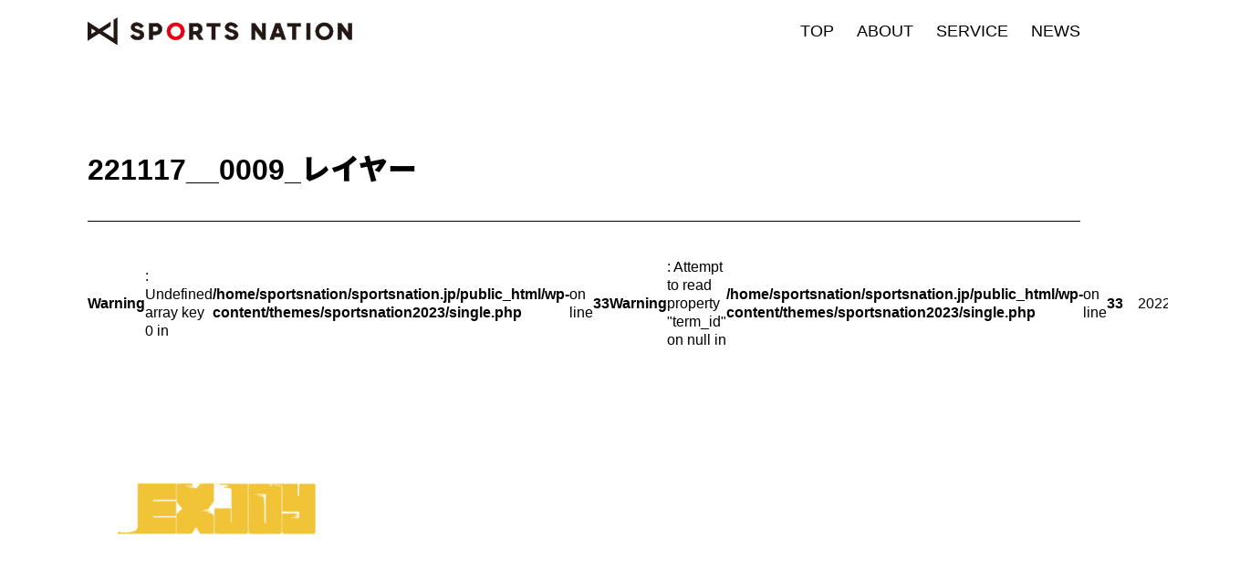

--- FILE ---
content_type: text/html; charset=UTF-8
request_url: https://sportsnation.jp/221117__0009_%E3%83%AC%E3%82%A4%E3%83%A4%E3%83%BC/
body_size: 9365
content:
<!DOCTYPE html>
<html lang="ja">

<head>
    <title>221117__0009_レイヤー | スポーツネーション - 応援する力を経済に還元しよう -</title>
	<style>img:is([sizes="auto" i], [sizes^="auto," i]) { contain-intrinsic-size: 3000px 1500px }</style>
	
		<!-- All in One SEO 4.7.8 - aioseo.com -->
	<meta name="robots" content="max-image-preview:large" />
	<meta name="author" content="sportsnation_2020"/>
	<link rel="canonical" href="https://sportsnation.jp/221117__0009_%e3%83%ac%e3%82%a4%e3%83%a4%e3%83%bc/" />
	<meta name="generator" content="All in One SEO (AIOSEO) 4.7.8" />
		<meta property="og:locale" content="ja_JP" />
		<meta property="og:site_name" content="スポーツネーション -スポーツで地域をもっと豊かに-" />
		<meta property="og:type" content="article" />
		<meta property="og:title" content="221117__0009_レイヤー | スポーツネーション - 応援する力を経済に還元しよう -" />
		<meta property="og:url" content="https://sportsnation.jp/221117__0009_%e3%83%ac%e3%82%a4%e3%83%a4%e3%83%bc/" />
		<meta property="og:image" content="https://sportsnation.jp/wp-content/uploads/2021/06/idx-service05.jpg" />
		<meta property="og:image:secure_url" content="https://sportsnation.jp/wp-content/uploads/2021/06/idx-service05.jpg" />
		<meta property="article:published_time" content="2022-11-17T03:01:41+00:00" />
		<meta property="article:modified_time" content="2022-11-17T03:01:41+00:00" />
		<meta name="twitter:card" content="summary" />
		<meta name="twitter:title" content="221117__0009_レイヤー | スポーツネーション - 応援する力を経済に還元しよう -" />
		<meta name="twitter:image" content="https://sportsnation.jp/wp-content/uploads/2021/06/idx-service05.jpg" />
		<script type="application/ld+json" class="aioseo-schema">
			{"@context":"https:\/\/schema.org","@graph":[{"@type":"BreadcrumbList","@id":"https:\/\/sportsnation.jp\/221117__0009_%e3%83%ac%e3%82%a4%e3%83%a4%e3%83%bc\/#breadcrumblist","itemListElement":[{"@type":"ListItem","@id":"https:\/\/sportsnation.jp\/#listItem","position":1,"name":"\u5bb6","item":"https:\/\/sportsnation.jp\/","nextItem":{"@type":"ListItem","@id":"https:\/\/sportsnation.jp\/221117__0009_%e3%83%ac%e3%82%a4%e3%83%a4%e3%83%bc\/#listItem","name":"221117__0009_\u30ec\u30a4\u30e4\u30fc"}},{"@type":"ListItem","@id":"https:\/\/sportsnation.jp\/221117__0009_%e3%83%ac%e3%82%a4%e3%83%a4%e3%83%bc\/#listItem","position":2,"name":"221117__0009_\u30ec\u30a4\u30e4\u30fc","previousItem":{"@type":"ListItem","@id":"https:\/\/sportsnation.jp\/#listItem","name":"\u5bb6"}}]},{"@type":"ItemPage","@id":"https:\/\/sportsnation.jp\/221117__0009_%e3%83%ac%e3%82%a4%e3%83%a4%e3%83%bc\/#itempage","url":"https:\/\/sportsnation.jp\/221117__0009_%e3%83%ac%e3%82%a4%e3%83%a4%e3%83%bc\/","name":"221117__0009_\u30ec\u30a4\u30e4\u30fc | \u30b9\u30dd\u30fc\u30c4\u30cd\u30fc\u30b7\u30e7\u30f3 - \u5fdc\u63f4\u3059\u308b\u529b\u3092\u7d4c\u6e08\u306b\u9084\u5143\u3057\u3088\u3046 -","inLanguage":"ja","isPartOf":{"@id":"https:\/\/sportsnation.jp\/#website"},"breadcrumb":{"@id":"https:\/\/sportsnation.jp\/221117__0009_%e3%83%ac%e3%82%a4%e3%83%a4%e3%83%bc\/#breadcrumblist"},"author":{"@id":"https:\/\/sportsnation.jp\/author\/sportsnation_2020\/#author"},"creator":{"@id":"https:\/\/sportsnation.jp\/author\/sportsnation_2020\/#author"},"datePublished":"2022-11-17T12:01:41+09:00","dateModified":"2022-11-17T12:01:41+09:00"},{"@type":"Organization","@id":"https:\/\/sportsnation.jp\/#organization","name":"\u30b9\u30dd\u30fc\u30c4\u30cd\u30fc\u30b7\u30e7\u30f3 - \u5fdc\u63f4\u3059\u308b\u529b\u3092\u7d4c\u6e08\u306b\u9084\u5143\u3057\u3088\u3046 -","description":"\u30b9\u30dd\u30fc\u30c4\u306b\u306f\u300c\u4eba\u306e\u5fc3\u3092\u52d5\u304b\u3059\u529b\u300d\u304c\u3042\u308b\u3002 \u52dd\u3064\u304b\u8ca0\u3051\u308b\u304b\u3002 \u5927\u4eba\u306b\u306a\u3063\u3066\u4e0a\u624b\u306b\u751f\u304d\u308b\u3053\u3068\u3092\u899a\u3048\u308b\u3068\u3001\u4eba\u306f\u7d50\u679c\u3092\u76f4\u8996\u3067\u304d\u306a\u304f\u306a\u308b\u3002\u30b9\u30dd\u30fc\u30c4\u306f\u7d14\u7c8b\u3067\u3001\u6b8b\u9177\u3067\u3001\u3060\u304b\u3089\u3053\u305d\u4eba\u306f\u305d\u3053\u306b\u81ea\u5206\u304c\u51fa\u6765\u306a\u304b\u3063\u305f\u60f3\u3044\u3092\u8a17\u3057\u3001\u71b1\u72c2\u3057\u3001\u4e00\u559c\u4e00\u6182\u3057\u3001\u5fc3\u52d5\u304f\u306e\u3060\u3068\u601d\u3046\u3002","url":"https:\/\/sportsnation.jp\/","logo":{"@type":"ImageObject","url":"https:\/\/sportsnation.jp\/wp-content\/uploads\/2023\/11\/logo.png","@id":"https:\/\/sportsnation.jp\/221117__0009_%e3%83%ac%e3%82%a4%e3%83%a4%e3%83%bc\/#organizationLogo","width":344,"height":63},"image":{"@id":"https:\/\/sportsnation.jp\/221117__0009_%e3%83%ac%e3%82%a4%e3%83%a4%e3%83%bc\/#organizationLogo"}},{"@type":"Person","@id":"https:\/\/sportsnation.jp\/author\/sportsnation_2020\/#author","url":"https:\/\/sportsnation.jp\/author\/sportsnation_2020\/","name":"sportsnation_2020","image":{"@type":"ImageObject","@id":"https:\/\/sportsnation.jp\/221117__0009_%e3%83%ac%e3%82%a4%e3%83%a4%e3%83%bc\/#authorImage","url":"https:\/\/secure.gravatar.com\/avatar\/3819e28c55e1f078e6496cc8160b86b9?s=96&d=mm&r=g","width":96,"height":96,"caption":"sportsnation_2020"}},{"@type":"WebSite","@id":"https:\/\/sportsnation.jp\/#website","url":"https:\/\/sportsnation.jp\/","name":"\u30b9\u30dd\u30fc\u30c4\u30cd\u30fc\u30b7\u30e7\u30f3 - \u5fdc\u63f4\u3059\u308b\u529b\u3092\u7d4c\u6e08\u306b\u9084\u5143\u3057\u3088\u3046 -","description":"\u30b9\u30dd\u30fc\u30c4\u306b\u306f\u300c\u4eba\u306e\u5fc3\u3092\u52d5\u304b\u3059\u529b\u300d\u304c\u3042\u308b\u3002 \u52dd\u3064\u304b\u8ca0\u3051\u308b\u304b\u3002 \u5927\u4eba\u306b\u306a\u3063\u3066\u4e0a\u624b\u306b\u751f\u304d\u308b\u3053\u3068\u3092\u899a\u3048\u308b\u3068\u3001\u4eba\u306f\u7d50\u679c\u3092\u76f4\u8996\u3067\u304d\u306a\u304f\u306a\u308b\u3002\u30b9\u30dd\u30fc\u30c4\u306f\u7d14\u7c8b\u3067\u3001\u6b8b\u9177\u3067\u3001\u3060\u304b\u3089\u3053\u305d\u4eba\u306f\u305d\u3053\u306b\u81ea\u5206\u304c\u51fa\u6765\u306a\u304b\u3063\u305f\u60f3\u3044\u3092\u8a17\u3057\u3001\u71b1\u72c2\u3057\u3001\u4e00\u559c\u4e00\u6182\u3057\u3001\u5fc3\u52d5\u304f\u306e\u3060\u3068\u601d\u3046\u3002","inLanguage":"ja","publisher":{"@id":"https:\/\/sportsnation.jp\/#organization"}}]}
		</script>
		<!-- All in One SEO -->

<link rel="alternate" type="application/rss+xml" title="スポーツネーション - 応援する力を経済に還元しよう - &raquo; フィード" href="https://sportsnation.jp/feed/" />
<link rel="alternate" type="application/rss+xml" title="スポーツネーション - 応援する力を経済に還元しよう - &raquo; コメントフィード" href="https://sportsnation.jp/comments/feed/" />
<link rel="alternate" type="application/rss+xml" title="スポーツネーション - 応援する力を経済に還元しよう - &raquo; 221117__0009_レイヤー のコメントのフィード" href="https://sportsnation.jp/feed/?attachment_id=1261" />
<script type="text/javascript">
/* <![CDATA[ */
window._wpemojiSettings = {"baseUrl":"https:\/\/s.w.org\/images\/core\/emoji\/15.0.3\/72x72\/","ext":".png","svgUrl":"https:\/\/s.w.org\/images\/core\/emoji\/15.0.3\/svg\/","svgExt":".svg","source":{"concatemoji":"https:\/\/sportsnation.jp\/wp-includes\/js\/wp-emoji-release.min.js?ver=6.7.4"}};
/*! This file is auto-generated */
!function(i,n){var o,s,e;function c(e){try{var t={supportTests:e,timestamp:(new Date).valueOf()};sessionStorage.setItem(o,JSON.stringify(t))}catch(e){}}function p(e,t,n){e.clearRect(0,0,e.canvas.width,e.canvas.height),e.fillText(t,0,0);var t=new Uint32Array(e.getImageData(0,0,e.canvas.width,e.canvas.height).data),r=(e.clearRect(0,0,e.canvas.width,e.canvas.height),e.fillText(n,0,0),new Uint32Array(e.getImageData(0,0,e.canvas.width,e.canvas.height).data));return t.every(function(e,t){return e===r[t]})}function u(e,t,n){switch(t){case"flag":return n(e,"\ud83c\udff3\ufe0f\u200d\u26a7\ufe0f","\ud83c\udff3\ufe0f\u200b\u26a7\ufe0f")?!1:!n(e,"\ud83c\uddfa\ud83c\uddf3","\ud83c\uddfa\u200b\ud83c\uddf3")&&!n(e,"\ud83c\udff4\udb40\udc67\udb40\udc62\udb40\udc65\udb40\udc6e\udb40\udc67\udb40\udc7f","\ud83c\udff4\u200b\udb40\udc67\u200b\udb40\udc62\u200b\udb40\udc65\u200b\udb40\udc6e\u200b\udb40\udc67\u200b\udb40\udc7f");case"emoji":return!n(e,"\ud83d\udc26\u200d\u2b1b","\ud83d\udc26\u200b\u2b1b")}return!1}function f(e,t,n){var r="undefined"!=typeof WorkerGlobalScope&&self instanceof WorkerGlobalScope?new OffscreenCanvas(300,150):i.createElement("canvas"),a=r.getContext("2d",{willReadFrequently:!0}),o=(a.textBaseline="top",a.font="600 32px Arial",{});return e.forEach(function(e){o[e]=t(a,e,n)}),o}function t(e){var t=i.createElement("script");t.src=e,t.defer=!0,i.head.appendChild(t)}"undefined"!=typeof Promise&&(o="wpEmojiSettingsSupports",s=["flag","emoji"],n.supports={everything:!0,everythingExceptFlag:!0},e=new Promise(function(e){i.addEventListener("DOMContentLoaded",e,{once:!0})}),new Promise(function(t){var n=function(){try{var e=JSON.parse(sessionStorage.getItem(o));if("object"==typeof e&&"number"==typeof e.timestamp&&(new Date).valueOf()<e.timestamp+604800&&"object"==typeof e.supportTests)return e.supportTests}catch(e){}return null}();if(!n){if("undefined"!=typeof Worker&&"undefined"!=typeof OffscreenCanvas&&"undefined"!=typeof URL&&URL.createObjectURL&&"undefined"!=typeof Blob)try{var e="postMessage("+f.toString()+"("+[JSON.stringify(s),u.toString(),p.toString()].join(",")+"));",r=new Blob([e],{type:"text/javascript"}),a=new Worker(URL.createObjectURL(r),{name:"wpTestEmojiSupports"});return void(a.onmessage=function(e){c(n=e.data),a.terminate(),t(n)})}catch(e){}c(n=f(s,u,p))}t(n)}).then(function(e){for(var t in e)n.supports[t]=e[t],n.supports.everything=n.supports.everything&&n.supports[t],"flag"!==t&&(n.supports.everythingExceptFlag=n.supports.everythingExceptFlag&&n.supports[t]);n.supports.everythingExceptFlag=n.supports.everythingExceptFlag&&!n.supports.flag,n.DOMReady=!1,n.readyCallback=function(){n.DOMReady=!0}}).then(function(){return e}).then(function(){var e;n.supports.everything||(n.readyCallback(),(e=n.source||{}).concatemoji?t(e.concatemoji):e.wpemoji&&e.twemoji&&(t(e.twemoji),t(e.wpemoji)))}))}((window,document),window._wpemojiSettings);
/* ]]> */
</script>
<style id='wp-emoji-styles-inline-css' type='text/css'>

	img.wp-smiley, img.emoji {
		display: inline !important;
		border: none !important;
		box-shadow: none !important;
		height: 1em !important;
		width: 1em !important;
		margin: 0 0.07em !important;
		vertical-align: -0.1em !important;
		background: none !important;
		padding: 0 !important;
	}
</style>
<link rel='stylesheet' id='wp-block-library-css' href='https://sportsnation.jp/wp-includes/css/dist/block-library/style.min.css?ver=6.7.4' type='text/css' media='all' />
<style id='classic-theme-styles-inline-css' type='text/css'>
/*! This file is auto-generated */
.wp-block-button__link{color:#fff;background-color:#32373c;border-radius:9999px;box-shadow:none;text-decoration:none;padding:calc(.667em + 2px) calc(1.333em + 2px);font-size:1.125em}.wp-block-file__button{background:#32373c;color:#fff;text-decoration:none}
</style>
<style id='global-styles-inline-css' type='text/css'>
:root{--wp--preset--aspect-ratio--square: 1;--wp--preset--aspect-ratio--4-3: 4/3;--wp--preset--aspect-ratio--3-4: 3/4;--wp--preset--aspect-ratio--3-2: 3/2;--wp--preset--aspect-ratio--2-3: 2/3;--wp--preset--aspect-ratio--16-9: 16/9;--wp--preset--aspect-ratio--9-16: 9/16;--wp--preset--color--black: #000000;--wp--preset--color--cyan-bluish-gray: #abb8c3;--wp--preset--color--white: #ffffff;--wp--preset--color--pale-pink: #f78da7;--wp--preset--color--vivid-red: #cf2e2e;--wp--preset--color--luminous-vivid-orange: #ff6900;--wp--preset--color--luminous-vivid-amber: #fcb900;--wp--preset--color--light-green-cyan: #7bdcb5;--wp--preset--color--vivid-green-cyan: #00d084;--wp--preset--color--pale-cyan-blue: #8ed1fc;--wp--preset--color--vivid-cyan-blue: #0693e3;--wp--preset--color--vivid-purple: #9b51e0;--wp--preset--gradient--vivid-cyan-blue-to-vivid-purple: linear-gradient(135deg,rgba(6,147,227,1) 0%,rgb(155,81,224) 100%);--wp--preset--gradient--light-green-cyan-to-vivid-green-cyan: linear-gradient(135deg,rgb(122,220,180) 0%,rgb(0,208,130) 100%);--wp--preset--gradient--luminous-vivid-amber-to-luminous-vivid-orange: linear-gradient(135deg,rgba(252,185,0,1) 0%,rgba(255,105,0,1) 100%);--wp--preset--gradient--luminous-vivid-orange-to-vivid-red: linear-gradient(135deg,rgba(255,105,0,1) 0%,rgb(207,46,46) 100%);--wp--preset--gradient--very-light-gray-to-cyan-bluish-gray: linear-gradient(135deg,rgb(238,238,238) 0%,rgb(169,184,195) 100%);--wp--preset--gradient--cool-to-warm-spectrum: linear-gradient(135deg,rgb(74,234,220) 0%,rgb(151,120,209) 20%,rgb(207,42,186) 40%,rgb(238,44,130) 60%,rgb(251,105,98) 80%,rgb(254,248,76) 100%);--wp--preset--gradient--blush-light-purple: linear-gradient(135deg,rgb(255,206,236) 0%,rgb(152,150,240) 100%);--wp--preset--gradient--blush-bordeaux: linear-gradient(135deg,rgb(254,205,165) 0%,rgb(254,45,45) 50%,rgb(107,0,62) 100%);--wp--preset--gradient--luminous-dusk: linear-gradient(135deg,rgb(255,203,112) 0%,rgb(199,81,192) 50%,rgb(65,88,208) 100%);--wp--preset--gradient--pale-ocean: linear-gradient(135deg,rgb(255,245,203) 0%,rgb(182,227,212) 50%,rgb(51,167,181) 100%);--wp--preset--gradient--electric-grass: linear-gradient(135deg,rgb(202,248,128) 0%,rgb(113,206,126) 100%);--wp--preset--gradient--midnight: linear-gradient(135deg,rgb(2,3,129) 0%,rgb(40,116,252) 100%);--wp--preset--font-size--small: 13px;--wp--preset--font-size--medium: 20px;--wp--preset--font-size--large: 36px;--wp--preset--font-size--x-large: 42px;--wp--preset--spacing--20: 0.44rem;--wp--preset--spacing--30: 0.67rem;--wp--preset--spacing--40: 1rem;--wp--preset--spacing--50: 1.5rem;--wp--preset--spacing--60: 2.25rem;--wp--preset--spacing--70: 3.38rem;--wp--preset--spacing--80: 5.06rem;--wp--preset--shadow--natural: 6px 6px 9px rgba(0, 0, 0, 0.2);--wp--preset--shadow--deep: 12px 12px 50px rgba(0, 0, 0, 0.4);--wp--preset--shadow--sharp: 6px 6px 0px rgba(0, 0, 0, 0.2);--wp--preset--shadow--outlined: 6px 6px 0px -3px rgba(255, 255, 255, 1), 6px 6px rgba(0, 0, 0, 1);--wp--preset--shadow--crisp: 6px 6px 0px rgba(0, 0, 0, 1);}:where(.is-layout-flex){gap: 0.5em;}:where(.is-layout-grid){gap: 0.5em;}body .is-layout-flex{display: flex;}.is-layout-flex{flex-wrap: wrap;align-items: center;}.is-layout-flex > :is(*, div){margin: 0;}body .is-layout-grid{display: grid;}.is-layout-grid > :is(*, div){margin: 0;}:where(.wp-block-columns.is-layout-flex){gap: 2em;}:where(.wp-block-columns.is-layout-grid){gap: 2em;}:where(.wp-block-post-template.is-layout-flex){gap: 1.25em;}:where(.wp-block-post-template.is-layout-grid){gap: 1.25em;}.has-black-color{color: var(--wp--preset--color--black) !important;}.has-cyan-bluish-gray-color{color: var(--wp--preset--color--cyan-bluish-gray) !important;}.has-white-color{color: var(--wp--preset--color--white) !important;}.has-pale-pink-color{color: var(--wp--preset--color--pale-pink) !important;}.has-vivid-red-color{color: var(--wp--preset--color--vivid-red) !important;}.has-luminous-vivid-orange-color{color: var(--wp--preset--color--luminous-vivid-orange) !important;}.has-luminous-vivid-amber-color{color: var(--wp--preset--color--luminous-vivid-amber) !important;}.has-light-green-cyan-color{color: var(--wp--preset--color--light-green-cyan) !important;}.has-vivid-green-cyan-color{color: var(--wp--preset--color--vivid-green-cyan) !important;}.has-pale-cyan-blue-color{color: var(--wp--preset--color--pale-cyan-blue) !important;}.has-vivid-cyan-blue-color{color: var(--wp--preset--color--vivid-cyan-blue) !important;}.has-vivid-purple-color{color: var(--wp--preset--color--vivid-purple) !important;}.has-black-background-color{background-color: var(--wp--preset--color--black) !important;}.has-cyan-bluish-gray-background-color{background-color: var(--wp--preset--color--cyan-bluish-gray) !important;}.has-white-background-color{background-color: var(--wp--preset--color--white) !important;}.has-pale-pink-background-color{background-color: var(--wp--preset--color--pale-pink) !important;}.has-vivid-red-background-color{background-color: var(--wp--preset--color--vivid-red) !important;}.has-luminous-vivid-orange-background-color{background-color: var(--wp--preset--color--luminous-vivid-orange) !important;}.has-luminous-vivid-amber-background-color{background-color: var(--wp--preset--color--luminous-vivid-amber) !important;}.has-light-green-cyan-background-color{background-color: var(--wp--preset--color--light-green-cyan) !important;}.has-vivid-green-cyan-background-color{background-color: var(--wp--preset--color--vivid-green-cyan) !important;}.has-pale-cyan-blue-background-color{background-color: var(--wp--preset--color--pale-cyan-blue) !important;}.has-vivid-cyan-blue-background-color{background-color: var(--wp--preset--color--vivid-cyan-blue) !important;}.has-vivid-purple-background-color{background-color: var(--wp--preset--color--vivid-purple) !important;}.has-black-border-color{border-color: var(--wp--preset--color--black) !important;}.has-cyan-bluish-gray-border-color{border-color: var(--wp--preset--color--cyan-bluish-gray) !important;}.has-white-border-color{border-color: var(--wp--preset--color--white) !important;}.has-pale-pink-border-color{border-color: var(--wp--preset--color--pale-pink) !important;}.has-vivid-red-border-color{border-color: var(--wp--preset--color--vivid-red) !important;}.has-luminous-vivid-orange-border-color{border-color: var(--wp--preset--color--luminous-vivid-orange) !important;}.has-luminous-vivid-amber-border-color{border-color: var(--wp--preset--color--luminous-vivid-amber) !important;}.has-light-green-cyan-border-color{border-color: var(--wp--preset--color--light-green-cyan) !important;}.has-vivid-green-cyan-border-color{border-color: var(--wp--preset--color--vivid-green-cyan) !important;}.has-pale-cyan-blue-border-color{border-color: var(--wp--preset--color--pale-cyan-blue) !important;}.has-vivid-cyan-blue-border-color{border-color: var(--wp--preset--color--vivid-cyan-blue) !important;}.has-vivid-purple-border-color{border-color: var(--wp--preset--color--vivid-purple) !important;}.has-vivid-cyan-blue-to-vivid-purple-gradient-background{background: var(--wp--preset--gradient--vivid-cyan-blue-to-vivid-purple) !important;}.has-light-green-cyan-to-vivid-green-cyan-gradient-background{background: var(--wp--preset--gradient--light-green-cyan-to-vivid-green-cyan) !important;}.has-luminous-vivid-amber-to-luminous-vivid-orange-gradient-background{background: var(--wp--preset--gradient--luminous-vivid-amber-to-luminous-vivid-orange) !important;}.has-luminous-vivid-orange-to-vivid-red-gradient-background{background: var(--wp--preset--gradient--luminous-vivid-orange-to-vivid-red) !important;}.has-very-light-gray-to-cyan-bluish-gray-gradient-background{background: var(--wp--preset--gradient--very-light-gray-to-cyan-bluish-gray) !important;}.has-cool-to-warm-spectrum-gradient-background{background: var(--wp--preset--gradient--cool-to-warm-spectrum) !important;}.has-blush-light-purple-gradient-background{background: var(--wp--preset--gradient--blush-light-purple) !important;}.has-blush-bordeaux-gradient-background{background: var(--wp--preset--gradient--blush-bordeaux) !important;}.has-luminous-dusk-gradient-background{background: var(--wp--preset--gradient--luminous-dusk) !important;}.has-pale-ocean-gradient-background{background: var(--wp--preset--gradient--pale-ocean) !important;}.has-electric-grass-gradient-background{background: var(--wp--preset--gradient--electric-grass) !important;}.has-midnight-gradient-background{background: var(--wp--preset--gradient--midnight) !important;}.has-small-font-size{font-size: var(--wp--preset--font-size--small) !important;}.has-medium-font-size{font-size: var(--wp--preset--font-size--medium) !important;}.has-large-font-size{font-size: var(--wp--preset--font-size--large) !important;}.has-x-large-font-size{font-size: var(--wp--preset--font-size--x-large) !important;}
:where(.wp-block-post-template.is-layout-flex){gap: 1.25em;}:where(.wp-block-post-template.is-layout-grid){gap: 1.25em;}
:where(.wp-block-columns.is-layout-flex){gap: 2em;}:where(.wp-block-columns.is-layout-grid){gap: 2em;}
:root :where(.wp-block-pullquote){font-size: 1.5em;line-height: 1.6;}
</style>
<link rel='stylesheet' id='style-css' href='https://sportsnation.jp/wp-content/themes/sportsnation2023/css/front.css' type='text/css' media='all' />
<script type="text/javascript" src="https://sportsnation.jp/wp-content/themes/sportsnation2023/js/jquery-3.3.1.min.js?ver=3.3.1" id="jquery-js"></script>
<link rel="https://api.w.org/" href="https://sportsnation.jp/wp-json/" /><link rel="alternate" title="JSON" type="application/json" href="https://sportsnation.jp/wp-json/wp/v2/media/1261" /><link rel="EditURI" type="application/rsd+xml" title="RSD" href="https://sportsnation.jp/xmlrpc.php?rsd" />
<meta name="generator" content="WordPress 6.7.4" />
<link rel='shortlink' href='https://sportsnation.jp/?p=1261' />
<link rel="alternate" title="oEmbed (JSON)" type="application/json+oembed" href="https://sportsnation.jp/wp-json/oembed/1.0/embed?url=https%3A%2F%2Fsportsnation.jp%2F221117__0009_%25e3%2583%25ac%25e3%2582%25a4%25e3%2583%25a4%25e3%2583%25bc%2F" />
<link rel="alternate" title="oEmbed (XML)" type="text/xml+oembed" href="https://sportsnation.jp/wp-json/oembed/1.0/embed?url=https%3A%2F%2Fsportsnation.jp%2F221117__0009_%25e3%2583%25ac%25e3%2582%25a4%25e3%2583%25a4%25e3%2583%25bc%2F&#038;format=xml" />
<link rel="icon" href="https://sportsnation.jp/wp-content/uploads/2023/11/cropped-logo-1-32x32.png" sizes="32x32" />
<link rel="icon" href="https://sportsnation.jp/wp-content/uploads/2023/11/cropped-logo-1-192x192.png" sizes="192x192" />
<link rel="apple-touch-icon" href="https://sportsnation.jp/wp-content/uploads/2023/11/cropped-logo-1-180x180.png" />
<meta name="msapplication-TileImage" content="https://sportsnation.jp/wp-content/uploads/2023/11/cropped-logo-1-270x270.png" />
    <meta charset="UTF-8">
    <meta name="viewport" content="width=device-width,initial-scale=1,minimum-scale=1">
    <meta name="format-detection" content="telephone=no">
    <title>
        221117__0009_レイヤー | スポーツネーション - 応援する力を経済に還元しよう -    </title>
    <!-- Google tag (gtag.js) -->
    <script async src="https://www.googletagmanager.com/gtag/js?id=G-G0SJ65ZSF4"></script>
    <script>
        window.dataLayer = window.dataLayer || [];

        function gtag() {
            dataLayer.push(arguments);
        }
        gtag('js', new Date());

        gtag('config', 'G-G0SJ65ZSF4');
    </script>
</head>

<body class="single single-attachment attachment-jpeg wp-embed-responsive attachment">

    
    <!-- loading -->
            <!-- / loading -->

    <!--l-header-->
    <header class="l-header js-delay02 ">
        <div class="l-header__body l-container">
            <div class="l-header__logo">
                <a href="https://sportsnation.jp/" class="c-hover-opacity" title="スポーツネーション &#8211; 応援する力を経済に還元しよう &#8211;">
                    <img src="https://sportsnation.jp/wp-content/themes/sportsnation2023/images/common/site-logo.svg" alt="スポーツネーション &#8211; 応援する力を経済に還元しよう &#8211;">
                </a>
            </div>
            <nav class="l-header__nav">
                <ul>
  <li class="home"><a href="https://sportsnation.jp/" class="c-hover-key-color js-drawer-link">TOP</a></li>
  <li class="parent">
    <a href="#" class="u-no-event">ABOUT</a>
    <ul class="child">
      <li><a href="https://sportsnation.jp/company-introduction/" class="c-hover-key-color js-drawer-link"><span>会社概要</span></a></li>
      <li><a href="https://sportsnation.jp/mission/" class="c-hover-key-color js-drawer-link"><span>経営理念</span></a></li>
      <li><a href="https://sportsnation.jp/company-introduction/dx/" class="c-hover-key-color js-drawer-link"><span>DX推進の取り組み</span></a></li>
      <li><a href="https://sportsnation.jp/member/" class="c-hover-key-color js-drawer-link"><span>メンバー</span></a></li>
    </ul>
  </li>
  <li class="parent">
    <a href="#" class="u-no-event">SERVICE</a>
    <ul class="child">
		<li><a href="https://neotown.net/" class="c-hover-key-color js-drawer-link"><span>NEO</span></a></li>
    </ul>
  </li>
  <li><a href="https://sportsnation.jp/topics/" class="c-hover-key-color js-drawer-link">NEWS</a></li>
  <!--<li><a href="https://sportsnation.jp/recruit/" class="c-hover-key-color js-drawer-link">RECRUIT</a></li>-->
</ul>            </nav>
        </div>
    </header>
    <!-- / l-header-->
    <!--l-menu-btn-->
    <button class="l-side-btn c-cross-fade js-side-btn">
        <span></span><span></span>
    </button>
    <div class="l-side-menu js-side-menu">
        <div class="l-side-menu__body">
            <nav class="l-side-menu__nav">
                <ul>
  <li class="home"><a href="https://sportsnation.jp/" class="c-hover-key-color js-drawer-link">TOP</a></li>
  <li class="parent">
    <a href="#" class="u-no-event">ABOUT</a>
    <ul class="child">
      <li><a href="https://sportsnation.jp/company-introduction/" class="c-hover-key-color js-drawer-link"><span>会社概要</span></a></li>
      <li><a href="https://sportsnation.jp/mission/" class="c-hover-key-color js-drawer-link"><span>経営理念</span></a></li>
      <li><a href="https://sportsnation.jp/company-introduction/dx/" class="c-hover-key-color js-drawer-link"><span>DX推進の取り組み</span></a></li>
      <li><a href="https://sportsnation.jp/member/" class="c-hover-key-color js-drawer-link"><span>メンバー</span></a></li>
    </ul>
  </li>
  <li class="parent">
    <a href="#" class="u-no-event">SERVICE</a>
    <ul class="child">
		<li><a href="https://neotown.net/" class="c-hover-key-color js-drawer-link"><span>NEO</span></a></li>
    </ul>
  </li>
  <li><a href="https://sportsnation.jp/topics/" class="c-hover-key-color js-drawer-link">NEWS</a></li>
  <!--<li><a href="https://sportsnation.jp/recruit/" class="c-hover-key-color js-drawer-link">RECRUIT</a></li>-->
</ul>            </nav>
        </div>
    </div>
    <!-- / l-menu-btn--><main role="main" class="l-main l-main--under">
	<div class="l-container">
		<!--breadcrumb-->
		<div class="p-breadcrumbs" vocab="http://schema.org/" typeof="BreadcrumbList">
			<div class="p-breadcrumbs__body">
							</div>
		</div>
		<article class="post-detail">
			<header class="post-detail__header">
				<h1 class="post-detail__header__title">
					221117__0009_レイヤー				</h1>
								<div class="post-detail__header__information">
					<br />
<b>Warning</b>:  Undefined array key 0 in <b>/home/sportsnation/sportsnation.jp/public_html/wp-content/themes/sportsnation2023/single.php</b> on line <b>33</b><br />
<br />
<b>Warning</b>:  Attempt to read property "term_id" on null in <b>/home/sportsnation/sportsnation.jp/public_html/wp-content/themes/sportsnation2023/single.php</b> on line <b>33</b><br />
										<time class="published">2022.11.17公開</time>
				</div>
			</header>
			<div class="editor-body">
				<p class="attachment"><a href='https://sportsnation.jp/wp-content/uploads/2022/11/221117__0009_レイヤー.jpg'><img fetchpriority="high" decoding="async" width="300" height="300" src="https://sportsnation.jp/wp-content/uploads/2022/11/221117__0009_レイヤー-300x300.jpg" class="attachment-medium size-medium" alt="" srcset="https://sportsnation.jp/wp-content/uploads/2022/11/221117__0009_レイヤー-300x300.jpg 300w, https://sportsnation.jp/wp-content/uploads/2022/11/221117__0009_レイヤー-150x150.jpg 150w, https://sportsnation.jp/wp-content/uploads/2022/11/221117__0009_レイヤー.jpg 600w" sizes="(max-width: 300px) 100vw, 300px" /></a></p>
			</div>
		</article>
		<!--pager-->
		<ul class="p-pager">
						<li class="p-pager__return">
				<a href="https://sportsnation.jp/topics/">
					全て
				</a>
			</li>
					</ul>
	</div>
</main>


	<section class="l-foot-contact c-section-pad">
		<div class="l-container">
			<h2 class="p-common-title">
				CONTACT
			</h2>
			<div id="mw_wp_form_mw-wp-form-17" class="mw_wp_form mw_wp_form_input  ">
					<form method="post" action="" enctype="multipart/form-data"><div class="contact-form">
	<dl class="contact-form__item">
	  <dt class="contact-form__item-title">
		お名前
		<span class="contact-form__item-require">必須</span>
	  </dt>
	  <dd class="contact-form__item-content">
		<div class="contact-form__item-field">
		  
<input type="text" name="お名前" size="60" value="" />

		  <!-- end .contact-form__item-field -->
		</div>
	  </dd>
	</dl>
	<dl class="contact-form__item">
	  <dt class="contact-form__item-title">
		ふりがな
		<span class="contact-form__item-require">必須</span>
	  </dt>
	  <dd class="contact-form__item-content">
		<div class="contact-form__item-field">
		  
<input type="text" name="ふりがな" size="60" value="" />

		  <!-- end .contact-form__item-field -->
		</div>
	  </dd>
	</dl>
	<dl class="contact-form__item">
	  <dt class="contact-form__item-title">電話番号</dt>
	  <dd class="contact-form__item-content">
		<div class="contact-form__item-field">
		  
<span class="mwform-tel-field">
	<input type="text" name="電話番号[data][0]" size="6" maxlength="5" value="" data-conv-half-alphanumeric="true" />
	-	<input type="text" name="電話番号[data][1]" size="5" maxlength="4" value="" data-conv-half-alphanumeric="true" />
	-	<input type="text" name="電話番号[data][2]" size="5" maxlength="4" value="" data-conv-half-alphanumeric="true" />
</span>

<input type="hidden" name="電話番号[separator]" value="-" />

		  <!-- end .contact-form__item-field -->
		</div>
	  </dd>
	</dl>
	<dl class="contact-form__item">
	  <dt class="contact-form__item-title">
		メールアドレス
		<span class="contact-form__item-require">必須</span>
	  </dt>
	  <dd class="contact-form__item-content">
		<div class="contact-form__item-field">
		  
<input type="email" name="メールアドレス" size="60" value="" data-conv-half-alphanumeric="true"/>

		  <div class="contact-form__item-note">確認のため、もう一度入力してください。</div>
		  
<input type="email" name="メールアドレス確認" size="60" value="" data-conv-half-alphanumeric="true"/>

		  <!-- end .contact-form__item-field -->
		</div>
	  </dd>
	</dl>
	<dl class="contact-form__item">
	  <dt class="contact-form__item-title">住所</dt>
	  <dd class="contact-form__item-content">
		<div class="contact-form__item-field">
		  
<span class="mwform-zip-field">
	〒
	<input type="text" name="郵便番号[data][0]" size="4" maxlength="3" value="" data-conv-half-alphanumeric="true" />
	-	<input type="text" name="郵便番号[data][1]" size="5" maxlength="4" value="" data-conv-half-alphanumeric="true" />
</span>

<input type="hidden" name="郵便番号[separator]" value="-" />

		  <!-- end .contact-form__item-field -->
		</div>
		<div class="contact-form__item-field">
		  <span class="select_label">
<select name="都道府県" >
			<option value="" selected='selected'>
					</option>
			<option value="北海道" >
			北海道		</option>
			<option value="青森県" >
			青森県		</option>
			<option value="岩手県" >
			岩手県		</option>
			<option value="宮城県" >
			宮城県		</option>
			<option value="秋田県" >
			秋田県		</option>
			<option value="山形県" >
			山形県		</option>
			<option value="福島県" >
			福島県		</option>
			<option value="茨城県" >
			茨城県		</option>
			<option value="栃木県" >
			栃木県		</option>
			<option value="群馬県" >
			群馬県		</option>
			<option value="埼玉県" >
			埼玉県		</option>
			<option value="千葉県" >
			千葉県		</option>
			<option value="東京都" >
			東京都		</option>
			<option value="神奈川県" >
			神奈川県		</option>
			<option value="新潟県" >
			新潟県		</option>
			<option value="富山県" >
			富山県		</option>
			<option value="石川県" >
			石川県		</option>
			<option value="福井県" >
			福井県		</option>
			<option value="山梨県" >
			山梨県		</option>
			<option value="長野県" >
			長野県		</option>
			<option value="岐阜県" >
			岐阜県		</option>
			<option value="静岡県" >
			静岡県		</option>
			<option value="愛知県" >
			愛知県		</option>
			<option value="三重県" >
			三重県		</option>
			<option value="滋賀県" >
			滋賀県		</option>
			<option value="京都府" >
			京都府		</option>
			<option value="大阪府" >
			大阪府		</option>
			<option value="兵庫県" >
			兵庫県		</option>
			<option value="奈良県" >
			奈良県		</option>
			<option value="和歌山県" >
			和歌山県		</option>
			<option value="鳥取県" >
			鳥取県		</option>
			<option value="島根県" >
			島根県		</option>
			<option value="岡山県" >
			岡山県		</option>
			<option value="広島県" >
			広島県		</option>
			<option value="山口県" >
			山口県		</option>
			<option value="徳島県" >
			徳島県		</option>
			<option value="香川県" >
			香川県		</option>
			<option value="愛媛県" >
			愛媛県		</option>
			<option value="高知県" >
			高知県		</option>
			<option value="福岡県" >
			福岡県		</option>
			<option value="佐賀県" >
			佐賀県		</option>
			<option value="長崎県" >
			長崎県		</option>
			<option value="熊本県" >
			熊本県		</option>
			<option value="大分県" >
			大分県		</option>
			<option value="宮崎県" >
			宮崎県		</option>
			<option value="鹿児島県" >
			鹿児島県		</option>
			<option value="沖縄県" >
			沖縄県		</option>
	</select>

<input type="hidden" name="__children[都道府県][]" value="{&quot;&quot;:&quot;&quot;,&quot;\u5317\u6d77\u9053&quot;:&quot;\u5317\u6d77\u9053&quot;,&quot;\u9752\u68ee\u770c&quot;:&quot;\u9752\u68ee\u770c&quot;,&quot;\u5ca9\u624b\u770c&quot;:&quot;\u5ca9\u624b\u770c&quot;,&quot;\u5bae\u57ce\u770c&quot;:&quot;\u5bae\u57ce\u770c&quot;,&quot;\u79cb\u7530\u770c&quot;:&quot;\u79cb\u7530\u770c&quot;,&quot;\u5c71\u5f62\u770c&quot;:&quot;\u5c71\u5f62\u770c&quot;,&quot;\u798f\u5cf6\u770c&quot;:&quot;\u798f\u5cf6\u770c&quot;,&quot;\u8328\u57ce\u770c&quot;:&quot;\u8328\u57ce\u770c&quot;,&quot;\u6803\u6728\u770c&quot;:&quot;\u6803\u6728\u770c&quot;,&quot;\u7fa4\u99ac\u770c&quot;:&quot;\u7fa4\u99ac\u770c&quot;,&quot;\u57fc\u7389\u770c&quot;:&quot;\u57fc\u7389\u770c&quot;,&quot;\u5343\u8449\u770c&quot;:&quot;\u5343\u8449\u770c&quot;,&quot;\u6771\u4eac\u90fd&quot;:&quot;\u6771\u4eac\u90fd&quot;,&quot;\u795e\u5948\u5ddd\u770c&quot;:&quot;\u795e\u5948\u5ddd\u770c&quot;,&quot;\u65b0\u6f5f\u770c&quot;:&quot;\u65b0\u6f5f\u770c&quot;,&quot;\u5bcc\u5c71\u770c&quot;:&quot;\u5bcc\u5c71\u770c&quot;,&quot;\u77f3\u5ddd\u770c&quot;:&quot;\u77f3\u5ddd\u770c&quot;,&quot;\u798f\u4e95\u770c&quot;:&quot;\u798f\u4e95\u770c&quot;,&quot;\u5c71\u68a8\u770c&quot;:&quot;\u5c71\u68a8\u770c&quot;,&quot;\u9577\u91ce\u770c&quot;:&quot;\u9577\u91ce\u770c&quot;,&quot;\u5c90\u961c\u770c&quot;:&quot;\u5c90\u961c\u770c&quot;,&quot;\u9759\u5ca1\u770c&quot;:&quot;\u9759\u5ca1\u770c&quot;,&quot;\u611b\u77e5\u770c&quot;:&quot;\u611b\u77e5\u770c&quot;,&quot;\u4e09\u91cd\u770c&quot;:&quot;\u4e09\u91cd\u770c&quot;,&quot;\u6ecb\u8cc0\u770c&quot;:&quot;\u6ecb\u8cc0\u770c&quot;,&quot;\u4eac\u90fd\u5e9c&quot;:&quot;\u4eac\u90fd\u5e9c&quot;,&quot;\u5927\u962a\u5e9c&quot;:&quot;\u5927\u962a\u5e9c&quot;,&quot;\u5175\u5eab\u770c&quot;:&quot;\u5175\u5eab\u770c&quot;,&quot;\u5948\u826f\u770c&quot;:&quot;\u5948\u826f\u770c&quot;,&quot;\u548c\u6b4c\u5c71\u770c&quot;:&quot;\u548c\u6b4c\u5c71\u770c&quot;,&quot;\u9ce5\u53d6\u770c&quot;:&quot;\u9ce5\u53d6\u770c&quot;,&quot;\u5cf6\u6839\u770c&quot;:&quot;\u5cf6\u6839\u770c&quot;,&quot;\u5ca1\u5c71\u770c&quot;:&quot;\u5ca1\u5c71\u770c&quot;,&quot;\u5e83\u5cf6\u770c&quot;:&quot;\u5e83\u5cf6\u770c&quot;,&quot;\u5c71\u53e3\u770c&quot;:&quot;\u5c71\u53e3\u770c&quot;,&quot;\u5fb3\u5cf6\u770c&quot;:&quot;\u5fb3\u5cf6\u770c&quot;,&quot;\u9999\u5ddd\u770c&quot;:&quot;\u9999\u5ddd\u770c&quot;,&quot;\u611b\u5a9b\u770c&quot;:&quot;\u611b\u5a9b\u770c&quot;,&quot;\u9ad8\u77e5\u770c&quot;:&quot;\u9ad8\u77e5\u770c&quot;,&quot;\u798f\u5ca1\u770c&quot;:&quot;\u798f\u5ca1\u770c&quot;,&quot;\u4f50\u8cc0\u770c&quot;:&quot;\u4f50\u8cc0\u770c&quot;,&quot;\u9577\u5d0e\u770c&quot;:&quot;\u9577\u5d0e\u770c&quot;,&quot;\u718a\u672c\u770c&quot;:&quot;\u718a\u672c\u770c&quot;,&quot;\u5927\u5206\u770c&quot;:&quot;\u5927\u5206\u770c&quot;,&quot;\u5bae\u5d0e\u770c&quot;:&quot;\u5bae\u5d0e\u770c&quot;,&quot;\u9e7f\u5150\u5cf6\u770c&quot;:&quot;\u9e7f\u5150\u5cf6\u770c&quot;,&quot;\u6c96\u7e04\u770c&quot;:&quot;\u6c96\u7e04\u770c&quot;}" />
</span>
		  <!-- end .contact-form__item-field -->
		</div>
		<div class="contact-form__item-field">
		  
<input type="text" name="住所" size="60" value="" />

		  <!-- end .contact-form__item-field -->
		</div>
	  </dd>
	</dl>
	<dl class="contact-form__item">
	  <dt class="contact-form__item-title">
		お問い合せ内容
		<span class="contact-form__item-require">必須</span>
	  </dt>
	  <dd class="contact-form__item-content">
		<div class="contact-form__item-field">
		  
<textarea name="内容" cols="50" rows="5" ></textarea>

		  <!-- end .contact-form__item-field -->
		</div>
	  </dd>
	</dl>
	<div class="contact-form__btn"> 
<input type="submit" name="submitConfirm" value="確認画面へ" />
</div>
</div>
<input type="hidden" name="mw-wp-form-form-id" value="17" /><input type="hidden" name="mw_wp_form_token" value="43801b58d0a717a6f66afb239ac05c7fa612ebb8293dc9ddb7f0a524c77a8410" /></form>
				<!-- end .mw_wp_form --></div>		</div>
	</section>
<!--footer-->
<footer class="l-footer">
	<div class="l-container">
		<div class="l-footer__info">
			<div class="logo">
				<a href="https://sportsnation.jp/" class="c-hover-opacity" title="スポーツネーション &#8211; 応援する力を経済に還元しよう &#8211;">
					<img src="https://sportsnation.jp/wp-content/themes/sportsnation2023/images/common/foot-logo.svg" alt="スポーツネーション &#8211; 応援する力を経済に還元しよう &#8211;">
				</a>
			</div>
			<div class="office">
				<address>
										〒810-0001<br>
					福岡県福岡市中央区天神一丁目11番1号 ONE FUKUOKA BLDG. 7階

				</address>
				<div>
					TEL 080-7061-1335
				</div>
			</div>
		</div>
		<nav class="l-footer__nav">
			<ul>
  <li class="home"><a href="https://sportsnation.jp/" class="c-hover-key-color js-drawer-link">TOP</a></li>
  <li class="parent">
    <a href="#" class="u-no-event">ABOUT</a>
    <ul class="child">
      <li><a href="https://sportsnation.jp/company-introduction/" class="c-hover-key-color js-drawer-link"><span>会社概要</span></a></li>
      <li><a href="https://sportsnation.jp/mission/" class="c-hover-key-color js-drawer-link"><span>経営理念</span></a></li>
      <li><a href="https://sportsnation.jp/company-introduction/dx/" class="c-hover-key-color js-drawer-link"><span>DX推進の取り組み</span></a></li>
      <li><a href="https://sportsnation.jp/member/" class="c-hover-key-color js-drawer-link"><span>メンバー</span></a></li>
    </ul>
  </li>
  <li class="parent">
    <a href="#" class="u-no-event">SERVICE</a>
    <ul class="child">
		<li><a href="https://neotown.net/" class="c-hover-key-color js-drawer-link"><span>NEO</span></a></li>
    </ul>
  </li>
  <li><a href="https://sportsnation.jp/topics/" class="c-hover-key-color js-drawer-link">NEWS</a></li>
  <!--<li><a href="https://sportsnation.jp/recruit/" class="c-hover-key-color js-drawer-link">RECRUIT</a></li>-->
</ul>		</nav>
		<div class="l-footer__copy">© Sports Nation All rights reserved.</div>
	</div>
</footer>

<link rel='stylesheet' id='mw-wp-form-css' href='https://sportsnation.jp/wp-content/plugins/mw-wp-form/css/style.css?ver=6.7.4' type='text/css' media='all' />
<script type="text/javascript" src="https://sportsnation.jp/wp-content/themes/sportsnation2023/js/jquery.magnific-popup.min.js?ver=6.7.4" id="popup_js-js"></script>
<script type="text/javascript" src="https://sportsnation.jp/wp-content/themes/sportsnation2023/js/ofi.min.js?ver=6.7.4" id="ofi_js-js"></script>
<script type="text/javascript" src="https://sportsnation.jp/wp-content/themes/sportsnation2023/js/scroll-hint.min.js?ver=6.7.4" id="scroll-hint_js-js"></script>
<script type="text/javascript" src="https://sportsnation.jp/wp-content/themes/sportsnation2023/js/ajaxzip3.js?ver=6.7.4" id="zip_js-js"></script>
<script type="text/javascript" src="https://sportsnation.jp/wp-content/themes/sportsnation2023/js/behavior.js?ver=6.7.4" id="behavior_js-js"></script>
<script type="text/javascript" src="https://sportsnation.jp/wp-content/plugins/mw-wp-form/js/form.js?ver=6.7.4" id="mw-wp-form-js"></script>
</body>

</html>

--- FILE ---
content_type: text/css
request_url: https://sportsnation.jp/wp-content/themes/sportsnation2023/css/front.css
body_size: 19686
content:
@charset "UTF-8";
/**
* Foundation
* ========================== */
@import url("https://fonts.googleapis.com/css2?family=Noto+Sans+JP:wght@500;700;900&display=swap");
html {
  box-sizing: border-box;
  font-family: sans-serif;
  line-height: 1;
  -webkit-text-size-adjust: 100%;
  -ms-text-size-adjust: 100%;
  -ms-overflow-style: scrollbar;
  -webkit-tap-highlight-color: rgba(0, 0, 0, 0);
  font-size: 62.5%;
}

*,
*::before,
*::after {
  box-sizing: inherit;
}
body {
  word-wrap: break-word;
  overflow-wrap: break-word;
}

article, aside, dialog, figcaption, figure, footer, header, hgroup, main, nav, section {
  display: block;
}

[tabindex="-1"]:focus {
  outline: none !important;
}

hr {
  box-sizing: content-box;
  height: 0;
  overflow: visible;
}

h1, h2, h3, h4, h5, h6 {
  margin: 0;
  margin: 0;
  padding: 0;
  border: 0;
  font: inherit;
  font-size: 100%;
  vertical-align: baseline;
}

p {
  margin: 0;
}

abbr[title],
abbr[data-original-title] {
  text-decoration: underline;
  -webkit-text-decoration: underline dotted;
          text-decoration: underline dotted;
  cursor: help;
  border-bottom: 0;
}

address {
  margin: 0;
  font-style: normal;
  line-height: inherit;
}

ol,
ul,
dl {
  margin: 0;
  padding: 0;
}

dt {
  margin: 0;
  font-weight: normal;
}

dd {
  margin: 0;
}

blockquote {
  margin: 0;
}

dfn {
  font-style: italic;
}

b,
strong {
  font-weight: bolder;
}

small {
  font-size: 80%;
}

sub,
sup {
  position: relative;
  font-size: 75%;
  line-height: 0;
  vertical-align: baseline;
}

sub {
  bottom: -0.25em;
}

sup {
  top: -0.5em;
}

pre,
code,
kbd,
samp {
  font-family: monospace, monospace;
  font-size: 1em;
}

pre {
  margin-top: 0;
  margin-bottom: 1rem;
  overflow: auto;
}

figure {
  margin: 0;
}

img {
  vertical-align: middle;
  border-style: none;
  max-width: 100%;
  height: auto;
}

svg:not(:root) {
  overflow: hidden;
}

a,
area,
button,
[role=button],
input,
label,
select,
summary,
textarea {
  touch-action: manipulation;
}

table {
  border-collapse: collapse;
}

caption {
  margin: 0;
  padding: 0;
  text-align: left;
  caption-side: bottom;
}

th {
  font-weight: normal;
  text-align: left;
}

label {
  display: inline-block;
}

button:focus {
  outline: 0;
}

input,
button,
select,
optgroup,
textarea {
  margin: 0;
  font-family: inherit;
  font-size: inherit;
  line-height: inherit;
}

button,
input {
  overflow: visible;
}

button,
select {
  text-transform: none;
}

button,
html [type=button],
[type=reset],
[type=submit] {
  -webkit-appearance: button;
}

button:focus {
  outline: 0;
}

button::-moz-focus-inner,
[type=button]::-moz-focus-inner,
[type=reset]::-moz-focus-inner,
[type=submit]::-moz-focus-inner {
  padding: 0;
  border-style: none;
}

input[type=radio],
input[type=checkbox] {
  box-sizing: border-box;
  padding: 0;
}

input[type=date],
input[type=time],
input[type=datetime-local],
input[type=month] {
  -webkit-appearance: listbox;
}

textarea {
  overflow: auto;
  resize: vertical;
}

fieldset {
  min-width: 0;
  padding: 0;
  margin: 0;
  border: 0;
}

legend {
  display: block;
  width: 100%;
  max-width: 100%;
  padding: 0;
  font-size: 1.5rem;
  line-height: inherit;
  color: inherit;
  white-space: normal;
}

progress {
  vertical-align: baseline;
}

[type=number]::-webkit-inner-spin-button,
[type=number]::-webkit-outer-spin-button {
  height: auto;
}

[type=search] {
  outline-offset: -2px;
  -webkit-appearance: none;
}

[type=search]::-webkit-search-cancel-button,
[type=search]::-webkit-search-decoration {
  -webkit-appearance: none;
}

::-webkit-file-upload-button {
  font: inherit;
  -webkit-appearance: button;
}

output {
  display: inline-block;
}

summary {
  display: list-item;
}

template {
  display: none;
}

[hidden] {
  display: none !important;
}

/*----------------------------------------------

  VARIABLE

----------------------------------------------*/
:root {
  --base-font-color: #000000;
  --key-color: #E50012;
  --body-gray-color: #DFDFDF;
  --body-dark-gray-color: #393939;
  --body-blue-color: #F5F5F5;
  --gutter: 20;
  --container-width: 1088;
  --container-width-sm: 540;
  --container-width-md: 910;
  --container-width-lg: 1194;
  --base-font-size: 16;
}

/*----------------------------------------------

  font size vw

----------------------------------------------*/
/********************************
	web font
*********************************/
/********************************
	font icon
*********************************/
@font-face {
  font-family: "fontello";
  src: url("../font/fontello.eot?33731903");
  src: url("../font/fontello.eot?33731903#iefix") format("embedded-opentype"), url("../font/fontello.woff2?33731903") format("woff2"), url("../font/fontello.woff?33731903") format("woff"), url("../font/fontello.ttf?33731903") format("truetype"), url("../font/fontello.svg?33731903#fontello") format("svg");
  font-weight: normal;
  font-style: normal;
}
/* Chrome hack: SVG is rendered more smooth in Windozze. 100% magic, uncomment if you need it. */
/* Note, that will break hinting! In other OS-es font will be not as sharp as it could be */
/*
@media screen and (-webkit-min-device-pixel-ratio:0) {
  @font-face {
    font-family: 'fontello';
    src: url('../font/fontello.svg?33731903#fontello') format('svg');
  }
}
*/
[class^=icon-]:before,
[class*=" icon-"]:before {
  font-family: "fontello";
  font-style: normal;
  font-weight: normal;
  speak: never;
  display: inline-block;
  text-decoration: inherit;
  width: 1em;
  text-align: center;
  /* opacity: .8; */
  /* For safety - reset parent styles, that can break glyph codes*/
  font-variant: normal;
  text-transform: none;
  /* fix buttons height, for twitter bootstrap */
  line-height: 1em;
  /* Animation center compensation - margins should be symmetric */
  /* remove if not needed */
  /* you can be more comfortable with increased icons size */
  /* font-size: 120%; */
  /* Font smoothing. That was taken from TWBS */
  -webkit-font-smoothing: antialiased;
  -moz-osx-font-smoothing: grayscale;
  /* Uncomment for 3D effect */
  /* text-shadow: 1px 1px 1px rgba(127, 127, 127, 0.3); */
}

.icon-search:before {
  content: "\e800";
} /* '' */
.icon-phone:before {
  content: "\e801";
} /* '' */
.icon-tag-1:before {
  content: "\e803";
} /* '' */
.icon-hatenabookmark:before {
  content: "\e804";
} /* '' */
.icon-help-circled:before {
  content: "\e805";
} /* '' */
.icon-eye:before {
  content: "\e806";
} /* '' */
.icon-line_a:before {
  content: "\e807";
} /* '' */
.icon-icon:before {
  content: "\e809";
} /* '' */
.icon-link-external:before {
  content: "\e816";
} /* '' */
.icon-twitter:before {
  content: "\f099";
} /* '' */
.icon-facebook:before {
  content: "\f09a";
} /* '' */
.icon-pinterest-circled:before {
  content: "\f0d2";
} /* '' */
.icon-gplus:before {
  content: "\f0d5";
} /* '' */
.icon-mail-alt:before {
  content: "\f0e0";
} /* '' */
.icon-folder-empty:before {
  content: "\f114";
} /* '' */
.icon-calendar-empty:before {
  content: "\f133";
} /* '' */
.icon-youtube-play:before {
  content: "\f16a";
} /* '' */
.icon-instagram:before {
  content: "\f16d";
} /* '' */
/* '' */
/********************************
	base font
*********************************/
@font-face {
  font-family: YuGothicM;
  src: local("Yu Gothic Medium");
}
html {
  font-size: 62.5%;
}

body {
  margin: 0;
  padding: 0;
  font-family: "Helvetica Neue", Helvetica, Arial, Verdana, "Noto Sans JP", "游ゴシック", "Yu Gothic", "游ゴシック体", "YuGothic", "ヒラギノ角ゴ Pro W3", "Hiragino Kaku Gothic Pro", "Meiryo UI", "メイリオ", Meiryo, "ＭＳ Ｐゴシック", "MS PGothic", sans-serif;
  font-size: min(calc(var(--base-font-size) / 375 * 100vw), calc(var(--base-font-size) * 1px));
  -webkit-font-smoothing: antialiased;
  -moz-osx-font-smoothing: grayscale;
  font-weight: 400;
  line-height: 1.5;
  background-color: #FFFFFF;
  color: var(--base-font-color);
  -webkit-overflow-scrolling: touch;
  position: relative;
}
body *::-moz-selection {
  background-color: rgba(222, 190, 143, 0.8);
}
body *::selection {
  background-color: rgba(222, 190, 143, 0.8);
}
body *::-moz-selection {
  background-color: rgba(222, 190, 143, 0.8);
}
a {
  text-decoration: none;
  color: var(--body-dark-gray-color);
}
a:hover {
  color: var(--key-color);
}
a[target=_blank]::before {
  content: "\e816";
  font-family: "fontello";
  margin-right: 0.5em;
}

/*******************************
*01
*Swiper
*******************************/
/**
 * Swiper 4.5.1
 * Most modern mobile touch slider and framework with hardware accelerated transitions
 * http://www.idangero.us/swiper/
 *
 * Copyright 2014-2019 Vladimir Kharlampidi
 *
 * Released under the MIT License
 *
 * Released on: September 13, 2019
 */
.swiper-container {
  margin-left: auto;
  margin-right: auto;
  position: relative;
  overflow: hidden;
  list-style: none;
  padding: 0;
  /* Fix of Webkit flickering */
  z-index: 1;
}

.swiper-container-no-flexbox .swiper-slide {
  float: left;
}

.swiper-container-vertical > .swiper-wrapper {
  flex-direction: column;
}

.swiper-wrapper {
  position: relative;
  width: 100%;
  height: 100%;
  z-index: 1;
  display: flex;
  transition-property: transform;
  box-sizing: content-box;
}

.swiper-container-android .swiper-slide,
.swiper-wrapper {
  transform: translate3d(0px, 0, 0);
}

.swiper-container-multirow > .swiper-wrapper {
  flex-wrap: wrap;
}

.swiper-container-free-mode > .swiper-wrapper {
  transition-timing-function: ease-out;
  margin: 0 auto;
}

.swiper-slide {
  flex-shrink: 0;
  width: 100%;
  height: 100%;
  position: relative;
  transition-property: transform;
}

.swiper-slide-invisible-blank {
  visibility: hidden;
}

/* Auto Height */
.swiper-container-autoheight,
.swiper-container-autoheight .swiper-slide {
  height: auto;
}

.swiper-container-autoheight .swiper-wrapper {
  align-items: flex-start;
  transition-property: transform, height;
}

/* 3D Effects */
.swiper-container-3d {
  perspective: 1200px;
}

.swiper-container-3d .swiper-wrapper,
.swiper-container-3d .swiper-slide,
.swiper-container-3d .swiper-slide-shadow-left,
.swiper-container-3d .swiper-slide-shadow-right,
.swiper-container-3d .swiper-slide-shadow-top,
.swiper-container-3d .swiper-slide-shadow-bottom,
.swiper-container-3d .swiper-cube-shadow {
  transform-style: preserve-3d;
}

.swiper-container-3d .swiper-slide-shadow-left,
.swiper-container-3d .swiper-slide-shadow-right,
.swiper-container-3d .swiper-slide-shadow-top,
.swiper-container-3d .swiper-slide-shadow-bottom {
  position: absolute;
  left: 0;
  top: 0;
  width: 100%;
  height: 100%;
  pointer-events: none;
  z-index: 10;
}

.swiper-container-3d .swiper-slide-shadow-left {
  background-image: linear-gradient(to left, rgba(0, 0, 0, 0.5), rgba(0, 0, 0, 0));
}

.swiper-container-3d .swiper-slide-shadow-right {
  background-image: linear-gradient(to right, rgba(0, 0, 0, 0.5), rgba(0, 0, 0, 0));
}

.swiper-container-3d .swiper-slide-shadow-top {
  background-image: linear-gradient(to top, rgba(0, 0, 0, 0.5), rgba(0, 0, 0, 0));
}

.swiper-container-3d .swiper-slide-shadow-bottom {
  background-image: linear-gradient(to bottom, rgba(0, 0, 0, 0.5), rgba(0, 0, 0, 0));
}

/* IE10 Windows Phone 8 Fixes */
.swiper-container-wp8-horizontal,
.swiper-container-wp8-horizontal > .swiper-wrapper {
  touch-action: pan-y;
}

.swiper-container-wp8-vertical,
.swiper-container-wp8-vertical > .swiper-wrapper {
  touch-action: pan-x;
}

.swiper-button-prev,
.swiper-button-next {
  position: absolute;
  top: 50%;
  width: 27px;
  height: 44px;
  margin-top: -22px;
  z-index: 10;
  cursor: pointer;
  background-size: 27px 44px;
  background-position: center;
  background-repeat: no-repeat;
}

.swiper-button-prev.swiper-button-disabled,
.swiper-button-next.swiper-button-disabled {
  opacity: 0.35;
  cursor: auto;
  pointer-events: none;
}

.swiper-button-prev,
.swiper-container-rtl .swiper-button-next {
  background-image: url("data:image/svg+xml;charset=utf-8,%3Csvg%20xmlns%3D'http%3A%2F%2Fwww.w3.org%2F2000%2Fsvg'%20viewBox%3D'0%200%2027%2044'%3E%3Cpath%20d%3D'M0%2C22L22%2C0l2.1%2C2.1L4.2%2C22l19.9%2C19.9L22%2C44L0%2C22L0%2C22L0%2C22z'%20fill%3D'%23007aff'%2F%3E%3C%2Fsvg%3E");
  left: 10px;
  right: auto;
}

.swiper-button-next,
.swiper-container-rtl .swiper-button-prev {
  background-image: url("data:image/svg+xml;charset=utf-8,%3Csvg%20xmlns%3D'http%3A%2F%2Fwww.w3.org%2F2000%2Fsvg'%20viewBox%3D'0%200%2027%2044'%3E%3Cpath%20d%3D'M27%2C22L27%2C22L5%2C44l-2.1-2.1L22.8%2C22L2.9%2C2.1L5%2C0L27%2C22L27%2C22z'%20fill%3D'%23007aff'%2F%3E%3C%2Fsvg%3E");
  right: 10px;
  left: auto;
}

.swiper-button-prev.swiper-button-white,
.swiper-container-rtl .swiper-button-next.swiper-button-white {
  background-image: url("data:image/svg+xml;charset=utf-8,%3Csvg%20xmlns%3D'http%3A%2F%2Fwww.w3.org%2F2000%2Fsvg'%20viewBox%3D'0%200%2027%2044'%3E%3Cpath%20d%3D'M0%2C22L22%2C0l2.1%2C2.1L4.2%2C22l19.9%2C19.9L22%2C44L0%2C22L0%2C22L0%2C22z'%20fill%3D'%23ffffff'%2F%3E%3C%2Fsvg%3E");
}

.swiper-button-next.swiper-button-white,
.swiper-container-rtl .swiper-button-prev.swiper-button-white {
  background-image: url("data:image/svg+xml;charset=utf-8,%3Csvg%20xmlns%3D'http%3A%2F%2Fwww.w3.org%2F2000%2Fsvg'%20viewBox%3D'0%200%2027%2044'%3E%3Cpath%20d%3D'M27%2C22L27%2C22L5%2C44l-2.1-2.1L22.8%2C22L2.9%2C2.1L5%2C0L27%2C22L27%2C22z'%20fill%3D'%23ffffff'%2F%3E%3C%2Fsvg%3E");
}

.swiper-button-prev.swiper-button-black,
.swiper-container-rtl .swiper-button-next.swiper-button-black {
  background-image: url("data:image/svg+xml;charset=utf-8,%3Csvg%20xmlns%3D'http%3A%2F%2Fwww.w3.org%2F2000%2Fsvg'%20viewBox%3D'0%200%2027%2044'%3E%3Cpath%20d%3D'M0%2C22L22%2C0l2.1%2C2.1L4.2%2C22l19.9%2C19.9L22%2C44L0%2C22L0%2C22L0%2C22z'%20fill%3D'%23000000'%2F%3E%3C%2Fsvg%3E");
}

.swiper-button-next.swiper-button-black,
.swiper-container-rtl .swiper-button-prev.swiper-button-black {
  background-image: url("data:image/svg+xml;charset=utf-8,%3Csvg%20xmlns%3D'http%3A%2F%2Fwww.w3.org%2F2000%2Fsvg'%20viewBox%3D'0%200%2027%2044'%3E%3Cpath%20d%3D'M27%2C22L27%2C22L5%2C44l-2.1-2.1L22.8%2C22L2.9%2C2.1L5%2C0L27%2C22L27%2C22z'%20fill%3D'%23000000'%2F%3E%3C%2Fsvg%3E");
}

.swiper-button-lock {
  display: none;
}

.swiper-pagination {
  position: absolute;
  text-align: center;
  transition: 300ms opacity;
  transform: translate3d(0, 0, 0);
  z-index: 10;
}

.swiper-pagination.swiper-pagination-hidden {
  opacity: 0;
}

/* Common Styles */
.swiper-pagination-fraction,
.swiper-pagination-custom,
.swiper-container-horizontal > .swiper-pagination-bullets {
  bottom: 10px;
  left: 0;
  width: 100%;
}

/* Bullets */
.swiper-pagination-bullets-dynamic {
  overflow: hidden;
  font-size: 0;
}

.swiper-pagination-bullets-dynamic .swiper-pagination-bullet {
  transform: scale(0.33);
  position: relative;
}

.swiper-pagination-bullets-dynamic .swiper-pagination-bullet-active {
  transform: scale(1);
}

.swiper-pagination-bullets-dynamic .swiper-pagination-bullet-active-main {
  transform: scale(1);
}

.swiper-pagination-bullets-dynamic .swiper-pagination-bullet-active-prev {
  transform: scale(0.66);
}

.swiper-pagination-bullets-dynamic .swiper-pagination-bullet-active-prev-prev {
  transform: scale(0.33);
}

.swiper-pagination-bullets-dynamic .swiper-pagination-bullet-active-next {
  transform: scale(0.66);
}

.swiper-pagination-bullets-dynamic .swiper-pagination-bullet-active-next-next {
  transform: scale(0.33);
}

.swiper-pagination-bullet {
  width: 8px;
  height: 8px;
  display: inline-block;
  border-radius: 100%;
  background: #000;
  opacity: 0.2;
}

button.swiper-pagination-bullet {
  border: none;
  margin: 0;
  padding: 0;
  box-shadow: none;
  -webkit-appearance: none;
  -moz-appearance: none;
  appearance: none;
}

.swiper-pagination-clickable .swiper-pagination-bullet {
  cursor: pointer;
}

.swiper-pagination-bullet-active {
  opacity: 1;
  background: #007aff;
}

.swiper-container-vertical > .swiper-pagination-bullets {
  right: 10px;
  top: 50%;
  transform: translate3d(0px, -50%, 0);
}

.swiper-container-vertical > .swiper-pagination-bullets .swiper-pagination-bullet {
  margin: 6px 0;
  display: block;
}

.swiper-container-vertical > .swiper-pagination-bullets.swiper-pagination-bullets-dynamic {
  top: 50%;
  transform: translateY(-50%);
  width: 8px;
}

.swiper-container-vertical > .swiper-pagination-bullets.swiper-pagination-bullets-dynamic .swiper-pagination-bullet {
  display: inline-block;
  transition: 200ms transform, 200ms top;
}

.swiper-container-horizontal > .swiper-pagination-bullets .swiper-pagination-bullet {
  margin: 0 4px;
}

.swiper-container-horizontal > .swiper-pagination-bullets.swiper-pagination-bullets-dynamic {
  left: 50%;
  transform: translateX(-50%);
  white-space: nowrap;
}

.swiper-container-horizontal > .swiper-pagination-bullets.swiper-pagination-bullets-dynamic .swiper-pagination-bullet {
  transition: 200ms transform, 200ms left;
}

.swiper-container-horizontal.swiper-container-rtl > .swiper-pagination-bullets-dynamic .swiper-pagination-bullet {
  transition: 200ms transform, 200ms right;
}

/* Progress */
.swiper-pagination-progressbar {
  background: rgba(0, 0, 0, 0.25);
  position: absolute;
}

.swiper-pagination-progressbar .swiper-pagination-progressbar-fill {
  background: #007aff;
  position: absolute;
  left: 0;
  top: 0;
  width: 100%;
  height: 100%;
  transform: scale(0);
  transform-origin: left top;
}

.swiper-container-rtl .swiper-pagination-progressbar .swiper-pagination-progressbar-fill {
  transform-origin: right top;
}

.swiper-container-horizontal > .swiper-pagination-progressbar,
.swiper-container-vertical > .swiper-pagination-progressbar.swiper-pagination-progressbar-opposite {
  width: 100%;
  height: 4px;
  left: 0;
  top: 0;
}

.swiper-container-vertical > .swiper-pagination-progressbar,
.swiper-container-horizontal > .swiper-pagination-progressbar.swiper-pagination-progressbar-opposite {
  width: 4px;
  height: 100%;
  left: 0;
  top: 0;
}

.swiper-pagination-white .swiper-pagination-bullet-active {
  background: #ffffff;
}

.swiper-pagination-progressbar.swiper-pagination-white {
  background: rgba(255, 255, 255, 0.25);
}

.swiper-pagination-progressbar.swiper-pagination-white .swiper-pagination-progressbar-fill {
  background: #ffffff;
}

.swiper-pagination-black .swiper-pagination-bullet-active {
  background: #000000;
}

.swiper-pagination-progressbar.swiper-pagination-black {
  background: rgba(0, 0, 0, 0.25);
}

.swiper-pagination-progressbar.swiper-pagination-black .swiper-pagination-progressbar-fill {
  background: #000000;
}

.swiper-pagination-lock {
  display: none;
}

/* Scrollbar */
.swiper-scrollbar {
  border-radius: 10px;
  position: relative;
  -ms-touch-action: none;
  background: rgba(0, 0, 0, 0.1);
}

.swiper-container-horizontal > .swiper-scrollbar {
  position: absolute;
  left: 1%;
  bottom: 3px;
  z-index: 50;
  height: 5px;
  width: 98%;
}

.swiper-container-vertical > .swiper-scrollbar {
  position: absolute;
  right: 3px;
  top: 1%;
  z-index: 50;
  width: 5px;
  height: 98%;
}

.swiper-scrollbar-drag {
  height: 100%;
  width: 100%;
  position: relative;
  background: rgba(0, 0, 0, 0.5);
  border-radius: 10px;
  left: 0;
  top: 0;
}

.swiper-scrollbar-cursor-drag {
  cursor: move;
}

.swiper-scrollbar-lock {
  display: none;
}

.swiper-zoom-container {
  width: 100%;
  height: 100%;
  display: flex;
  justify-content: center;
  align-items: center;
  text-align: center;
}

.swiper-zoom-container > img,
.swiper-zoom-container > svg,
.swiper-zoom-container > canvas {
  max-width: 100%;
  max-height: 100%;
  -o-object-fit: contain;
  object-fit: contain;
}

.swiper-slide-zoomed {
  cursor: move;
}

/* Preloader */
.swiper-lazy-preloader {
  width: 42px;
  height: 42px;
  position: absolute;
  left: 50%;
  top: 50%;
  margin-left: -21px;
  margin-top: -21px;
  z-index: 10;
  transform-origin: 50%;
  animation: swiper-preloader-spin 1s steps(12, end) infinite;
}

.swiper-lazy-preloader:after {
  display: block;
  content: "";
  width: 100%;
  height: 100%;
  background-image: url("data:image/svg+xml;charset=utf-8,%3Csvg%20viewBox%3D'0%200%20120%20120'%20xmlns%3D'http%3A%2F%2Fwww.w3.org%2F2000%2Fsvg'%20xmlns%3Axlink%3D'http%3A%2F%2Fwww.w3.org%2F1999%2Fxlink'%3E%3Cdefs%3E%3Cline%20id%3D'l'%20x1%3D'60'%20x2%3D'60'%20y1%3D'7'%20y2%3D'27'%20stroke%3D'%236c6c6c'%20stroke-width%3D'11'%20stroke-linecap%3D'round'%2F%3E%3C%2Fdefs%3E%3Cg%3E%3Cuse%20xlink%3Ahref%3D'%23l'%20opacity%3D'.27'%2F%3E%3Cuse%20xlink%3Ahref%3D'%23l'%20opacity%3D'.27'%20transform%3D'rotate(30%2060%2C60)'%2F%3E%3Cuse%20xlink%3Ahref%3D'%23l'%20opacity%3D'.27'%20transform%3D'rotate(60%2060%2C60)'%2F%3E%3Cuse%20xlink%3Ahref%3D'%23l'%20opacity%3D'.27'%20transform%3D'rotate(90%2060%2C60)'%2F%3E%3Cuse%20xlink%3Ahref%3D'%23l'%20opacity%3D'.27'%20transform%3D'rotate(120%2060%2C60)'%2F%3E%3Cuse%20xlink%3Ahref%3D'%23l'%20opacity%3D'.27'%20transform%3D'rotate(150%2060%2C60)'%2F%3E%3Cuse%20xlink%3Ahref%3D'%23l'%20opacity%3D'.37'%20transform%3D'rotate(180%2060%2C60)'%2F%3E%3Cuse%20xlink%3Ahref%3D'%23l'%20opacity%3D'.46'%20transform%3D'rotate(210%2060%2C60)'%2F%3E%3Cuse%20xlink%3Ahref%3D'%23l'%20opacity%3D'.56'%20transform%3D'rotate(240%2060%2C60)'%2F%3E%3Cuse%20xlink%3Ahref%3D'%23l'%20opacity%3D'.66'%20transform%3D'rotate(270%2060%2C60)'%2F%3E%3Cuse%20xlink%3Ahref%3D'%23l'%20opacity%3D'.75'%20transform%3D'rotate(300%2060%2C60)'%2F%3E%3Cuse%20xlink%3Ahref%3D'%23l'%20opacity%3D'.85'%20transform%3D'rotate(330%2060%2C60)'%2F%3E%3C%2Fg%3E%3C%2Fsvg%3E");
  background-position: 50%;
  background-size: 100%;
  background-repeat: no-repeat;
}

.swiper-lazy-preloader-white:after {
  background-image: url("data:image/svg+xml;charset=utf-8,%3Csvg%20viewBox%3D'0%200%20120%20120'%20xmlns%3D'http%3A%2F%2Fwww.w3.org%2F2000%2Fsvg'%20xmlns%3Axlink%3D'http%3A%2F%2Fwww.w3.org%2F1999%2Fxlink'%3E%3Cdefs%3E%3Cline%20id%3D'l'%20x1%3D'60'%20x2%3D'60'%20y1%3D'7'%20y2%3D'27'%20stroke%3D'%23fff'%20stroke-width%3D'11'%20stroke-linecap%3D'round'%2F%3E%3C%2Fdefs%3E%3Cg%3E%3Cuse%20xlink%3Ahref%3D'%23l'%20opacity%3D'.27'%2F%3E%3Cuse%20xlink%3Ahref%3D'%23l'%20opacity%3D'.27'%20transform%3D'rotate(30%2060%2C60)'%2F%3E%3Cuse%20xlink%3Ahref%3D'%23l'%20opacity%3D'.27'%20transform%3D'rotate(60%2060%2C60)'%2F%3E%3Cuse%20xlink%3Ahref%3D'%23l'%20opacity%3D'.27'%20transform%3D'rotate(90%2060%2C60)'%2F%3E%3Cuse%20xlink%3Ahref%3D'%23l'%20opacity%3D'.27'%20transform%3D'rotate(120%2060%2C60)'%2F%3E%3Cuse%20xlink%3Ahref%3D'%23l'%20opacity%3D'.27'%20transform%3D'rotate(150%2060%2C60)'%2F%3E%3Cuse%20xlink%3Ahref%3D'%23l'%20opacity%3D'.37'%20transform%3D'rotate(180%2060%2C60)'%2F%3E%3Cuse%20xlink%3Ahref%3D'%23l'%20opacity%3D'.46'%20transform%3D'rotate(210%2060%2C60)'%2F%3E%3Cuse%20xlink%3Ahref%3D'%23l'%20opacity%3D'.56'%20transform%3D'rotate(240%2060%2C60)'%2F%3E%3Cuse%20xlink%3Ahref%3D'%23l'%20opacity%3D'.66'%20transform%3D'rotate(270%2060%2C60)'%2F%3E%3Cuse%20xlink%3Ahref%3D'%23l'%20opacity%3D'.75'%20transform%3D'rotate(300%2060%2C60)'%2F%3E%3Cuse%20xlink%3Ahref%3D'%23l'%20opacity%3D'.85'%20transform%3D'rotate(330%2060%2C60)'%2F%3E%3C%2Fg%3E%3C%2Fsvg%3E");
}
@keyframes swiper-preloader-spin {
  100% {
    transform: rotate(360deg);
  }
}
/* a11y */
.swiper-container .swiper-notification {
  position: absolute;
  left: 0;
  top: 0;
  pointer-events: none;
  opacity: 0;
  z-index: -1000;
}

.swiper-container-fade.swiper-container-free-mode .swiper-slide {
  transition-timing-function: ease-out;
}

.swiper-container-fade .swiper-slide {
  pointer-events: none;
  transition-property: opacity;
}

.swiper-container-fade .swiper-slide .swiper-slide {
  pointer-events: none;
}

.swiper-container-fade .swiper-slide-active,
.swiper-container-fade .swiper-slide-active .swiper-slide-active {
  pointer-events: auto;
}

.swiper-container-cube {
  overflow: visible;
}

.swiper-container-cube .swiper-slide {
  pointer-events: none;
  backface-visibility: hidden;
  z-index: 1;
  visibility: hidden;
  transform-origin: 0 0;
  width: 100%;
  height: 100%;
}

.swiper-container-cube .swiper-slide .swiper-slide {
  pointer-events: none;
}

.swiper-container-cube.swiper-container-rtl .swiper-slide {
  transform-origin: 100% 0;
}

.swiper-container-cube .swiper-slide-active,
.swiper-container-cube .swiper-slide-active .swiper-slide-active {
  pointer-events: auto;
}

.swiper-container-cube .swiper-slide-active,
.swiper-container-cube .swiper-slide-next,
.swiper-container-cube .swiper-slide-prev,
.swiper-container-cube .swiper-slide-next + .swiper-slide {
  pointer-events: auto;
  visibility: visible;
}

.swiper-container-cube .swiper-slide-shadow-top,
.swiper-container-cube .swiper-slide-shadow-bottom,
.swiper-container-cube .swiper-slide-shadow-left,
.swiper-container-cube .swiper-slide-shadow-right {
  z-index: 0;
  backface-visibility: hidden;
}

.swiper-container-cube .swiper-cube-shadow {
  position: absolute;
  left: 0;
  bottom: 0px;
  width: 100%;
  height: 100%;
  background: #000;
  opacity: 0.6;
  filter: blur(50px);
  z-index: 0;
}

.swiper-container-flip {
  overflow: visible;
}

.swiper-container-flip .swiper-slide {
  pointer-events: none;
  backface-visibility: hidden;
  z-index: 1;
}

.swiper-container-flip .swiper-slide .swiper-slide {
  pointer-events: none;
}

.swiper-container-flip .swiper-slide-active,
.swiper-container-flip .swiper-slide-active .swiper-slide-active {
  pointer-events: auto;
}

.swiper-container-flip .swiper-slide-shadow-top,
.swiper-container-flip .swiper-slide-shadow-bottom,
.swiper-container-flip .swiper-slide-shadow-left,
.swiper-container-flip .swiper-slide-shadow-right {
  z-index: 0;
  backface-visibility: hidden;
}

.swiper-container-coverflow .swiper-wrapper {
  /* Windows 8 IE 10 fix */
  -ms-perspective: 1200px;
}

/*******************************
*02
*Magnific Popup
*******************************/
.mfp-bg {
  top: 0;
  left: 0;
  width: 100%;
  height: 100%;
  z-index: 1042;
  overflow: hidden;
  position: fixed;
  background: #0b0b0b;
  opacity: 0.8;
}

.mfp-wrap {
  top: 0;
  left: 0;
  width: 100%;
  height: 100%;
  z-index: 1043;
  position: fixed;
  outline: none !important;
  -webkit-backface-visibility: hidden;
}

.mfp-container {
  text-align: center;
  position: absolute;
  width: 100%;
  height: 100%;
  left: 0;
  top: 0;
  padding: 0 8px;
  box-sizing: border-box;
}

.mfp-container:before {
  content: "";
  display: inline-block;
  height: 100%;
  vertical-align: middle;
}

.mfp-align-top .mfp-container:before {
  display: none;
}

.mfp-content {
  position: relative;
  display: inline-block;
  vertical-align: middle;
  margin: 0 auto;
  text-align: left;
  z-index: 1045;
}

.mfp-inline-holder .mfp-content,
.mfp-ajax-holder .mfp-content {
  width: 100%;
  cursor: auto;
}

.mfp-ajax-cur {
  cursor: progress;
}

.mfp-zoom-out-cur, .mfp-zoom-out-cur .mfp-image-holder .mfp-close {
  cursor: zoom-out;
}

.mfp-zoom {
  cursor: pointer;
  cursor: zoom-in;
}

.mfp-auto-cursor .mfp-content {
  cursor: auto;
}

.mfp-close,
.mfp-arrow,
.mfp-preloader,
.mfp-counter {
  -webkit-user-select: none;
  -moz-user-select: none;
  user-select: none;
}

.mfp-loading.mfp-figure {
  display: none;
}

.mfp-hide {
  display: none !important;
}

.mfp-preloader {
  color: #CCC;
  position: absolute;
  top: 50%;
  width: auto;
  text-align: center;
  margin-top: -0.8em;
  left: 8px;
  right: 8px;
  z-index: 1044;
}

.mfp-preloader a {
  color: #CCC;
}

.mfp-preloader a:hover {
  color: #FFF;
}

.mfp-s-ready .mfp-preloader {
  display: none;
}

.mfp-s-error .mfp-content {
  display: none;
}

button.mfp-close,
button.mfp-arrow {
  overflow: visible;
  cursor: pointer;
  background: transparent;
  border: 0;
  -webkit-appearance: none;
  display: block;
  outline: none;
  padding: 0;
  z-index: 1046;
  box-shadow: none;
  touch-action: manipulation;
}

button::-moz-focus-inner {
  padding: 0;
  border: 0;
}

.mfp-close {
  width: 44px;
  height: 44px;
  line-height: 44px;
  position: absolute;
  right: 0;
  top: 0;
  text-decoration: none;
  text-align: center;
  opacity: 0.65;
  padding: 0 0 18px 10px;
  color: #FFF;
  font-style: normal;
  font-size: 28px;
  font-family: Arial, Baskerville, monospace;
}

.mfp-close:hover,
.mfp-close:focus {
  opacity: 1;
}

.mfp-close:active {
  top: 1px;
}

.mfp-close-btn-in .mfp-close {
  color: #333;
}

.mfp-image-holder .mfp-close,
.mfp-iframe-holder .mfp-close {
  color: #FFF;
  right: -6px;
  text-align: right;
  padding-right: 6px;
  width: 100%;
}

.mfp-counter {
  position: absolute;
  top: 0;
  right: 0;
  color: #CCC;
  font-size: 12px;
  line-height: 18px;
  white-space: nowrap;
}

.mfp-arrow {
  position: absolute;
  opacity: 0.65;
  margin: 0;
  top: 50%;
  margin-top: -55px;
  padding: 0;
  width: 90px;
  height: 110px;
  -webkit-tap-highlight-color: transparent;
}

.mfp-arrow:active {
  margin-top: -54px;
}

.mfp-arrow:hover,
.mfp-arrow:focus {
  opacity: 1;
}

.mfp-arrow:before,
.mfp-arrow:after {
  content: "";
  display: block;
  width: 0;
  height: 0;
  position: absolute;
  left: 0;
  top: 0;
  margin-top: 35px;
  margin-left: 35px;
  border: medium inset transparent;
}

.mfp-arrow:after {
  border-top-width: 13px;
  border-bottom-width: 13px;
  top: 8px;
}

.mfp-arrow:before {
  border-top-width: 21px;
  border-bottom-width: 21px;
  opacity: 0.7;
}

.mfp-arrow-left {
  left: 0;
}

.mfp-arrow-left:after {
  border-right: 17px solid #FFF;
  margin-left: 31px;
}

.mfp-arrow-left:before {
  margin-left: 25px;
  border-right: 27px solid #3F3F3F;
}

.mfp-arrow-right {
  right: 0;
}

.mfp-arrow-right:after {
  border-left: 17px solid #FFF;
  margin-left: 39px;
}

.mfp-arrow-right:before {
  border-left: 27px solid #3F3F3F;
}

.mfp-iframe-holder {
  padding-top: 40px;
  padding-bottom: 40px;
}

.mfp-iframe-holder .mfp-content {
  line-height: 0;
  width: 100%;
  max-width: 900px;
}

.mfp-iframe-holder .mfp-close {
  top: -40px;
}

.mfp-iframe-scaler {
  width: 100%;
  height: 0;
  overflow: hidden;
  padding-top: 56.25%;
}

.mfp-iframe-scaler iframe {
  position: absolute;
  display: block;
  top: 0;
  left: 0;
  width: 100%;
  height: 100%;
  box-shadow: 0 0 8px rgba(0, 0, 0, 0.6);
  background: #000;
}

/* Main image in popup */
img.mfp-img {
  width: auto;
  max-width: 100%;
  height: auto;
  display: block;
  line-height: 0;
  box-sizing: border-box;
  padding: 40px 0 40px;
  margin: 0 auto;
}

/* The shadow behind the image */
.mfp-figure {
  line-height: 0;
}

.mfp-figure:after {
  content: "";
  position: absolute;
  left: 0;
  top: 40px;
  bottom: 40px;
  display: block;
  right: 0;
  width: auto;
  height: auto;
  z-index: -1;
  box-shadow: 0 0 8px rgba(0, 0, 0, 0.6);
  background: #444;
}

.mfp-figure small {
  color: #BDBDBD;
  display: block;
  font-size: 12px;
  line-height: 14px;
}

.mfp-figure figure {
  margin: 0;
}

.mfp-bottom-bar {
  margin-top: -36px;
  position: absolute;
  top: 100%;
  left: 0;
  width: 100%;
  cursor: auto;
}

.mfp-title {
  text-align: left;
  line-height: 18px;
  color: #F3F3F3;
  word-wrap: break-word;
  padding-right: 36px;
}

.mfp-image-holder .mfp-content {
  max-width: 100%;
}

.mfp-gallery .mfp-image-holder .mfp-figure {
  cursor: pointer;
}

@media screen and (max-width: 800px) and (orientation: landscape), screen and (max-height: 300px) {
  /**
       * Remove all paddings around the image on small screen
       */
  .mfp-img-mobile .mfp-image-holder {
    padding-left: 0;
    padding-right: 0;
  }
  .mfp-img-mobile img.mfp-img {
    padding: 0;
  }
  .mfp-img-mobile .mfp-figure:after {
    top: 0;
    bottom: 0;
  }
  .mfp-img-mobile .mfp-figure small {
    display: inline;
    margin-left: 5px;
  }
  .mfp-img-mobile .mfp-bottom-bar {
    background: rgba(0, 0, 0, 0.6);
    bottom: 0;
    margin: 0;
    top: auto;
    padding: 3px 5px;
    position: fixed;
    box-sizing: border-box;
  }
  .mfp-img-mobile .mfp-bottom-bar:empty {
    padding: 0;
  }
  .mfp-img-mobile .mfp-counter {
    right: 5px;
    top: 3px;
  }
  .mfp-img-mobile .mfp-close {
    top: 0;
    right: 0;
    width: 35px;
    height: 35px;
    line-height: 35px;
    background: rgba(0, 0, 0, 0.6);
    position: fixed;
    text-align: center;
    padding: 0;
  }
}
@media all and (max-width: 900px) {
  .mfp-arrow {
    transform: scale(0.75);
  }
  .mfp-arrow-left {
    transform-origin: 0;
  }
  .mfp-arrow-right {
    transform-origin: 100%;
  }
  .mfp-container {
    padding-left: 6px;
    padding-right: 6px;
  }
}
/*******************************
*03
*wow.js animate.css
*******************************/
/*!
Animate.css - http://daneden.me/animate
Licensed under the MIT license

Copyright (c) 2013 Daniel Eden

Permission is hereby granted, free of charge, to any person obtaining a copy of this software and associated documentation files (the "Software"), to deal in the Software without restriction, including without limitation the rights to use, copy, modify, merge, publish, distribute, sublicense, and/or sell copies of the Software, and to permit persons to whom the Software is furnished to do so, subject to the following conditions:

The above copyright notice and this permission notice shall be included in all copies or substantial portions of the Software.

THE SOFTWARE IS PROVIDED "AS IS", WITHOUT WARRANTY OF ANY KIND, EXPRESS OR IMPLIED, INCLUDING BUT NOT LIMITED TO THE WARRANTIES OF MERCHANTABILITY, FITNESS FOR A PARTICULAR PURPOSE AND NONINFRINGEMENT. IN NO EVENT SHALL THE AUTHORS OR COPYRIGHT HOLDERS BE LIABLE FOR ANY CLAIM, DAMAGES OR OTHER LIABILITY, WHETHER IN AN ACTION OF CONTRACT, TORT OR OTHERWISE, ARISING FROM, OUT OF OR IN CONNECTION WITH THE SOFTWARE OR THE USE OR OTHER DEALINGS IN THE SOFTWARE.
*/
.animated {
  animation-duration: 1s;
  animation-fill-mode: both;
}

.animated.hinge {
  animation-duration: 2s;
}
@keyframes bounce {
  0%, 20%, 50%, 80%, 100% {
    transform: translateY(0);
  }
  40% {
    transform: translateY(-30px);
  }
  60% {
    transform: translateY(-15px);
  }
}
.bounce {
  animation-name: bounce;
}
@keyframes flash {
  0%, 50%, 100% {
    opacity: 1;
  }
  25%, 75% {
    opacity: 0;
  }
}
.flash {
  animation-name: flash;
}

/* originally authored by Nick Pettit - https://github.com/nickpettit/glide */
@keyframes pulse {
  0% {
    transform: scale(1);
  }
  50% {
    transform: scale(1.1);
  }
  100% {
    transform: scale(1);
  }
}
.pulse {
  animation-name: pulse;
}
@keyframes shake {
  0%, 100% {
    transform: translateX(0);
  }
  10%, 30%, 50%, 70%, 90% {
    transform: translateX(-10px);
  }
  20%, 40%, 60%, 80% {
    transform: translateX(10px);
  }
}
.shake {
  animation-name: shake;
}
@keyframes swing {
  20% {
    transform: rotate(15deg);
  }
  40% {
    transform: rotate(-10deg);
  }
  60% {
    transform: rotate(5deg);
  }
  80% {
    transform: rotate(-5deg);
  }
  100% {
    transform: rotate(0deg);
  }
}
.swing {
  transform-origin: top center;
  animation-name: swing;
}
@keyframes tada {
  0% {
    transform: scale(1);
  }
  10%, 20% {
    transform: scale(0.9) rotate(-3deg);
  }
  30%, 50%, 70%, 90% {
    transform: scale(1.1) rotate(3deg);
  }
  40%, 60%, 80% {
    transform: scale(1.1) rotate(-3deg);
  }
  100% {
    transform: scale(1) rotate(0);
  }
}
.tada {
  animation-name: tada;
}

/* originally authored by Nick Pettit - https://github.com/nickpettit/glide */
@keyframes wobble {
  0% {
    transform: translateX(0%);
  }
  15% {
    transform: translateX(-25%) rotate(-5deg);
  }
  30% {
    transform: translateX(20%) rotate(3deg);
  }
  45% {
    transform: translateX(-15%) rotate(-3deg);
  }
  60% {
    transform: translateX(10%) rotate(2deg);
  }
  75% {
    transform: translateX(-5%) rotate(-1deg);
  }
  100% {
    transform: translateX(0%);
  }
}
.wobble {
  animation-name: wobble;
}
@keyframes bounceIn {
  0% {
    opacity: 0;
    transform: scale(0.3);
  }
  50% {
    opacity: 1;
    transform: scale(1.05);
  }
  70% {
    transform: scale(0.9);
  }
  100% {
    transform: scale(1);
  }
}
.bounceIn {
  animation-name: bounceIn;
}
@keyframes bounceInDown {
  0% {
    opacity: 0;
    transform: translateY(-2000px);
  }
  60% {
    opacity: 1;
    transform: translateY(30px);
  }
  80% {
    transform: translateY(-10px);
  }
  100% {
    transform: translateY(0);
  }
}
.bounceInDown {
  animation-name: bounceInDown;
}
@keyframes bounceInLeft {
  0% {
    opacity: 0;
    transform: translateX(-2000px);
  }
  60% {
    opacity: 1;
    transform: translateX(30px);
  }
  80% {
    transform: translateX(-10px);
  }
  100% {
    transform: translateX(0);
  }
}
.bounceInLeft {
  animation-name: bounceInLeft;
}
@keyframes bounceInRight {
  0% {
    opacity: 0;
    transform: translateX(2000px);
  }
  60% {
    opacity: 1;
    transform: translateX(-30px);
  }
  80% {
    transform: translateX(10px);
  }
  100% {
    transform: translateX(0);
  }
}
.bounceInRight {
  animation-name: bounceInRight;
}
@keyframes bounceInUp {
  0% {
    opacity: 0;
    transform: translateY(2000px);
  }
  60% {
    opacity: 1;
    transform: translateY(-30px);
  }
  80% {
    transform: translateY(10px);
  }
  100% {
    transform: translateY(0);
  }
}
.bounceInUp {
  animation-name: bounceInUp;
}
@keyframes bounceOut {
  0% {
    transform: scale(1);
  }
  25% {
    transform: scale(0.95);
  }
  50% {
    opacity: 1;
    transform: scale(1.1);
  }
  100% {
    opacity: 0;
    transform: scale(0.3);
  }
}
.bounceOut {
  animation-name: bounceOut;
}
@keyframes bounceOutDown {
  0% {
    transform: translateY(0);
  }
  20% {
    opacity: 1;
    transform: translateY(-20px);
  }
  100% {
    opacity: 0;
    transform: translateY(2000px);
  }
}
.bounceOutDown {
  animation-name: bounceOutDown;
}
@keyframes bounceOutLeft {
  0% {
    transform: translateX(0);
  }
  20% {
    opacity: 1;
    transform: translateX(20px);
  }
  100% {
    opacity: 0;
    transform: translateX(-2000px);
  }
}
.bounceOutLeft {
  animation-name: bounceOutLeft;
}
@keyframes bounceOutRight {
  0% {
    transform: translateX(0);
  }
  20% {
    opacity: 1;
    transform: translateX(-20px);
  }
  100% {
    opacity: 0;
    transform: translateX(2000px);
  }
}
.bounceOutRight {
  animation-name: bounceOutRight;
}
@keyframes bounceOutUp {
  0% {
    transform: translateY(0);
  }
  20% {
    opacity: 1;
    transform: translateY(20px);
  }
  100% {
    opacity: 0;
    transform: translateY(-2000px);
  }
}
.bounceOutUp {
  animation-name: bounceOutUp;
}
@keyframes fadeIn {
  0% {
    opacity: 0;
  }
  100% {
    opacity: 1;
  }
}
.fadeIn {
  animation-name: fadeIn;
}
@keyframes fadeInDown {
  0% {
    opacity: 0;
    transform: translateY(-20px);
  }
  100% {
    opacity: 1;
    transform: translateY(0);
  }
}
.fadeInDown {
  animation-name: fadeInDown;
}
@keyframes fadeInDownBig {
  0% {
    opacity: 0;
    transform: translateY(-2000px);
  }
  100% {
    opacity: 1;
    transform: translateY(0);
  }
}
.fadeInDownBig {
  animation-name: fadeInDownBig;
}
@keyframes fadeInLeft {
  0% {
    opacity: 0;
    transform: translateX(-20px);
  }
  100% {
    opacity: 1;
    transform: translateX(0);
  }
}
.fadeInLeft {
  animation-name: fadeInLeft;
}
@keyframes fadeInLeftBig {
  0% {
    opacity: 0;
    transform: translateX(-2000px);
  }
  100% {
    opacity: 1;
    transform: translateX(0);
  }
}
.fadeInLeftBig {
  animation-name: fadeInLeftBig;
}
@keyframes fadeInRight {
  0% {
    opacity: 0;
    transform: translateX(20px);
  }
  100% {
    opacity: 1;
    transform: translateX(0);
  }
}
.fadeInRight {
  animation-name: fadeInRight;
}
@keyframes fadeInRightBig {
  0% {
    opacity: 0;
    transform: translateX(2000px);
  }
  100% {
    opacity: 1;
    transform: translateX(0);
  }
}
.fadeInRightBig {
  animation-name: fadeInRightBig;
}
@keyframes fadeInUp {
  0% {
    opacity: 0;
    transform: translateY(20px);
  }
  100% {
    opacity: 1;
    transform: translateY(0);
  }
}
.fadeInUp {
  animation-name: fadeInUp;
}
@keyframes fadeInUpBig {
  0% {
    opacity: 0;
    transform: translateY(2000px);
  }
  100% {
    opacity: 1;
    transform: translateY(0);
  }
}
.fadeInUpBig {
  animation-name: fadeInUpBig;
}
@keyframes fadeOut {
  0% {
    opacity: 1;
  }
  100% {
    opacity: 0;
  }
}
.fadeOut {
  animation-name: fadeOut;
}
@keyframes fadeOutDown {
  0% {
    opacity: 1;
    transform: translateY(0);
  }
  100% {
    opacity: 0;
    transform: translateY(20px);
  }
}
.fadeOutDown {
  animation-name: fadeOutDown;
}
@keyframes fadeOutDownBig {
  0% {
    opacity: 1;
    transform: translateY(0);
  }
  100% {
    opacity: 0;
    transform: translateY(2000px);
  }
}
.fadeOutDownBig {
  animation-name: fadeOutDownBig;
}
@keyframes fadeOutLeft {
  0% {
    opacity: 1;
    transform: translateX(0);
  }
  100% {
    opacity: 0;
    transform: translateX(-20px);
  }
}
.fadeOutLeft {
  animation-name: fadeOutLeft;
}
@keyframes fadeOutLeftBig {
  0% {
    opacity: 1;
    transform: translateX(0);
  }
  100% {
    opacity: 0;
    transform: translateX(-2000px);
  }
}
.fadeOutLeftBig {
  animation-name: fadeOutLeftBig;
}
@keyframes fadeOutRight {
  0% {
    opacity: 1;
    transform: translateX(0);
  }
  100% {
    opacity: 0;
    transform: translateX(20px);
  }
}
.fadeOutRight {
  animation-name: fadeOutRight;
}
@keyframes fadeOutRightBig {
  0% {
    opacity: 1;
    transform: translateX(0);
  }
  100% {
    opacity: 0;
    transform: translateX(2000px);
  }
}
.fadeOutRightBig {
  animation-name: fadeOutRightBig;
}
@keyframes fadeOutUp {
  0% {
    opacity: 1;
    transform: translateY(0);
  }
  100% {
    opacity: 0;
    transform: translateY(-20px);
  }
}
.fadeOutUp {
  animation-name: fadeOutUp;
}
@keyframes fadeOutUpBig {
  0% {
    opacity: 1;
    transform: translateY(0);
  }
  100% {
    opacity: 0;
    transform: translateY(-2000px);
  }
}
.fadeOutUpBig {
  animation-name: fadeOutUpBig;
}
@keyframes flip {
  0% {
    transform: perspective(400px) translateZ(0) rotateY(0) scale(1);
    animation-timing-function: ease-out;
  }
  40% {
    transform: perspective(400px) translateZ(150px) rotateY(170deg) scale(1);
    animation-timing-function: ease-out;
  }
  50% {
    transform: perspective(400px) translateZ(150px) rotateY(190deg) scale(1);
    animation-timing-function: ease-in;
  }
  80% {
    transform: perspective(400px) translateZ(0) rotateY(360deg) scale(0.95);
    animation-timing-function: ease-in;
  }
  100% {
    transform: perspective(400px) translateZ(0) rotateY(360deg) scale(1);
    animation-timing-function: ease-in;
  }
}
.animated.flip {
  backface-visibility: visible;
  animation-name: flip;
}
@keyframes flipInX {
  0% {
    transform: perspective(400px) rotateX(90deg);
    opacity: 0;
  }
  40% {
    transform: perspective(400px) rotateX(-10deg);
  }
  70% {
    transform: perspective(400px) rotateX(10deg);
  }
  100% {
    transform: perspective(400px) rotateX(0deg);
    opacity: 1;
  }
}
.flipInX {
  backface-visibility: visible !important;
  animation-name: flipInX;
}
@keyframes flipInY {
  0% {
    transform: perspective(400px) rotateY(90deg);
    opacity: 0;
  }
  40% {
    transform: perspective(400px) rotateY(-10deg);
  }
  70% {
    transform: perspective(400px) rotateY(10deg);
  }
  100% {
    transform: perspective(400px) rotateY(0deg);
    opacity: 1;
  }
}
.flipInY {
  backface-visibility: visible !important;
  animation-name: flipInY;
}
@keyframes flipOutX {
  0% {
    transform: perspective(400px) rotateX(0deg);
    opacity: 1;
  }
  100% {
    transform: perspective(400px) rotateX(90deg);
    opacity: 0;
  }
}
.flipOutX {
  animation-name: flipOutX;
  backface-visibility: visible !important;
}
@keyframes flipOutY {
  0% {
    transform: perspective(400px) rotateY(0deg);
    opacity: 1;
  }
  100% {
    transform: perspective(400px) rotateY(90deg);
    opacity: 0;
  }
}
.flipOutY {
  backface-visibility: visible !important;
  animation-name: flipOutY;
}
@keyframes lightSpeedIn {
  0% {
    transform: translateX(100%) skewX(-30deg);
    opacity: 0;
  }
  60% {
    transform: translateX(-20%) skewX(30deg);
    opacity: 1;
  }
  80% {
    transform: translateX(0%) skewX(-15deg);
    opacity: 1;
  }
  100% {
    transform: translateX(0%) skewX(0deg);
    opacity: 1;
  }
}
.lightSpeedIn {
  animation-name: lightSpeedIn;
  animation-timing-function: ease-out;
}
@keyframes lightSpeedOut {
  0% {
    transform: translateX(0%) skewX(0deg);
    opacity: 1;
  }
  100% {
    transform: translateX(100%) skewX(-30deg);
    opacity: 0;
  }
}
.lightSpeedOut {
  animation-name: lightSpeedOut;
  animation-timing-function: ease-in;
}
@keyframes rotateIn {
  0% {
    transform-origin: center center;
    transform: rotate(-200deg);
    opacity: 0;
  }
  100% {
    transform-origin: center center;
    transform: rotate(0);
    opacity: 1;
  }
}
.rotateIn {
  animation-name: rotateIn;
}
@keyframes rotateInDownLeft {
  0% {
    transform-origin: left bottom;
    transform: rotate(-90deg);
    opacity: 0;
  }
  100% {
    transform-origin: left bottom;
    transform: rotate(0);
    opacity: 1;
  }
}
.rotateInDownLeft {
  animation-name: rotateInDownLeft;
}
@keyframes rotateInDownRight {
  0% {
    transform-origin: right bottom;
    transform: rotate(90deg);
    opacity: 0;
  }
  100% {
    transform-origin: right bottom;
    transform: rotate(0);
    opacity: 1;
  }
}
.rotateInDownRight {
  animation-name: rotateInDownRight;
}
@keyframes rotateInUpLeft {
  0% {
    transform-origin: left bottom;
    transform: rotate(90deg);
    opacity: 0;
  }
  100% {
    transform-origin: left bottom;
    transform: rotate(0);
    opacity: 1;
  }
}
.rotateInUpLeft {
  animation-name: rotateInUpLeft;
}
@keyframes rotateInUpRight {
  0% {
    transform-origin: right bottom;
    transform: rotate(-90deg);
    opacity: 0;
  }
  100% {
    transform-origin: right bottom;
    transform: rotate(0);
    opacity: 1;
  }
}
.rotateInUpRight {
  animation-name: rotateInUpRight;
}
@keyframes rotateOut {
  0% {
    transform-origin: center center;
    transform: rotate(0);
    opacity: 1;
  }
  100% {
    transform-origin: center center;
    transform: rotate(200deg);
    opacity: 0;
  }
}
.rotateOut {
  animation-name: rotateOut;
}
@keyframes rotateOutDownLeft {
  0% {
    transform-origin: left bottom;
    transform: rotate(0);
    opacity: 1;
  }
  100% {
    transform-origin: left bottom;
    transform: rotate(90deg);
    opacity: 0;
  }
}
.rotateOutDownLeft {
  animation-name: rotateOutDownLeft;
}
@keyframes rotateOutDownRight {
  0% {
    transform-origin: right bottom;
    transform: rotate(0);
    opacity: 1;
  }
  100% {
    transform-origin: right bottom;
    transform: rotate(-90deg);
    opacity: 0;
  }
}
.rotateOutDownRight {
  animation-name: rotateOutDownRight;
}
@keyframes rotateOutUpLeft {
  0% {
    transform-origin: left bottom;
    transform: rotate(0);
    opacity: 1;
  }
  100% {
    transform-origin: left bottom;
    transform: rotate(-90deg);
    opacity: 0;
  }
}
.rotateOutUpLeft {
  animation-name: rotateOutUpLeft;
}
@keyframes rotateOutUpRight {
  0% {
    transform-origin: right bottom;
    transform: rotate(0);
    opacity: 1;
  }
  100% {
    transform-origin: right bottom;
    transform: rotate(90deg);
    opacity: 0;
  }
}
.rotateOutUpRight {
  animation-name: rotateOutUpRight;
}
@keyframes slideInDown {
  0% {
    opacity: 0;
    transform: translateY(-2000px);
  }
  100% {
    transform: translateY(0);
  }
}
.slideInDown {
  animation-name: slideInDown;
}
@keyframes slideInLeft {
  0% {
    opacity: 0;
    transform: translateX(-2000px);
  }
  100% {
    transform: translateX(0);
  }
}
.slideInLeft {
  animation-name: slideInLeft;
}
@keyframes slideInRight {
  0% {
    opacity: 0;
    transform: translateX(2000px);
  }
  100% {
    transform: translateX(0);
  }
}
.slideInRight {
  animation-name: slideInRight;
}
@keyframes slideOutLeft {
  0% {
    transform: translateX(0);
  }
  100% {
    opacity: 0;
    transform: translateX(-2000px);
  }
}
.slideOutLeft {
  animation-name: slideOutLeft;
}
@keyframes slideOutRight {
  0% {
    transform: translateX(0);
  }
  100% {
    opacity: 0;
    transform: translateX(2000px);
  }
}
.slideOutRight {
  animation-name: slideOutRight;
}
@keyframes slideOutUp {
  0% {
    transform: translateY(0);
  }
  100% {
    opacity: 0;
    transform: translateY(-2000px);
  }
}
.slideOutUp {
  animation-name: slideOutUp;
}
@keyframes hinge {
  0% {
    transform: rotate(0);
    transform-origin: top left;
    animation-timing-function: ease-in-out;
  }
  20%, 60% {
    transform: rotate(80deg);
    transform-origin: top left;
    animation-timing-function: ease-in-out;
  }
  40% {
    transform: rotate(60deg);
    transform-origin: top left;
    animation-timing-function: ease-in-out;
  }
  80% {
    transform: rotate(60deg) translateY(0);
    opacity: 1;
    transform-origin: top left;
    animation-timing-function: ease-in-out;
  }
  100% {
    transform: translateY(700px);
    opacity: 0;
  }
}
.hinge {
  animation-name: hinge;
}

/* originally authored by Nick Pettit - https://github.com/nickpettit/glide */
@keyframes rollIn {
  0% {
    opacity: 0;
    transform: translateX(-100%) rotate(-120deg);
  }
  100% {
    opacity: 1;
    transform: translateX(0px) rotate(0deg);
  }
}
.rollIn {
  animation-name: rollIn;
}

/* originally authored by Nick Pettit - https://github.com/nickpettit/glide */
@keyframes rollOut {
  0% {
    opacity: 1;
    transform: translateX(0px) rotate(0deg);
  }
  100% {
    opacity: 0;
    transform: translateX(100%) rotate(120deg);
  }
}
.rollOut {
  animation-name: rollOut;
}

/*******************************
*04
*scroll hint
*******************************/
@keyframes scroll-hint-appear {
  0% {
    transform: translateX(40px);
    opacity: 0;
  }
  10% {
    opacity: 1;
  }
  50%, 100% {
    transform: translateX(-40px);
    opacity: 0;
  }
}
.scroll-hint.is-right-scrollable {
  background: linear-gradient(270deg, rgba(0, 0, 0, 0.15) 0, rgba(0, 0, 0, 0) 16px, rgba(0, 0, 0, 0));
}

.scroll-hint.is-right-scrollable.is-left-scrollable {
  background: linear-gradient(90deg, rgba(0, 0, 0, 0.15) 0, rgba(0, 0, 0, 0) 16px, rgba(0, 0, 0, 0)), linear-gradient(270deg, rgba(0, 0, 0, 0.15) 0, rgba(0, 0, 0, 0) 16px, rgba(0, 0, 0, 0));
}

.scroll-hint.is-left-scrollable {
  background: linear-gradient(90deg, rgba(0, 0, 0, 0.15) 0, rgba(0, 0, 0, 0) 16px, rgba(0, 0, 0, 0));
}

.scroll-hint-icon {
  position: absolute;
  top: calc(50% - 25px);
  left: calc(50% - 60px);
  box-sizing: border-box;
  width: 120px;
  height: 80px;
  border-radius: 5px;
  transition: opacity 0.3s;
  opacity: 0;
  background: rgba(0, 0, 0, 0.7);
  text-align: center;
  padding: 20px 10px 10px 10px;
}

.scroll-hint-icon-wrap {
  position: absolute;
  top: 0;
  left: 0;
  width: 100%;
  height: 100%;
  max-height: 100%;
  pointer-events: none;
}

.scroll-hint-text {
  font-size: 10px;
  color: #FFF;
  margin-top: 5px;
}

.scroll-hint-icon-wrap.is-active .scroll-hint-icon {
  opacity: 0.8;
}

.scroll-hint-icon:before {
  display: inline-block;
  width: 40px;
  height: 40px;
  color: #FFF;
  vertical-align: middle;
  text-align: center;
  content: "";
  background-size: contain;
  background-position: center center;
  background-repeat: no-repeat;
  background-image: url([data-uri]);
}

.scroll-hint-icon:after {
  content: "";
  width: 34px;
  height: 14px;
  display: block;
  position: absolute;
  top: 10px;
  left: 50%;
  margin-left: -20px;
  background-repeat: no-repeat;
  background-image: url([data-uri]);
  opacity: 0;
  transition-delay: 2.4s;
}

.scroll-hint-icon-wrap.is-active .scroll-hint-icon:after {
  opacity: 1;
}

.scroll-hint-icon-wrap.is-active .scroll-hint-icon:before {
  animation: scroll-hint-appear 1.2s linear;
  animation-iteration-count: 2;
}

.scroll-hint-icon-white {
  background-color: #FFF;
  box-shadow: 0 4px 5px rgba(0, 0, 0, 0.4);
}

.scroll-hint-icon-white:before {
  background-image: url([data-uri]);
}

.scroll-hint-icon-white:after {
  background-image: url([data-uri]);
}

.scroll-hint-icon-white .scroll-hint-text {
  color: #000;
}

/**
* Layout
* ========================== */
/* ----------------------------------------
 l-foot-contact
-----------------------------------------*/
.l-foot-contact {
  background-color: var(--body-gray-color);
}

/* ----------------------------------------
 l-footer
-----------------------------------------*/
.l-footer {
  padding-top: min(calc(80 / 375 * 100vw), 120px);
  padding-bottom: min(calc(80 / 375 * 100vw), 120px);
}
.l-footer__info {
  display: flex;
  flex-wrap: wrap;
  justify-content: center;
}
.l-footer__info .logo {
  margin-left: auto;
  margin-right: auto;
  width: min(calc(180 / 375 * 100vw), 358px);
}
.l-footer__info .office {
  margin-top: 32px;
  font-size: min(calc(15 / 375 * 100vw), 18px);
}
@media only screen and (min-width: 767px) {
  .l-footer__info {
    justify-content: space-between;
    align-items: flex-end;
  }
  .l-footer__info .logo {
    margin: 0;
  }
}
.l-footer__nav {
  margin-top: min(calc(32 / 375 * 100vw), 92px);
}
.l-footer__nav > ul {
  list-style: none;
  font-size: min(calc(24 / 375 * 100vw), 36px);
  font-weight: 900;
  text-align: center;
}
@media only screen and (min-width: 767px) {
  .l-footer__nav > ul {
    text-align: left;
  }
}
.l-footer__nav > ul > li {
  margin-top: min(calc(10 / 375 * 100vw), 12px);
}
.l-footer__nav > ul > li.home {
  display: none;
}
@media only screen and (min-width: 767px) {
  .l-footer__nav > ul > li {
    display: flex;
    align-items: center;
  }
}
.l-footer__nav > ul > li > a {
  color: var(--base-font-color);
  text-decoration: none;
}
@media only screen and (min-width: 767px) {
  .l-footer__nav > ul > li > a {
    width: 164px;
  }
}
.l-footer__nav > ul > li > ul {
  list-style: none;
  display: flex;
  flex-wrap: wrap;
  justify-content: center;
  line-height: 1;
}
@media only screen and (min-width: 767px) {
  .l-footer__nav > ul > li > ul {
    flex: 1;
    justify-content: flex-start;
    margin-left: 100px;
  }
}
.l-footer__nav > ul > li > ul > li {
  font-size: min(calc(13 / 375 * 100vw), 20px);
  font-weight: 400;
  margin-top: min(calc(10 / 375 * 100vw), 12px);
  padding-left: min(calc(8 / 375 * 100vw), 12px);
  padding-right: min(calc(8 / 375 * 100vw), 12px);
}
@media only screen and (min-width: 767px) {
  .l-footer__nav > ul > li > ul > li {
    border-right: 1px solid var(--base-font-color);
  }
  .l-footer__nav > ul > li > ul > li:last-child {
    border: 0;
  }
}
.l-footer__nav > ul > li > ul > li > a {
  color: var(--base-font-color);
  text-decoration: none;
}
.l-footer__copy {
  margin-top: min(calc(32 / 375 * 100vw), 92px);
  text-align: center;
  line-height: 1;
  font-size: calc(14 / var(--base-font-size) * 100%);
}
@media only screen and (min-width: 767px) {
  .l-footer__copy {
    text-align: right;
  }
}

/* ----------------------------------------
 l-header
-----------------------------------------*/
.l-header {
  background-color: #ffffff;
  width: 100%;
  height: min(calc(55 / 375 * 100vw), 69px);
  position: absolute;
  top: 0;
  left: 0;
  z-index: 100;
}
.l-header__body {
  width: 100%;
  height: 100%;
  display: flex;
  align-items: center;
  justify-content: space-between;
}
.l-header__logo {
  width: min(calc(180 / 375 * 100vw), 290px);
}
.l-header__logo a {
  display: block;
}
.l-header__nav {
  display: none;
}
@media only screen and (min-width: 767px) {
  .l-header__nav {
    display: block;
  }
  .l-header__nav > ul {
    list-style: none;
    display: flex;
    align-items: center;
    font-size: calc(18 / var(--base-font-size) * 100%);
  }
  .l-header__nav > ul > li {
    margin-left: min(calc(25 / 375 * 100vw), 25px);
    position: relative;
  }
  .l-header__nav > ul > li.parent:hover .child {
    max-height: 200px;
  }
  .l-header__nav > ul > li.parent a::before {
    display: none;
  }
  .l-header__nav > ul > li > a {
    color: var(--base-font-color);
    text-decoration: none;
    padding: min(calc(10 / 375 * 100vw), 10px) 0;
    position: relative;
  }
  .l-header__nav > ul > li > a::before {
    content: "";
    display: block;
    width: 0;
    height: 2px;
    background-color: var(--base-font-color);
    position: absolute;
    left: 0;
    bottom: 2px;
    transition: 0.3s;
  }
  .l-header__nav > ul > li > a:hover::before {
    width: 100%;
  }
  .l-header__nav > ul > li > ul {
    max-height: 0;
    overflow: hidden;
    transition: 0.3s;
    position: absolute;
    top: 100%;
    left: 0;
    list-style: none;
    width: 180px;
    font-size: min(calc(15 / 375 * 100vw), 15px);
    background-color: #ffffff;
  }
  .l-header__nav > ul > li > ul > li {
    display: flex;
    align-items: center;
  }
  .l-header__nav > ul > li > ul > li::before {
    content: "";
    display: block;
    width: 20px;
    height: 1px;
    background-color: var(--base-font-color);
    margin-right: 1em;
  }
  .l-header__nav > ul > li > ul > li > a {
    display: flex;
    align-items: center;
    color: var(--base-font-color);
    text-decoration: none;
    padding: min(calc(5 / 375 * 100vw), 5px) 0;
    position: relative;
  }
  .l-header__nav > ul > li > ul > li > a span {
    position: relative;
  }
  .l-header__nav > ul > li > ul > li > a span::after {
    content: "";
    display: block;
    width: 0;
    height: 1px;
    background-color: var(--base-font-color);
    position: absolute;
    left: 0;
    bottom: 1px;
    transition: 0.3s;
  }
  .l-header__nav > ul > li > ul > li > a:hover span::after {
    width: 100%;
  }
}
/* ----------------------------------------
 l-side-menu
-----------------------------------------*/
.l-side-btn {
  position: fixed;
  z-index: 1000;
  top: min(calc(34 / 375 * 100vw), 34px);
  right: min(calc(25 / 375 * 100vw), 25px);
  margin: 0;
  padding: 0;
  background: none;
  border: none;
  border-radius: 0;
  outline: none;
  -webkit-appearance: none;
  -moz-appearance: none;
  appearance: none;
  display: block;
  cursor: pointer;
  width: min(calc(30 / 375 * 100vw), 30px);
  height: min(calc(30 / 375 * 100vw), 30px);
}
.l-side-btn span {
  display: block;
  width: 100%;
  height: 4%;
  background-color: var(--base-font-color);
  position: absolute;
  top: 50%;
  left: 0;
  margin-top: -2%;
  transition: 0.3s;
}
.l-side-btn span:first-child {
  margin-top: -18%;
}
.l-side-btn span:last-child {
  width: calc(100% - 10px);
  margin-top: 16%;
}
.l-side-btn.opened span {
  margin: 0;
}
.l-side-btn.opened span:first-child {
  transform: rotate(45deg);
}
.l-side-btn.opened span:last-child {
  transform: rotate(-45deg);
  width: 100%;
}

.l-side-menu {
  width: 100vw;
  height: 100vh;
  background-color: var(--body-gray-color);
  position: fixed;
  z-index: 999;
  top: 0;
  left: 0;
  opacity: 0;
  visibility: hidden;
  transition: 0.3s;
  transform: translateY(-100%);
  overflow: auto;
}
.l-side-menu.opened {
  transform: translateY(0);
  opacity: 1;
  visibility: visible;
  pointer-events: auto;
}
.l-side-menu__body {
  width: 100%;
  min-height: 100vh;
  padding-bottom: min(calc(60 / 375 * 100vw), 60px);
  padding-top: min(calc(30 / 375 * 100vw), 30px);
  display: flex;
  justify-content: center;
  align-items: center;
}
.l-side-menu__nav {
  width: 100%;
  height: 100%;
}
.l-side-menu__nav > ul {
  list-style: none;
  text-align: center;
  line-height: 1;
}
.l-side-menu__nav > ul > li {
  font-size: min(calc(30 / 375 * 100vw), 52px);
  font-weight: 900;
  margin-top: min(calc(30 / 375 * 100vw), 30px);
}
.l-side-menu__nav > ul > li a {
  color: var(--base-font-color);
}
.l-side-menu__nav > ul > li > ul {
  list-style: none;
  display: flex;
  flex-wrap: wrap;
  justify-content: center;
  line-height: 1;
}
.l-side-menu__nav > ul > li > ul > li {
  font-size: min(calc(14 / 375 * 100vw), 20px);
  font-weight: 400;
  margin-top: min(calc(16 / 375 * 100vw), 20px);
  margin-left: min(calc(8 / 375 * 100vw), 12px);
  margin-right: min(calc(8 / 375 * 100vw), 12px);
}
.l-side-menu__nav > ul > li > ul > li a {
  color: var(--base-font-color);
}

.l-main {
  position: relative;
}
.l-main--under {
  padding-top: min(calc(72 / 375 * 100vw), 90px);
  padding-bottom: min(calc(72 / 375 * 100vw), 120px);
}

/*
  container
---------------------------*/
.l-container {
  width: 100%;
  max-width: calc((var(--container-width) + var(--gutter) * 2) * 1px);
  padding: 0 calc(var(--gutter) * 1px);
  margin-left: auto;
  margin-right: auto;
  position: relative;
  z-index: 5;
}
.l-container--sm {
  max-width: calc((var(--container-width-sm) + var(--gutter) * 2) * 1px);
}
.l-container--md {
  max-width: calc((var(--container-width-md) + var(--gutter) * 2) * 1px);
}
.l-container--lg {
  max-width: calc((var(--container-width-lg) + var(--gutter) * 2) * 1px);
}

/*===========================
  l-column
===========================*/
/*===========================
  l-topics
===========================*/
/**
* Layout
* ========================== */
/* Component ------------ */
/*===========================
  Component
===========================*/
/*---------------------------------------
   hover
---------------------------------------*/
/* c-hover-opacity
---------------------------------------*/
.c-hover-opacity {
  transition: opacity 0.3s;
}
.c-hover-opacity:hover {
  opacity: 0.7;
}

/* c-hover-key-color
---------------------------------------*/
.c-hover-key-color {
  transition: color 0.3s;
  color: inherit;
}
.c-hover-key-color:hover {
  color: var(--key-color) !important;
}

/*
  c-img-cover
---------------------------*/
.c-img-cover {
  display: block;
  position: relative;
  overflow: hidden;
}
.c-img-cover img,
.c-img-cover video {
  display: block;
  position: absolute;
  top: 0;
  left: 0;
  right: 0;
  bottom: 0;
  width: 100%;
  height: 100%;
  -o-object-fit: cover;
     object-fit: cover;
  font-family: "object-fit: cover;";
}
.c-img-cover--gold:before {
  content: "";
  display: block;
  padding-top: 61.8%;
}
.c-img-cover--silver:before {
  content: "";
  display: block;
  padding-top: 70.7%;
}
.c-img-cover--square:before {
  content: "";
  display: block;
  padding-top: 100%;
}
.c-img-cover--16-9:before {
  content: "";
  display: block;
  padding-top: 56.25%;
}
.c-img-cover--4-3:before {
  content: "";
  display: block;
  padding-top: 75%;
}
.c-img-cover--2-1:before {
  content: "";
  display: block;
  padding-top: 50%;
}

/*
  c-spacer
---------------------------*/
.c-spacer {
  margin-top: min(calc(56 / 375 * 100vw), 72px);
}

/*
  c-delay
---------------------------*/
.c-delay {
  transition: 0.3s;
  opacity: 0;
}
.c-delay.display {
  opacity: 1;
}

/*
  c-fadein
---------------------------*/
.c-fadein {
  opacity: 0;
  transform: translateX(-10px);
  -webkit-transform: ranslateX(-10px);
  -moz-transform: ranslateX(-10px);
}
.c-fadein.display {
  animation: fadeInAndMove 0.025s forwards;
}
.c-fadein--up {
  transform: translateX(0);
  transform: translateY(30px);
}
.c-fadein--up.display {
  animation: fadeInAndMoveUp 0.4s forwards;
}

@keyframes fadeInAndMove {
  to {
    opacity: 1;
    transform: translateX(0);
    -webkit-transform: ranslateX(0);
    -moz-transform: ranslateX(0);
  }
}
@keyframes fadeInAndMoveUp {
  to {
    opacity: 1;
    transform: translateY(0);
  }
}
/*
  c-cross-fade
---------------------------*/
.c-cross-fade {
  opacity: 0;
  transition: 0.3s;
  display: none;
}
.c-cross-fade.fade {
  opacity: 1;
}
.c-cross-fade.display {
  display: block;
}

/*
  c-section-pad
---------------------------*/
.c-section-pad {
  padding-bottom: min(calc(72 / 375 * 100vw), 120px);
  padding-top: min(calc(72 / 375 * 100vw), 120px);
}

/* Project ------------ */
/*===========================
  project
===========================*/
/*
  p-common-btn
---------------------------*/
.p-common-btn {
  position: relative;
  margin-top: min(calc(40 / 375 * 100vw), 60px);
  display: flex;
}
.p-common-btn--right {
  justify-content: flex-end;
}
.p-common-btn__body {
  display: flex;
  align-items: center;
}
.p-common-btn__body::before {
  content: "";
  display: block;
  width: min(calc(60 / 375 * 100vw), 100px);
  height: 1px;
  background-color: var(--base-font-color);
  margin-right: 1em;
}
.p-common-btn--white .p-common-btn__body::before {
  background-color: #ffffff;
}
.p-common-btn--sm .p-common-btn__body::before {
  width: min(calc(30 / 375 * 100vw), 34px);
}
.p-common-btn__anchor {
  margin: 0;
  padding: 0;
  background: none;
  border: none;
  border-radius: 0;
  outline: none;
  -webkit-appearance: none;
  -moz-appearance: none;
  appearance: none;
  cursor: pointer;
  color: var(--base-font-color);
  text-decoration: none !important;
  display: flex;
  align-items: center;
  font-size: min(calc(17.5 / 375 * 100vw), 24px);
}
.p-common-btn--white .p-common-btn__anchor {
  color: #ffffff;
}
.p-common-btn--sm .p-common-btn__anchor {
  font-size: min(calc(16 / 375 * 100vw), 20px);
}

/*
  p-common-title
---------------------------*/
.p-common-title {
  margin-bottom: min(calc(40 / 375 * 100vw), 74px);
  font-weight: 900;
  font-size: min(calc(50 / 375 * 100vw), 80px);
  position: relative;
  padding-bottom: min(calc(24 / 375 * 100vw), 40px);
}
.p-common-title::before {
  content: "";
  display: block;
  width: min(calc(90 / 375 * 100vw), 160px);
  height: 1px;
  background-color: var(--base-font-color);
  position: absolute;
  left: 0;
  bottom: 0;
}

/*
  p-sub-title
---------------------------*/
/*
  p-page-title
---------------------------*/
.p-page-title {
  margin-bottom: min(calc(56 / 375 * 100vw), 72px);
  font-weight: 900;
  position: relative;
  padding-bottom: min(calc(24 / 375 * 100vw), 40px);
}
.p-page-title::before {
  content: "";
  display: block;
  width: min(calc(90 / 375 * 100vw), 160px);
  height: 1px;
  background-color: var(--base-font-color);
  position: absolute;
  left: 0;
  bottom: 0;
}
.p-page-title .jp {
  font-size: min(calc(20 / 375 * 100vw), 32px);
  color: var(--body-dark-gray-color);
}
.p-page-title .en {
  font-size: min(calc(50 / 375 * 100vw), 80px);
}

/*
  p-eyecatch
---------------------------*/
.p-eyecatch {
  width: 100%;
  max-width: 825px;
  margin-bottom: min(calc(56 / 375 * 100vw), 72px);
  margin-left: auto;
  margin-right: auto;
}
.p-eyecatch img {
  width: 100%;
}

/*
  p-breadcrumbs
---------------------------*/
.p-breadcrumbs {
  font-size: 1.4rem;
  line-height: 1.2;
  color: var(--base-font-color);
  text-align: right;
  margin-bottom: min(calc(56 / 375 * 100vw), 72px);
}
.p-breadcrumbs span {
  display: inline-block;
}
.p-breadcrumbs a {
  text-decoration: none;
  display: inline-block;
  color: var(--base-font-color);
}
.p-breadcrumbs a:hover {
  text-decoration: none;
  color: var(--key-color);
}
@media only screen and (min-width: 767px) {
  .p-breadcrumbs {
    margin-bottom: 72px;
  }
}

/*
 p-articles
---------------------------*/
.p-articles {
  width: 100%;
}
.p-articles__list-item {
  width: 100%;
  margin-top: 24px;
  display: flex;
  align-items: center;
  position: relative;
}
.p-articles__list-item:first-child {
  margin-top: 0;
}
.p-articles__list-item .anchor {
  display: block;
  width: 100%;
  height: 100%;
  position: absolute;
  z-index: 1;
  top: 0;
  left: 0;
}
.p-articles__list-item .img {
  width: 100px;
  position: relative;
  overflow: hidden;
}
@media only screen and (min-width: 767px) {
  .p-articles__list-item .img {
    width: 276px;
  }
}
.p-articles__list-item .img:before {
  content: "";
  display: block;
  padding-top: 66.666666666%;
}
.p-articles__list-item .img img {
  display: block;
  position: absolute;
  top: 0;
  left: 0;
  right: 0;
  bottom: 0;
  width: 100%;
  height: 100%;
  -o-object-fit: cover;
     object-fit: cover;
  font-family: "object-fit: cover;";
}
.p-articles__list-item .content {
  flex: 1;
  padding-left: min(calc(24 / 375 * 100vw), 48px);
  width: calc(100% - 100px);
  line-height: 1;
  display: flex;
  align-items: center;
  flex-wrap: wrap;
}
@media only screen and (min-width: 767px) {
  .p-articles__list-item .content {
    width: calc(100% - 276px);
  }
}
.p-articles__list-item .content .category {
  font-size: min(calc(14 / 375 * 100vw), 16px);
  font-weight: 700;
  display: block;
  line-height: 1;
  color: #ffffff;
  background-color: var(--base-font-color);
  padding: min(calc(4 / 375 * 100vw), 8px);
  margin-right: min(calc(14 / 375 * 100vw), 25px);
  min-width: min(calc(80 / 375 * 100vw), 119px);
  position: relative;
  z-index: 2;
}
.p-articles__list-item .content .date {
  font-size: min(calc(14 / 375 * 100vw), 16px);
}
.p-articles__list-item .content .title {
  width: 100%;
  margin-top: 6px;
  font-size: min(calc(18 / 375 * 100vw), 20px);
  font-weight: 700;
  line-height: 1.5;
  overflow: hidden;
  display: -webkit-box;
  -webkit-box-orient: vertical;
  -webkit-line-clamp: 2;
  text-overflow: ellipsis;
  max-height: 3em;
}
@media only screen and (min-width: 1023px) {
  .p-articles__list-item .content .title {
    -webkit-line-clamp: 1;
    max-height: 1.5em;
  }
}

/*
  p-pagination
---------------------------*/
.p-pagination {
  margin-top: 50px;
  list-style: none;
  display: flex;
  justify-content: center;
  align-items: center;
}
.p-pagination__item {
  width: 32px;
  height: 32px;
  display: block;
  margin: 0 6px;
  overflow: hidden;
  font-size: 1.4rem;
  line-height: 1;
  border: 1px solid var(--base-font-color);
}
.p-pagination__item a {
  display: flex;
  justify-content: center;
  align-items: center;
  width: 100%;
  height: 100%;
  background-color: var(--body-gray-color);
  color: var(--base-font-color);
  transition: 0.3s;
  text-decoration: none;
}
.p-pagination__item a:hover {
  background-color: var(--base-font-color);
  color: #ffffff;
}
.p-pagination__item--current {
  display: flex;
  justify-content: center;
  align-items: center;
  background-color: var(--base-font-color);
  color: #ffffff;
}
.p-pagination__item--first-page, .p-pagination__item--last-page {
  width: 20px;
  border: 0;
}
.p-pagination__item--first-page a, .p-pagination__item--last-page a {
  background-color: transparent;
  text-decoration: none;
  color: #ffffff;
}
.p-pagination__item--first-page a:hover, .p-pagination__item--last-page a:hover {
  background-color: transparent;
  color: var(--base-font-color);
}
.p-pagination__item--prev, .p-pagination__item--next {
  display: none;
}
@media only screen and (min-width: 767px) {
  .p-pagination {
    margin-top: 80px;
  }
  .p-pagination__item {
    width: 36px;
    height: 36px;
    margin: 0 10px;
    font-size: 1.6rem;
  }
  .p-pagination__item--prev, .p-pagination__item--next {
    display: block;
  }
}

/*
  p-pager
---------------------------*/
.p-pager {
  list-style: none;
  width: 100%;
  display: flex;
  justify-content: center;
  align-items: center;
  margin-top: 40px;
}
.p-pager__prev, .p-pager__return, .p-pager__next {
  width: 90px;
  height: 30px;
  margin: 0 10px;
  font-size: 1.4rem;
  line-height: 1;
  overflow: hidden;
}
.p-pager__prev a, .p-pager__return a, .p-pager__next a {
  display: flex;
  width: 100%;
  height: 100%;
  align-items: center;
  justify-content: center;
  background-color: transparent;
  color: var(--base-font-color);
  border: 1px solid var(--base-font-color);
  transition: color, background-color, 0.3s;
  text-decoration: none;
}
.p-pager__prev a:hover, .p-pager__return a:hover, .p-pager__next a:hover {
  background-color: var(--base-font-color);
  color: #ffffff;
}
@media only screen and (min-width: 767px) {
  .p-pager {
    margin-top: 64px;
  }
  .p-pager__prev, .p-pager__return, .p-pager__next {
    width: 110px;
    height: 42px;
    font-size: 1.6rem;
  }
}

/*
  p-map
---------------------------*/
.p-map {
  width: 100%;
  height: 240px;
  position: relative;
  overflow: hidden;
}
@media only screen and (min-width: 767px) {
  .p-map {
    height: 390px;
  }
}
.p-map iframe {
  width: 100%;
  height: 100%;
  position: absolute;
  top: 0;
  left: 0;
  right: 0;
  bottom: 0;
}

/* page ------------ */
/*
  idx-load
---------------------------*/
.idx-load {
  display: none;
  position: fixed;
  z-index: 1001;
  width: 100%;
  height: 100%;
  top: 0;
  left: 0;
  background-color: #fff;
  padding: var(--gutter);
}
.idx-load.loading {
  display: block;
}
.idx-load.loaded {
  transition: 0.5s;
  opacity: 0;
}
.idx-load.hidden {
  display: none;
}
.idx-load__body {
  width: min(80vw, 1040px);
  position: absolute;
  top: 50%;
  left: 50%;
  transform: translate(-50%, -50%);
  display: flex;
  justify-content: center;
  align-items: center;
}
.idx-load__body.move .idx-load__typo {
  width: 83.653846153%;
  padding-left: 5%;
}
.idx-load__mark {
  width: 11.25%;
  transition: 0.5s;
}
.idx-load__mark.scale_down {
  width: 11.25%;
}
.idx-load__mark .scale {
  fill: var(--base-font-color);
  stroke: none;
}
.idx-load__mark .bounce {
  transform-origin: 50% 50%;
  animation: bounce 1s infinite;
}
.idx-load__typo {
  width: 0;
  transition: 0.5s;
}
.idx-load__typo .fadein {
  fill: var(--base-font-color);
  stroke: none;
}
.idx-load__typo .red {
  transition: 0.5s;
  fill: var(--key-color);
}

@keyframes bounce {
  0% {
    transform: scale(1, 1);
  }
  50% {
    transform: scale(0.965, 0.965);
  }
  100% {
    transform: scale(1, 1);
  }
}
/*
  idx-fv
---------------------------*/
.idx-fv {
  width: 100%;
  height: 100vh;
  min-height: 500px;
  position: relative;
}
.idx-fv__title {
  width: 100%;
  height: 100%;
  display: flex;
  align-items: center;
  position: relative;
  z-index: 10;
}
.idx-fv__title .txt {
  font-weight: 900;
  font-size: min(calc(54 / 375 * 100vw), 120px);
  line-height: 1.5;
}
.idx-fv__scroll {
  width: 20px;
  height: min(calc(100 / 375 * 100vw), 170px);
  position: absolute;
  z-index: 8;
  right: min(calc(12 / 375 * 100vw), 40px);
  bottom: 0;
}
.idx-fv__scroll .txt {
  font-size: min(calc(12 / 375 * 100vw), 12px);
  writing-mode: vertical-rl;
  text-align: center;
}
.idx-fv__scroll .bar {
  width: 1px;
  height: calc(100% - 50px);
  background-color: var(--base-font-color);
  position: absolute;
  left: 50%;
  bottom: 0;
  margin-left: 2px;
  animation: colorFade 1s linear infinite;
}

@keyframes colorFade {
  0% {
    transform-origin: 0% 0%;
    transform: scale(1, 0);
  }
  50% {
    transform-origin: 0% 0%;
    transform: scale(1, 1);
  }
  50.1% {
    transform-origin: 0% 100%;
    transform: scale(1, 1);
  }
  100% {
    transform-origin: 0% 100%;
    transform: scale(1, 0);
  }
}
/*
  idx-concept
---------------------------*/
.idx-concept {
  background-color: var(--body-blue-color);
}
.idx-concept__title {
  font-weight: 700;
  font-size: min(calc(40 / 375 * 100vw), 60px);
  margin-bottom: min(calc(30 / 375 * 100vw), 46px);
}
.idx-concept__body p {
  margin-top: 1em;
  font-size: min(calc(17.5 / 375 * 100vw), 24px);
  font-weight: 700;
}

/*
  idx-service
---------------------------*/
.idx-service {
  background-color: var(--body-gray-color);
  padding-top: min(calc(72 / 375 * 100vw), 120px);
}
@media only screen and (min-width: 1023px) {
  .idx-service {
    padding-bottom: min(calc(72 / 375 * 100vw), 120px);
  }
}
.idx-service__body {
  display: flex;
  flex-wrap: wrap;
  background-color: var(--body-dark-gray-color);
}
.idx-service__item {
  width: 100%;
}
@media only screen and (min-width: 1023px) {
  .idx-service__item {
    width: 50%;
  }
}
.idx-service__item .img {
  width: 100%;
  height: 100%;
  min-height: 300px;
  display: block;
  position: relative;
  overflow: hidden;
}
.idx-service__item .img img {
  display: block;
  position: absolute;
  top: 0;
  left: 0;
  right: 0;
  bottom: 0;
  width: 100%;
  height: 100%;
  -o-object-fit: cover;
     object-fit: cover;
  font-family: "object-fit: cover;";
}
.idx-service__item .contents {
  padding: 0 calc(var(--gutter) * 1px);
  padding-bottom: min(calc(40 / 375 * 100vw), 72px);
  padding-top: min(calc(40 / 375 * 100vw), 72px);
  width: 100%;
}
@media only screen and (min-width: 1023px) {
  .idx-service__item .contents {
    max-width: 550px;
    position: relative;
    left: 40px;
  }
}
@media only screen and (min-width: 1340px) {
  .idx-service__item .contents {
    left: 90px;
  }
}
.idx-service__item .contents .title {
  width: min(calc(200 / 375 * 100vw), 465px);
  margin-bottom: min(calc(30 / 375 * 100vw), 46px);
}
.idx-service__item .contents p {
  color: #ffffff;
  font-size: min(calc(17.5 / 375 * 100vw), 24px);
}

.page-contact .l-main {
  background-color: var(--body-gray-color);
}

.contact-form__item {
  margin-top: min(calc(20 / 375 * 100vw), 20px);
  overflow: hidden;
  zoom: 1;
  display: flex;
  flex-wrap: wrap;
  align-items: center;
}
.contact-form__item-title {
  font-weight: 900;
  width: 100%;
}
.contact-form__item-content {
  padding-top: 10px;
  overflow: hidden;
  zoom: 1;
  width: 100%;
}
.contact-form__item-field {
  margin-top: 1rem;
}
.contact-form__item-field:first-child {
  margin-top: 0;
}
.contact-form__item-field__column {
  display: flex;
  align-items: center;
  margin-left: -10px;
  margin-right: -10px;
}
.contact-form__item-field__column .item {
  margin-left: 10px;
  margin-right: 10px;
}
.contact-form__item-require {
  display: inline-block;
  color: #FF0000;
  vertical-align: text-bottom;
}
.contact-form__item-note {
  font-size: 85%;
  margin: 1rem 0;
  font-weight: normal;
}
.contact-form .mwform-errors {
  margin: 5px 0 0;
  overflow: hidden;
  zoom: 1;
  /**
         * エラーメッセージ
         */
}
.contact-form .mwform-errors .mwform-error {
  float: left;
  margin: 0 10px 0 0;
}
.contact-form .mwform-errors .mwform-error span {
  background-color: #F7CCE6;
  border: #FF0000 solid 1px;
  border-radius: 3px;
  color: #FF0000;
  display: inline-block;
  font-size: 85%;
  padding: 5px 6px 5px;
  line-height: 1;
}
@media only screen and (min-width: 767px) {
  .contact-form__item-title {
    float: left;
    padding-right: 20px;
    width: 25%;
  }
  .contact-form__item-content {
    padding-top: 0;
    width: 75%;
  }
}

.contact-form {
  /* Edge */
  /* IE11 & IE10 */
  /*select*/
}
.contact-form input::-moz-placeholder, .contact-form textarea::-moz-placeholder {
  color: #aaaaaa;
}
.contact-form input::placeholder, .contact-form textarea::placeholder {
  color: #aaaaaa;
}
.contact-form input::-ms-input-placeholder, .contact-form textarea::-ms-input-placeholder {
  color: #aaaaaa;
}
.contact-form input:-ms-input-placeholder, .contact-form textarea:-ms-input-placeholder {
  color: #aaaaaa;
}
.contact-form ::-ms-expand {
  display: none;
}
.contact-form input[type=text], .contact-form input[type=email], .contact-form textarea {
  border: 0;
  margin: 0;
  max-width: 100%;
  padding: 16px 22px;
  font-size: calc(16 / var(--base-font-size) * 100%);
  vertical-align: middle;
  background: #ffffff;
  color: var(--base-font-color);
}
.contact-form textarea {
  width: 100%;
}
.contact-form select {
  margin: 0;
  background: transparent;
  border: none;
  border-radius: 0;
  outline: none;
  -webkit-appearance: none;
  -moz-appearance: none;
  appearance: none;
  position: relative;
  cursor: pointer;
  padding: 5px 8px;
  width: 10em;
  padding-right: 25px;
  color: #000000;
}
.contact-form span.select_label {
  display: inline-block;
  border: 0;
  border-radius: 3px;
  margin: 0;
  max-width: 100%;
  vertical-align: middle;
  background: #ffffff;
  border: 1px solid #666666;
  position: relative;
}
.contact-form span.select_label:before {
  content: "";
  position: absolute;
  top: 50%;
  right: 8px;
  display: block;
  width: 0;
  height: 0;
  margin-top: -3px;
  border: 5px solid transparent;
  border-top: 7px solid #333333;
}
.contact-form label {
  margin: 0 10px 0 2px;
  font-weight: normal;
}
.contact-form label input[type=checkbox], .contact-form label input[type=radio] {
  margin: 0 5px 0 0;
}
.contact-form input[type=file] {
  line-height: 1;
}
.contact-form__btn {
  margin-top: 15px;
  text-align: center;
}
.contact-form__btn input {
  background-color: #f5f5f5;
  border: #dddddd solid 1px;
  border-radius: 3px;
  color: #000;
  cursor: pointer;
  font-weight: normal;
  padding: 15px 20px;
  line-height: 1;
}
.contact-form__btn input:active, .contact-form__btn input:hover {
  background-color: #eee;
}

.mw_wp_form_confirm span.select_label, .mw_wp_form_preview span.select_label {
  background: none;
  border: none;
}

.mw_wp_form_confirm span.select_label:before, .mw_wp_form_preview span.select_label:before {
  display: none;
}

.mw_wp_form_input .contact-form__confirm-display {
  display: none;
}

.mw_wp_form_confirm .contact-form__confirm-display {
  display: block;
}

.mw_wp_form_confirm .contact-form__confirm-no-display {
  display: none;
}

/*
  blog-list
---------------------------*/
/*
 post-detail
---------------------------*/
.post-detail__header__title {
  margin-bottom: min(calc(32 / 375 * 100vw), 40px);
  padding-bottom: min(calc(20 / 375 * 100vw), 32px);
  font-weight: 900;
  position: relative;
  font-size: min(calc(20 / 375 * 100vw), 32px);
  border-bottom: 1px solid var(--base-font-color);
}
.post-detail__header__information {
  display: flex;
  align-items: center;
  line-height: 1.3;
  margin-bottom: min(calc(25 / 375 * 100vw), 35px);
}
.post-detail__header__information .category {
  font-size: min(calc(14 / 375 * 100vw), 16px);
  font-weight: 700;
  display: block;
  line-height: 1;
  color: #ffffff;
  background-color: var(--base-font-color);
  padding: min(calc(4 / 375 * 100vw), 8px);
  margin-right: min(calc(14 / 375 * 100vw), 25px);
  min-width: min(calc(80 / 375 * 100vw), 119px);
  position: relative;
  z-index: 2;
}
.post-detail__header__information time {
  display: block;
  margin-left: 1em;
  flex-shrink: 0;
}

.menu-tab {
  display: flex;
  list-style: none;
  margin-top: 40px;
}
.menu-tab li {
  cursor: pointer;
  margin-right: -1px;
  margin-bottom: -1px;
  width: 33.333333%;
  height: 40px;
  display: flex;
  justify-content: center;
  align-items: center;
  font-size: 1rem;
  line-height: 1;
  font-weight: bold;
}
.menu-tab li.selected {
  background-color: #efefef;
}
@media only screen and (min-width: 767px) {
  .menu-tab li {
    font-size: 1.8rem;
  }
}

.menu-item {
  margin: 0;
  padding: 24px 16px;
  background-color: #efefef;
  overflow-wrap: break-all;
  word-wrap: break-word;
  word-break: break-all;
  display: none;
}
.menu-item > *:first-child {
  margin-top: 0;
}
.menu-item.selected {
  display: block;
}
@media only screen and (min-width: 767px) {
  .menu-item {
    padding: 40px;
  }
}
@media only screen and (min-width: 1023px) {
  .menu-item {
    padding: 72px;
  }
}

/* editor ------------ */
.editor-body {
  /**link**/
  /*画像*/
  /*ギャラリー*/
  /*figcaption*/
  /*引用*/
  /*file*/
  /*audio*/
  /*埋め込み*/
  /*カバーイメージ*/
  /*video*/
  /**リスト**/
  /*カラム*/
  /*table*/
}
.editor-body h2:not(.no-style) {
  font-weight: 900;
  font-size: min(calc(24 / 375 * 100vw), 40px);
  text-align: center;
  margin: 40px 0;
}
.editor-body h3:not(.no-style) {
  font-weight: 600;
  font-size: min(calc(18 / 375 * 100vw), 24px);
  margin: 40px 0;
}
.editor-body p {
  margin: 40px 0;
  line-height: 2.1875;
}
.editor-body strong {
  font-weight: bold;
}
.editor-body em {
  font-style: italic;
}
.editor-body hr {
  background-color: #cccccc;
  margin: 40px 0;
}
.editor-body .wp-block-button {
  margin: 40px 0;
  text-align: center;
}
.editor-body .wp-block-button a {
  text-decoration: none;
  max-width: 100%;
  border-radius: 6px;
  opacity: 1;
  transition: all 0.2s;
}
.editor-body .wp-block-button a:hover {
  opacity: 0.8;
}
.editor-body .wp-block-image {
  margin: 40px 0;
}
.editor-body .wp-block-gallery {
  margin: 40px 0;
}
.editor-body .blocks-gallery-grid {
  margin-bottom: -16px;
}
.editor-body figcaption {
  display: block;
  width: 100%;
  text-align: center;
  margin-top: 5px;
  margin-bottom: 0;
}
.editor-body .wp-block-quote {
  margin: 40px 0;
  padding: 20px;
  background-color: rgba(0, 0, 0, 0.35);
  color: #ffffff;
  display: block;
  border: 0;
}
.editor-body .wp-block-quote p {
  margin: 0;
}
.editor-body .wp-block-quote > *:first-child {
  margin-top: 0;
}
.editor-body .wp-block-quote cite {
  margin-top: 30px;
  display: block;
  line-height: 1.3;
  word-break: break-all;
  font-size: 1.3rem;
  color: #aaaaaa;
}
.editor-body .wp-block-pullquote {
  margin: 40px 0;
  padding: 20px;
  background-color: var(--body-gray-color);
  display: block;
  border: 0;
}
.editor-body .wp-block-pullquote > *:first-child {
  margin-top: 0;
}
.editor-body .wp-block-pullquote cite {
  margin-top: 30px;
  display: block;
  line-height: 1.3;
  word-break: break-all;
  font-size: 1.3rem;
  color: #999999;
}
.editor-body .wp-block-file {
  margin: 40px 0;
}
.editor-body .wp-block-audio {
  margin: 40px 0;
}
.editor-body .wp-block-embed {
  margin: 40px 0;
}
.editor-body .wp-block-cover {
  margin-top: 40px;
  margin-bottom: 40px;
  width: 100vw;
  margin-left: -20px;
}
.editor-body .wp-block-cover img {
  width: 100%;
}
@media only screen and (min-width: 767px) {
  .editor-body .wp-block-cover {
    position: relative;
    max-width: 1088px;
    margin-left: 0;
    left: 50%;
    transform: translateX(-50%);
  }
}
.editor-body .is-type-video .wp-block-embed__wrapper {
  width: 100%;
  position: relative;
  padding-top: 56.25%;
}
.editor-body .is-type-video .wp-block-embed__wrapper iframe {
  position: absolute;
  left: 0;
  top: 0;
  width: 100%;
  height: 100%;
}
.editor-body ul:not(.blocks-gallery-grid):not(.toc_list):not(.blocks-gallery-grid):not(.menu-tab) {
  margin: 40px 0;
}
.editor-body ul:not(.blocks-gallery-grid):not(.toc_list):not(.blocks-gallery-grid):not(.menu-tab) li {
  margin-bottom: 1em;
  list-style: none;
  position: relative;
  padding-left: 1.5em;
}
.editor-body ul:not(.blocks-gallery-grid):not(.toc_list):not(.blocks-gallery-grid):not(.menu-tab) li::before {
  content: "●";
  display: block;
  position: absolute;
  left: 0;
  top: 0;
  color: var(--body-dark-gray-color);
}
.editor-body ul:not(.blocks-gallery-grid):not(.toc_list):not(.blocks-gallery-grid):not(.menu-tab).list_inline li {
  display: inline-block;
  margin-right: 18px;
}
.editor-body ol {
  margin: 40px 0;
  counter-reset: counter-name;
}
.editor-body ol li {
  margin-bottom: 1em;
  list-style: none;
  position: relative;
  padding-left: 1.5em;
}
.editor-body ol li:before {
  counter-increment: counter-name;
  content: counter(counter-name) ".";
  color: var(--body-dark-gray-color);
  font-size: 1em;
  position: absolute;
  left: 0;
  top: 0;
}
.editor-body .wp-block-columns {
  margin-top: 30px;
}
.editor-body .wp-block-columns * {
  margin-top: 0;
}
.editor-body .wp-block-columns figure,
.editor-body .wp-block-columns p {
  margin-bottom: 0;
}
.editor-body .wp-block-table {
  margin: 40px 0;
}
.editor-body .wp-block-table table {
  width: 100%;
}
.editor-body .wp-block-table table th,
.editor-body .wp-block-table table td {
  padding: 16px 24px;
}
.editor-body .wp-block-table.is-style-regular table th,
.editor-body .wp-block-table.is-style-regular table td {
  border: 1px solid #ffffff;
  line-height: 1.7857142857;
}
.editor-body .wp-block-table.is-style-regular table th {
  font-weight: bold;
  background-color: var(--body-gray-color);
}
.editor-body .wp-block-table.is-style-regular table td {
  background-color: transparent;
}
.editor-body .wp-block-table.is-style-regular table tr {
  display: block;
}
.editor-body .wp-block-table.is-style-regular table tr td {
  width: 100%;
  display: block;
}
.editor-body .wp-block-table.is-style-regular table tr td:first-child {
  font-weight: bold;
  background-color: var(--body-gray-color);
}
@media only screen and (min-width: 767px) {
  .editor-body .wp-block-table.is-style-regular table tr {
    display: table-row;
  }
  .editor-body .wp-block-table.is-style-regular table tr td {
    display: table-cell;
    max-width: 100%;
  }
  .editor-body .wp-block-table.is-style-regular table tr td:first-child {
    width: 240px;
  }
}
.editor-body .map-gray iframe {
  -moz-filter: grayscale(100%);
  -ms-filter: grayscale(100%);
  -o-filter: grayscale(100%);
  filter: grayscale(100%);
}
.editor-body .editor-image-text {
  margin-top: 80px;
  margin-bottom: 80px;
}
.editor-body .editor-image-text .img {
  text-align: center;
}
@media only screen and (min-width: 1023px) {
  .editor-body .editor-image-text {
    display: flex;
    margin-left: calc(-50vw + 365px);
  }
  .editor-body .editor-image-text--reverse {
    margin-left: 0;
    margin-right: calc(-50vw + 365px);
  }
  .editor-body .editor-image-text .img {
    width: 50vw;
    height: 300px;
    position: relative;
    overflow: hidden;
  }
  .editor-body .editor-image-text .img img {
    display: block;
    position: absolute;
    top: 0;
    left: 0;
    right: 0;
    bottom: 0;
    width: 100%;
    height: 100%;
    -o-object-fit: cover;
       object-fit: cover;
    font-family: "object-fit: cover;";
  }
  .editor-body .editor-image-text--reverse .img {
    order: 2;
  }
  .editor-body .editor-image-text .content {
    width: 450px;
    margin-left: auto;
  }
  .editor-body .editor-image-text .content * {
    margin-top: 0;
  }
  .editor-body .editor-image-text--reverse .content {
    order: 1;
    margin-left: 0;
    margin-right: auto;
  }
}

.editor-body {
  overflow-wrap: break-all;
  word-wrap: break-word;
  word-break: break-all;
}
.editor-body > *:first-child {
  margin-top: 0 !important;
}
.editor-body--black {
  color: #F2EFED;
}
.editor-body--black .wp-block-table table {
  color: #272727;
}

/* utility ------------ */
/* =======================================
align
======================================== */
/*テキストの位置*/
.u-center {
  text-align: center !important;
}

.u-left {
  text-align: left !important;
}

.u-right {
  text-align: right !important;
}

/* =======================================
color
======================================== */
.u-white {
  color: #ffffff;
}

.u-bg-black {
  padding-top: 1px;
  padding-bottom: 1px;
  background-color: #272727;
}

/* =======================================
margin
======================================== */
/* mt
-----------------------------------------*/
.u-mt00 {
  margin-top: 0px !important;
}

.u-mt05 {
  margin-top: 5px !important;
}

.u-mt10 {
  margin-top: 10px !important;
}

.u-mt15 {
  margin-top: 15px !important;
}

.u-mt20 {
  margin-top: 20px !important;
}

.u-mt25 {
  margin-top: 25px !important;
}

.u-mt30 {
  margin-top: 30px !important;
}

.u-mt35 {
  margin-top: 35px !important;
}

.u-mt40 {
  margin-top: 40px !important;
}

.u-mt45 {
  margin-top: 45px !important;
}

.u-mt50 {
  margin-top: 50px !important;
}

.u-mt55 {
  margin-top: 55px !important;
}

.u-mt60 {
  margin-top: 60px !important;
}

.u-mt65 {
  margin-top: 65px !important;
}

.u-mt70 {
  margin-top: 70px !important;
}

.u-mt75 {
  margin-top: 75px !important;
}

.u-mt80 {
  margin-top: 80px !important;
}

.u-mt85 {
  margin-top: 85px !important;
}

.u-mt90 {
  margin-top: 90px !important;
}

.u-mt95 {
  margin-top: 95px !important;
}

.u-mt100 {
  margin-top: 100px !important;
}

/* mb
-----------------------------------------*/
.u-mb00 {
  margin-bottom: 0px !important;
}

.u-mb05 {
  margin-bottom: 5px !important;
}

.u-mb10 {
  margin-bottom: 10px !important;
}

.u-mb15 {
  margin-bottom: 15px !important;
}

.u-mb20 {
  margin-bottom: 20px !important;
}

.u-mb25 {
  margin-bottom: 25px !important;
}

.u-mb30 {
  margin-bottom: 30px !important;
}

.u-mb35 {
  margin-bottom: 35px !important;
}

.u-mb40 {
  margin-bottom: 40px !important;
}

.u-mb45 {
  margin-bottom: 45px !important;
}

.u-mb50 {
  margin-bottom: 50px !important;
}

.u-mb55 {
  margin-bottom: 55px !important;
}

.u-mb60 {
  margin-bottom: 60px !important;
}

.u-mb65 {
  margin-bottom: 65px !important;
}

.u-mb70 {
  margin-bottom: 70px !important;
}

.u-mb75 {
  margin-bottom: 75px !important;
}

.u-mb80 {
  margin-bottom: 80px !important;
}

.u-mb85 {
  margin-bottom: 85px !important;
}

.u-mb90 {
  margin-bottom: 90px !important;
}

.u-mb95 {
  margin-bottom: 95px !important;
}

.u-mb100 {
  margin-bottom: 100px !important;
}

/* =======================================
padding
======================================== */
/* pt
-----------------------------------------*/
.u-pt00 {
  padding-top: 0px !important;
}

.u-pt05 {
  padding-top: 5px !important;
}

.u-pt10 {
  padding-top: 10px !important;
}

.u-pt15 {
  padding-top: 15px !important;
}

.u-pt20 {
  padding-top: 20px !important;
}

.u-pt25 {
  padding-top: 25px !important;
}

.u-pt30 {
  padding-top: 30px !important;
}

.u-pt35 {
  padding-top: 35px !important;
}

.u-pt40 {
  padding-top: 40px !important;
}

.u-pt45 {
  padding-top: 45px !important;
}

.u-pt50 {
  padding-top: 50px !important;
}

.u-pt55 {
  padding-top: 55px !important;
}

.u-pt60 {
  padding-top: 60px !important;
}

.u-pt65 {
  padding-top: 65px !important;
}

.u-pt70 {
  padding-top: 70px !important;
}

.u-pt75 {
  padding-top: 75px !important;
}

.u-pt80 {
  padding-top: 80px !important;
}

.u-pt85 {
  padding-top: 85px !important;
}

.u-pt90 {
  padding-top: 90px !important;
}

.u-pt95 {
  padding-top: 95px !important;
}

.u-pt100 {
  padding-top: 100px !important;
}

/* pb
-----------------------------------------*/
.u-pb00 {
  padding-bottom: 0px !important;
}

.u-pb05 {
  padding-bottom: 5px !important;
}

.u-pb10 {
  padding-bottom: 10px !important;
}

.u-pb15 {
  padding-bottom: 15px !important;
}

.u-pb20 {
  padding-bottom: 20px !important;
}

.u-pb25 {
  padding-bottom: 25px !important;
}

.u-pb30 {
  padding-bottom: 30px !important;
}

.u-pb35 {
  padding-bottom: 35px !important;
}

.u-pb40 {
  padding-bottom: 40px !important;
}

.u-pb45 {
  padding-bottom: 45px !important;
}

.u-pb50 {
  padding-bottom: 50px !important;
}

.u-pb55 {
  padding-bottom: 55px !important;
}

.u-pb60 {
  padding-bottom: 60px !important;
}

.u-pb65 {
  padding-bottom: 65px !important;
}

.u-pb70 {
  padding-bottom: 70px !important;
}

.u-pb75 {
  padding-bottom: 75px !important;
}

.u-pb80 {
  padding-bottom: 80px !important;
}

.u-pb85 {
  padding-bottom: 85px !important;
}

.u-pb90 {
  padding-bottom: 90px !important;
}

.u-pb95 {
  padding-bottom: 95px !important;
}

.u-pb100 {
  padding-bottom: 100px !important;
}

/*---------------------------------------
   break
---------------------------------------*/
.u-br-xs {
  display: inline;
}

.u-br-md {
  display: none;
}

.u-br-lg {
  display: none;
}

.u-br-xl {
  display: none;
}

@media screen and (min-width: 768px) {
  .u-br-xs {
    display: inline;
  }
  .u-br-xs--only {
    display: none;
  }
  .u-br-md {
    display: inline;
  }
  .u-br-lg {
    display: none;
  }
  .u-br-xl {
    display: none;
  }
}
@media screen and (min-width: 1024px) {
  .u-br-xs {
    display: inline;
  }
  .u-br-xs--only {
    display: none;
  }
  .u-br-md {
    display: inline;
  }
  .u-br-lg {
    display: inline;
  }
  .u-br-xl {
    display: none;
  }
}
@media screen and (min-width: 1200px) {
  .u-br-xs {
    display: inline;
  }
  .u-br-xs--only {
    display: none;
  }
  .u-br-md {
    display: inline;
  }
  .u-br-lg {
    display: inline;
  }
  .u-br-xl {
    display: inline;
  }
}
.u-no-event {
  pointer-events: none;
}/*# sourceMappingURL=front.css.map */

--- FILE ---
content_type: image/svg+xml
request_url: https://sportsnation.jp/wp-content/themes/sportsnation2023/images/common/site-logo.svg
body_size: 4411
content:
<svg id="グループ_3" data-name="グループ 3" xmlns="http://www.w3.org/2000/svg" xmlns:xlink="http://www.w3.org/1999/xlink" width="290.324" height="31.516" viewBox="0 0 290.324 31.516">
  <defs>
    <clipPath id="clip-path">
      <rect id="長方形_2" data-name="長方形 2" width="290.324" height="31.516" fill="none"/>
    </clipPath>
  </defs>
  <path id="パス_2" data-name="パス 2" d="M4.184,12.654l4.7,3.11h0l-4.7,3.111ZM32.684,0,28.5,2.772V23.731L16.465,15.764l8.788-5.817V4.929L12.674,13.255,0,4.867V26.661l12.674-8.389,20.01,13.243Z" fill="#231815"/>
  <path id="パス_3" data-name="パス 3" d="M288.283,11.925h-5.351v14.76h-3.954V11.925H273.6V8.234h14.681Z" transform="translate(-54.347 -1.636)" fill="#231815"/>
  <path id="パス_4" data-name="パス 4" d="M283.1,26.851H278.7V12.09h-5.377V7.96h15.122v4.13H283.1Zm-3.954-.44h3.513V11.65h5.352V8.4H273.767v3.25h5.377Z" transform="translate(-54.293 -1.581)" fill="#231815"/>
  <g id="グループ_2" data-name="グループ 2" transform="translate(0 0)">
    <g id="グループ_1" data-name="グループ 1" clip-path="url(#clip-path)">
      <path id="パス_5" data-name="パス 5" d="M73.623,21.435c0,1.054-.948,5.895-7.716,5.566a8.315,8.315,0,0,1-7.15-4.315l3.189-1.91a5.751,5.751,0,0,0,4.085,2.584c2.636.154,3.827-1.209,3.334-2.636-.8-2.329-5.235-1.655-8.4-4.4A5.007,5.007,0,0,1,59.7,10.759c2.212-4.96,10.047-4.165,13.344.791L70.03,13.634a6.352,6.352,0,0,0-2.669-2.384c-2.136-.851-3.917-.341-4.088,1.305-.2,1.92,2.839,2.555,5.711,3.411a8.61,8.61,0,0,1,2.267,1.055,5.689,5.689,0,0,1,1.7,1.726,4.921,4.921,0,0,1,.672,2.689" transform="translate(-11.672 -1.473)" fill="#231815"/>
      <path id="パス_6" data-name="パス 6" d="M66.488,27.182c-.217,0-.438-.006-.663-.016a8.479,8.479,0,0,1-7.337-4.439l-.087-.182,3.552-2.128.112.193a5.5,5.5,0,0,0,3.907,2.474,3.355,3.355,0,0,0,2.915-.92,1.487,1.487,0,0,0,.2-1.424c-.379-1.1-1.684-1.474-3.334-1.952a12.447,12.447,0,0,1-5-2.35,5.207,5.207,0,0,1-1.325-5.824,5.951,5.951,0,0,1,5.155-3.449,9.642,9.642,0,0,1,8.572,4.208l.12.18L69.881,13.9l-.116-.218A6.152,6.152,0,0,0,67.209,11.4a3.551,3.551,0,0,0-3.054-.093,1.523,1.523,0,0,0-.733,1.216c-.159,1.53,2.163,2.2,4.621,2.9.31.09.623.18.933.272A8.885,8.885,0,0,1,71.3,16.781a5.94,5.94,0,0,1,1.765,1.792,5.163,5.163,0,0,1,.707,2.808,5.946,5.946,0,0,1-1.832,3.935,7.614,7.614,0,0,1-5.452,1.866m-7.511-4.468a8.078,8.078,0,0,0,6.869,4.012A7.525,7.525,0,0,0,71.636,25a5.478,5.478,0,0,0,1.7-3.617,4.73,4.73,0,0,0-.638-2.571,5.505,5.505,0,0,0-1.635-1.66,8.474,8.474,0,0,0-2.209-1.028c-.309-.092-.62-.181-.929-.27-2.64-.76-5.134-1.478-4.938-3.373a1.969,1.969,0,0,1,.943-1.548,3.97,3.97,0,0,1,3.445.06,6.5,6.5,0,0,1,2.651,2.277l2.644-1.829A9.179,9.179,0,0,0,64.62,7.6a5.456,5.456,0,0,0-4.791,3.19,4.811,4.811,0,0,0,1.212,5.312,12.122,12.122,0,0,0,4.834,2.259c1.7.492,3.175.918,3.629,2.23a1.914,1.914,0,0,1-.264,1.834,3.773,3.773,0,0,1-3.292,1.093,5.866,5.866,0,0,1-4.137-2.507Z" transform="translate(-11.601 -1.418)" fill="#231815"/>
      <path id="パス_7" data-name="パス 7" d="M202.579,21.435c0,1.054-.948,5.895-7.716,5.566a8.315,8.315,0,0,1-7.15-4.315l3.189-1.91a5.753,5.753,0,0,0,4.086,2.584c2.635.154,3.827-1.209,3.334-2.636-.8-2.329-5.234-1.655-8.4-4.4a5.007,5.007,0,0,1-1.269-5.568C190.867,5.8,198.7,6.594,202,11.55l-3.012,2.084a6.362,6.362,0,0,0-2.669-2.384c-2.136-.851-3.917-.341-4.088,1.305-.2,1.92,2.839,2.555,5.71,3.411a8.6,8.6,0,0,1,2.267,1.055,5.671,5.671,0,0,1,1.7,1.726,4.921,4.921,0,0,1,.672,2.689" transform="translate(-37.287 -1.473)" fill="#231815"/>
      <path id="パス_8" data-name="パス 8" d="M195.445,27.182c-.217,0-.438-.006-.663-.016a8.479,8.479,0,0,1-7.337-4.439l-.087-.182,3.552-2.128.112.193a5.6,5.6,0,0,0,3.907,2.474,3.349,3.349,0,0,0,2.915-.92,1.485,1.485,0,0,0,.2-1.424c-.379-1.1-1.683-1.474-3.334-1.952a12.46,12.46,0,0,1-5-2.35,5.207,5.207,0,0,1-1.325-5.824,5.951,5.951,0,0,1,5.154-3.449,9.637,9.637,0,0,1,8.573,4.208l.12.18-3.4,2.347-.115-.218a6.156,6.156,0,0,0-2.556-2.283,3.555,3.555,0,0,0-3.053-.093,1.523,1.523,0,0,0-.733,1.216c-.159,1.53,2.164,2.2,4.622,2.9.309.09.622.18.932.272a8.89,8.89,0,0,1,2.325,1.081,5.956,5.956,0,0,1,1.765,1.792,5.161,5.161,0,0,1,.707,2.808,5.944,5.944,0,0,1-1.833,3.935,7.612,7.612,0,0,1-5.451,1.866m-7.511-4.468a8.078,8.078,0,0,0,6.869,4.012A7.526,7.526,0,0,0,200.593,25a5.475,5.475,0,0,0,1.695-3.617,4.737,4.737,0,0,0-.637-2.571,5.5,5.5,0,0,0-1.636-1.66,8.456,8.456,0,0,0-2.209-1.028c-.309-.092-.619-.181-.928-.27-2.64-.76-5.135-1.477-4.939-3.373a1.968,1.968,0,0,1,.944-1.548,3.971,3.971,0,0,1,3.444.06,6.514,6.514,0,0,1,2.651,2.277l2.645-1.829A9.182,9.182,0,0,0,193.577,7.6a5.457,5.457,0,0,0-4.791,3.19A4.81,4.81,0,0,0,190,16.107a12.117,12.117,0,0,0,4.834,2.259c1.7.492,3.174.918,3.629,2.23a1.915,1.915,0,0,1-.264,1.834,3.77,3.77,0,0,1-3.291,1.093,5.861,5.861,0,0,1-4.137-2.507Z" transform="translate(-37.216 -1.418)" fill="#231815"/>
      <path id="パス_9" data-name="パス 9" d="M91.871,8.234a6.385,6.385,0,0,1,2.544.514,6.619,6.619,0,0,1,2.1,1.41,6.821,6.821,0,0,1,1.423,2.1,6.311,6.311,0,0,1,.527,2.57,6.489,6.489,0,0,1-.514,2.556,6.588,6.588,0,0,1-1.41,2.109,6.807,6.807,0,0,1-2.1,1.423,6.311,6.311,0,0,1-2.57.526H88.234v5.246H84.28V8.234Zm-.448,9.515a2.735,2.735,0,0,0,1.133-.237,3.071,3.071,0,0,0,.922-.632,2.885,2.885,0,0,0,.844-2.056,2.812,2.812,0,0,0-.224-1.107,2.888,2.888,0,0,0-.619-.922,3.056,3.056,0,0,0-.922-.632,2.735,2.735,0,0,0-1.133-.237H88.234v5.825Z" transform="translate(-16.741 -1.636)" fill="#231815"/>
      <path id="パス_10" data-name="パス 10" d="M88.4,26.85H84V7.959h7.811a6.645,6.645,0,0,1,2.631.532,6.884,6.884,0,0,1,2.164,1.457,7.067,7.067,0,0,1,1.469,2.163,6.566,6.566,0,0,1,.546,2.658,6.731,6.731,0,0,1-.531,2.643,6.847,6.847,0,0,1-1.458,2.179,7.066,7.066,0,0,1-2.162,1.468,6.55,6.55,0,0,1-2.659.546H88.4Zm-3.954-.441h3.514V21.164h3.857a6.11,6.11,0,0,0,2.481-.508,6.6,6.6,0,0,0,2.029-1.377,6.391,6.391,0,0,0,1.363-2.039,6.29,6.29,0,0,0,.5-2.471,6.13,6.13,0,0,0-.509-2.481A6.641,6.641,0,0,0,96.3,10.259,6.451,6.451,0,0,0,94.273,8.9a6.2,6.2,0,0,0-2.457-.5H84.445Zm6.923-8.5H87.959V11.649h3.409a2.972,2.972,0,0,1,1.224.256,3.305,3.305,0,0,1,.988.678,3.127,3.127,0,0,1,.666.992,3.022,3.022,0,0,1,.242,1.193,3.1,3.1,0,0,1-.908,2.212,3.3,3.3,0,0,1-.987.677,2.96,2.96,0,0,1-1.224.256m-2.969-.44h2.969a2.53,2.53,0,0,0,1.043-.218,2.885,2.885,0,0,0,.857-.587,2.661,2.661,0,0,0,.78-1.9,2.6,2.6,0,0,0-.207-1.021,2.675,2.675,0,0,0-.573-.853,2.865,2.865,0,0,0-.857-.588,2.532,2.532,0,0,0-1.043-.217H88.4Z" transform="translate(-16.686 -1.581)" fill="#231815"/>
      <path id="パス_11" data-name="パス 11" d="M118.227,7.576a9.379,9.379,0,0,1,3.8.778,9.872,9.872,0,0,1,3.093,2.108,10.025,10.025,0,0,1,2.08,3.1,9.712,9.712,0,0,1-.014,7.578,9.883,9.883,0,0,1-2.106,3.1,9.986,9.986,0,0,1-3.092,2.082,9.666,9.666,0,0,1-7.567-.014A9.838,9.838,0,0,1,111.33,24.2a10.015,10.015,0,0,1-2.08-3.1,9.717,9.717,0,0,1,.013-7.578,9.985,9.985,0,0,1,2.093-3.1,9.776,9.776,0,0,1,3.092-2.083,9.457,9.457,0,0,1,3.778-.765m0,15.841a5.173,5.173,0,0,0,2.245-.5,6.067,6.067,0,0,0,1.849-1.345,6.248,6.248,0,0,0,1.242-1.95,6.153,6.153,0,0,0-1.242-6.524,6.218,6.218,0,0,0-1.849-1.331,5.286,5.286,0,0,0-4.492,0,6.229,6.229,0,0,0-1.849,1.331,6.12,6.12,0,0,0-1.242,6.524,6.263,6.263,0,0,0,1.242,1.95,6.077,6.077,0,0,0,1.849,1.345,5.177,5.177,0,0,0,2.246.5" transform="translate(-21.55 -1.505)" fill="#e50012"/>
      <path id="パス_12" data-name="パス 12" d="M118.172,27.247a9.638,9.638,0,0,1-3.892-.8,10.123,10.123,0,0,1-3.161-2.155,10.263,10.263,0,0,1-2.124-3.165,9.935,9.935,0,0,1,.013-7.754,10.259,10.259,0,0,1,2.139-3.164,10.06,10.06,0,0,1,3.162-2.129,9.915,9.915,0,0,1,7.756.014,10.12,10.12,0,0,1,3.161,2.156,10.259,10.259,0,0,1,2.124,3.164,9.921,9.921,0,0,1-.014,7.754,10.137,10.137,0,0,1-2.152,3.165,10.259,10.259,0,0,1-3.161,2.128,9.616,9.616,0,0,1-3.851.783m0-19.505a9.269,9.269,0,0,0-3.69.747,9.609,9.609,0,0,0-3.024,2.035,9.826,9.826,0,0,0-2.047,3.029,9.49,9.49,0,0,0-.013,7.4,9.844,9.844,0,0,0,2.034,3.03,9.677,9.677,0,0,0,3.024,2.06,9.439,9.439,0,0,0,7.392.014,9.824,9.824,0,0,0,3.026-2.036,9.708,9.708,0,0,0,2.059-3.029,9.48,9.48,0,0,0,.013-7.4,9.831,9.831,0,0,0-2.034-3.029A9.69,9.69,0,0,0,121.887,8.5a9.2,9.2,0,0,0-3.715-.759m0,15.841a5.411,5.411,0,0,1-2.34-.521,6.341,6.341,0,0,1-1.915-1.394,6.485,6.485,0,0,1-1.285-2.019,6.376,6.376,0,0,1,1.286-6.758,6.466,6.466,0,0,1,1.914-1.378,5.53,5.53,0,0,1,4.679,0,6.455,6.455,0,0,1,1.914,1.378,6.338,6.338,0,0,1,1.286,6.759,6.494,6.494,0,0,1-1.285,2.019,6.342,6.342,0,0,1-1.915,1.393,5.41,5.41,0,0,1-2.339.521m0-12.15a4.987,4.987,0,0,0-2.152.479,6.035,6.035,0,0,0-1.784,1.284,5.9,5.9,0,0,0-1.2,6.29,6.069,6.069,0,0,0,1.2,1.882,5.89,5.89,0,0,0,1.783,1.3,5.09,5.09,0,0,0,4.3,0,5.9,5.9,0,0,0,1.783-1.3,6.082,6.082,0,0,0,1.2-1.882,5.852,5.852,0,0,0,0-4.421,5.91,5.91,0,0,0-1.2-1.869,6.039,6.039,0,0,0-1.785-1.284,4.984,4.984,0,0,0-2.151-.479" transform="translate(-21.495 -1.45)" fill="#e50012"/>
      <path id="パス_13" data-name="パス 13" d="M149.936,26.685l-3.742-5.693h-2.9v5.693H139.34V8.234h7.934a6.115,6.115,0,0,1,2.451.5,6.581,6.581,0,0,1,2.03,1.357,6.509,6.509,0,0,1,1.384,2.017,6.378,6.378,0,0,1-.409,5.811,6.423,6.423,0,0,1-2.425,2.306l4.218,6.457ZM146.852,17.3a2.609,2.609,0,0,0,1.885-.791,2.859,2.859,0,0,0,.567-.857,2.676,2.676,0,0,0,0-2.082,2.869,2.869,0,0,0-.567-.857,2.609,2.609,0,0,0-1.885-.791h-3.558V17.3Z" transform="translate(-27.678 -1.636)" fill="#231815"/>
      <path id="パス_14" data-name="パス 14" d="M154.874,26.851h-5.112l-3.743-5.693h-2.56v5.693h-4.394V7.96h8.154a6.38,6.38,0,0,1,2.539.518,6.838,6.838,0,0,1,2.1,1.4,6.755,6.755,0,0,1,1.431,2.084,6.594,6.594,0,0,1-.423,6.017,6.673,6.673,0,0,1-2.3,2.266ZM150,26.41h4.061l-4.125-6.317.21-.114a6.233,6.233,0,0,0,2.342-2.229,6.155,6.155,0,0,0,.394-5.606,6.306,6.306,0,0,0-1.337-1.95,6.4,6.4,0,0,0-1.963-1.312,5.943,5.943,0,0,0-2.364-.482H139.5V26.41h3.514V20.717h3.238Zm-3.2-8.943h-3.778V11.649H146.8a2.834,2.834,0,0,1,2.043.858,3.1,3.1,0,0,1,.61.922,2.894,2.894,0,0,1,0,2.257,3.1,3.1,0,0,1-.61.922,2.837,2.837,0,0,1-2.043.857m-3.338-.44H146.8a2.4,2.4,0,0,0,1.726-.723,2.676,2.676,0,0,0,.523-.792,2.462,2.462,0,0,0,0-1.908,2.663,2.663,0,0,0-.523-.79,2.384,2.384,0,0,0-1.726-.724h-3.338Z" transform="translate(-27.623 -1.581)" fill="#231815"/>
      <path id="パス_15" data-name="パス 15" d="M177.834,11.925h-5.351v14.76H168.53V11.925h-5.377V8.234h14.682Z" transform="translate(-32.408 -1.636)" fill="#231815"/>
      <path id="パス_16" data-name="パス 16" d="M172.65,26.851h-4.394V12.09h-5.378V7.96H178v4.13H172.65Zm-3.954-.44h3.513V11.65h5.351V8.4H163.319v3.25H168.7Z" transform="translate(-32.354 -1.581)" fill="#231815"/>
      <path id="パス_17" data-name="パス 17" d="M236.237,26.685l-7.855-10.939V26.685h-3.953V8.235h3.637L235.947,19.2V8.235H239.9V26.685Z" transform="translate(-44.58 -1.636)" fill="#231815"/>
      <path id="パス_18" data-name="パス 18" d="M240.067,26.851h-4L236,26.759l-7.456-10.382V26.851h-4.394V7.96h3.97l7.548,10.5V7.96h4.395Zm-3.771-.44h3.33V8.4h-3.514V19.828L227.9,8.4h-3.3v18.01h3.512v-11.4Z" transform="translate(-44.525 -1.581)" fill="#231815"/>
      <path id="パス_19" data-name="パス 19" d="M261.768,23.574h-6.906l-1,3.11h-4.27l6.326-18.451h4.823l6.3,18.451H262.8Zm-1.212-3.69-2.241-6.853-2.241,6.853Z" transform="translate(-49.578 -1.636)" fill="#231815"/>
      <path id="パス_20" data-name="パス 20" d="M267.271,26.85h-4.71l-1.027-3.11h-6.586l-1,3.11h-4.738l6.477-18.891h5.138l.05.149Zm-4.392-.441h3.777L260.506,8.4H256l-6.174,18.01h3.8l1-3.11h7.225Zm-2.1-6.36h-5.089l2.544-7.781Zm-4.481-.44h3.875l-1.938-5.924Z" transform="translate(-49.502 -1.581)" fill="#231815"/>
      <rect id="長方形_1" data-name="長方形 1" width="3.954" height="18.451" transform="translate(240.34 6.598)" fill="#231815"/>
      <path id="パス_21" data-name="パス 21" d="M304.033,26.851h-4.394V7.96h4.394Zm-3.953-.441h3.513V8.4H300.08Z" transform="translate(-59.519 -1.581)" fill="#231815"/>
      <path id="パス_22" data-name="パス 22" d="M321.757,7.576a9.382,9.382,0,0,1,3.8.778,9.86,9.86,0,0,1,3.092,2.108,10.012,10.012,0,0,1,2.08,3.1,9.708,9.708,0,0,1-.013,7.578,9.884,9.884,0,0,1-2.106,3.1,9.986,9.986,0,0,1-3.092,2.082,9.668,9.668,0,0,1-7.568-.014,9.856,9.856,0,0,1-3.093-2.108,10.027,10.027,0,0,1-2.079-3.1,9.708,9.708,0,0,1,.013-7.578,10,10,0,0,1,2.092-3.1,9.789,9.789,0,0,1,3.093-2.083,9.454,9.454,0,0,1,3.778-.765m0,15.841a5.173,5.173,0,0,0,2.245-.5,6.068,6.068,0,0,0,1.849-1.345,6.248,6.248,0,0,0,1.242-1.95,6.153,6.153,0,0,0-1.242-6.524A6.218,6.218,0,0,0,324,11.767a5.284,5.284,0,0,0-4.491,0,6.221,6.221,0,0,0-1.85,1.331,6.12,6.12,0,0,0-1.242,6.524,6.248,6.248,0,0,0,1.242,1.95,6.07,6.07,0,0,0,1.85,1.345,5.171,5.171,0,0,0,2.245.5" transform="translate(-61.978 -1.505)" fill="#231815"/>
      <path id="パス_23" data-name="パス 23" d="M321.7,27.247a9.638,9.638,0,0,1-3.892-.8,10.105,10.105,0,0,1-3.161-2.155,10.289,10.289,0,0,1-2.125-3.165,9.94,9.94,0,0,1,.014-7.754,10.254,10.254,0,0,1,2.139-3.164,10.042,10.042,0,0,1,3.162-2.129,9.916,9.916,0,0,1,7.756.014,10.108,10.108,0,0,1,3.161,2.156,10.251,10.251,0,0,1,2.125,3.164,9.92,9.92,0,0,1-.014,7.754,10.15,10.15,0,0,1-2.152,3.165,10.268,10.268,0,0,1-3.161,2.128,9.618,9.618,0,0,1-3.851.783m0-19.505a9.273,9.273,0,0,0-3.691.747,9.61,9.61,0,0,0-3.024,2.035,9.809,9.809,0,0,0-2.047,3.029,9.494,9.494,0,0,0-.014,7.4,9.852,9.852,0,0,0,2.035,3.03,9.677,9.677,0,0,0,3.024,2.06,9.441,9.441,0,0,0,7.393.014,9.811,9.811,0,0,0,3.024-2.036,9.7,9.7,0,0,0,2.059-3.029,9.485,9.485,0,0,0,.014-7.4,9.859,9.859,0,0,0-2.034-3.029A9.68,9.68,0,0,0,325.417,8.5a9.2,9.2,0,0,0-3.714-.759m0,15.841a5.417,5.417,0,0,1-2.341-.521,6.357,6.357,0,0,1-1.915-1.394,6.5,6.5,0,0,1-1.285-2.018,6.374,6.374,0,0,1,1.287-6.759,6.444,6.444,0,0,1,1.913-1.378,5.532,5.532,0,0,1,4.68,0,6.472,6.472,0,0,1,1.914,1.378,6.338,6.338,0,0,1,1.286,6.759,6.516,6.516,0,0,1-1.285,2.019,6.362,6.362,0,0,1-1.916,1.393,5.41,5.41,0,0,1-2.339.521m0-12.15a4.985,4.985,0,0,0-2.152.479,6.06,6.06,0,0,0-1.785,1.284,5.906,5.906,0,0,0-1.2,6.29,6.072,6.072,0,0,0,1.2,1.882,5.91,5.91,0,0,0,1.783,1.3,5.093,5.093,0,0,0,4.3,0,5.91,5.91,0,0,0,1.783-1.3,6.054,6.054,0,0,0,1.2-1.882,5.935,5.935,0,0,0-1.2-6.29,6.047,6.047,0,0,0-1.784-1.284,4.984,4.984,0,0,0-2.151-.479" transform="translate(-61.924 -1.45)" fill="#231815"/>
      <path id="パス_24" data-name="パス 24" d="M354.514,26.685l-7.855-10.939V26.685h-3.953V8.235h3.637L354.224,19.2V8.235h3.954V26.685Z" transform="translate(-68.074 -1.636)" fill="#231815"/>
      <path id="パス_25" data-name="パス 25" d="M358.344,26.851h-4l-.066-.091-7.456-10.382V26.851h-4.394V7.96h3.97l7.549,10.5V7.96h4.394Zm-3.771-.44h3.33V8.4H354.39V19.828L346.176,8.4h-3.3v18.01h3.513v-11.4Z" transform="translate(-68.019 -1.581)" fill="#231815"/>
    </g>
  </g>
</svg>


--- FILE ---
content_type: application/javascript
request_url: https://sportsnation.jp/wp-content/themes/sportsnation2023/js/behavior.js?ver=6.7.4
body_size: 3206
content:

/* -----------------------------------------------------

   DrawerMenu
   
-------------------------------------------------------*/

(function () {
	'use strict';

	const drawerMenu = document.querySelector('.js-side-menu');
	if (!drawerMenu) {
		return;
	}
	const drawerLinks = document.querySelectorAll('.js-drawer-link');
	const drawerMenuBtn = document.querySelector('.js-side-btn');
	const body = document.body;

	/* drawerMenuBtn click
	---------------------------------------------- */
	drawerMenuBtn.addEventListener('click', function () {
		if (drawerMenuBtn.classList.contains('opened')) {
			drawer_close();
		} else {
			drawer_open();
		}
	});

	/* functions
	---------------------------------------------- */

	//drawer_open
	function drawer_open() {
		drawerMenuBtn.classList.add('opened');
		drawerMenu.classList.add('opened');
		// スクロールを無効にする
		body.style.overflow = 'hidden';
		// touchmoveイベントを無効にする
		drawerMenu.addEventListener('touchmove', preventScroll, { passive: false });
	}

	//drawer_close
	function drawer_close() {
		drawerMenuBtn.classList.remove('opened');
		drawerMenu.classList.remove('opened');
		// スクロールを有効にする
		body.style.overflow = '';
		// touchmoveイベントを有効にする
		drawerMenu.removeEventListener('touchmove', preventScroll);
	}

	// preventScroll
	const target = document.querySelector('.l-side-menu');

	function preventScroll(event) {
		const scrollHeight = target.scrollHeight;
		const clientHeight = target.clientHeight;

		if (scrollHeight > clientHeight) {
			event.stopPropagation();
		} else {
			event.preventDefault();
		}
	}
	//ドロワー内のリンクをクリックしたらメニュー閉じる
	drawerLinks.forEach(function (link) {
		link.addEventListener('click', function () {
			drawer_close();
		});
	});


}());

/* -----------------------------------------------------
   
   アンカーリンクの設定

-------------------------------------------------------*/

(function () {

    /**
     *  AnchorActionsクラスの定義
     *
     *  ・ページロード時にURLにハッシュがある場合、そのidの要素までページをスクロールさせる
     *  ・ページ内スクロールの設定
     *  ・外部リンクの設定
     * 
     *  @options: object
     *    - scrollGap: スクロール時にオフセットするpx数（ number ）
     *    - debug: デバッグログを表示するか（ boolean ）
     *
     */

    class AnchorActions {

        constructor(options = null) {

            this.options = {
                scrollGap: 0,
                debug: false
            };
            // 引数にoptionsがある場合は、上書きする
            if (options !== null && typeof options === 'object') {
                this.options = Object.assign(this.options, options);
            }

            // サイトのURL
            this.siteUrl = null;
        }

        // -------------------------------------
        // ログ出力
        // -------------------------------------

        log(string, type = null) {

            const self = this;

            const options = self.options;

            if (options.debug) {
                console.group('AnchorActionsLog');
                if (type === 'error') {
                    console.error(string);
                } else if (type === 'warn') {
                    console.warn(string);
                } else {
                    console.log(string);
                }
                console.groupEnd('AnchorActionsLog');
            }
        }


        // -------------------------------------
        // 初期化処理
        // -------------------------------------

        init() {

            const self = this;

            self.log('init');

            // url取得
            const url = new URL(window.location.href);

            // ページロード時にURLにハッシュがある場合、そのidの要素までページをスクロールさせる
            const hash = url.hash;
            if (hash) {
                setTimeout(() => {
                    window.scrollTo(0, 0);
                    self.scrollTo(hash);
                }, 100);
            }

            // アンカー要素を取得
            const targetNodes = document.getElementsByTagName('A');
            if (!targetNodes.length) return;

            // body要素に格納
            document.body.AnchorActions = self;

            // siteUrlを取得
            self.siteUrl = url.protocol + '//' + url.hostname;
            self.log(self.siteUrl);

            // 各アンカーを処理
            for (const targetNode of targetNodes) {

                // ページ内スクロールを設定
                const isInPageScroll = self.setInPageScroll(targetNode);
                if (isInPageScroll) continue;

                // 外部リンクを設定
                self.setTargetBlank(targetNode);
            }
        }


        // -------------------------------------
        // ページ内スクロールを設定する
        // -------------------------------------

        setInPageScroll(targetNode) {

            const self = this;

            self.log('inPageScroll');

            const href = targetNode.getAttribute('href');

            let isInPageScroll = false;
            if (href.match(/^#/)) {

                isInPageScroll = true;

                targetNode.addEventListener('click', (event) => {
                    self.log('clickInpageScroll');
                    event.preventDefault();
                    self.scrollTo(href);
                }, false);
            }

            return isInPageScroll;

        }


        // -------------------------------------
        // スクロールさせる
        // -------------------------------------

        scrollTo(hash) {

            const self = this;

            self.log('scroll');

            const options = self.options;

            // 移動先要素を取得
            const destinationNode = document.getElementById(hash.replace('#', ''));
            if (!destinationNode) {
                self.log('スクロール先の要素が見つかりません', 'warn');
                return
            }

            // 移動先要素のy座標の取得
            const rect = destinationNode.getBoundingClientRect();
            let position = Math.floor(rect.top + window.pageYOffset);

            // オフセット
            let gap = options.scrollGap;
            position = position - gap;

            // スクロール
            window.scrollTo({
                top: position,
                behavior: 'smooth',
            });
        }


        // -------------------------------------
        // 外部リンクを設定する
        // -------------------------------------

        setTargetBlank(targetNode) {

            const self = this;

            self.log('setTargetBlank');

            const href = targetNode.href;

            const regex = '^' + self.siteUrl;

            if (!href.match(regex)) {
                targetNode.target = '_blank';
            }
        }
    }


    /**
     *  インスタンス生成
     */

    let gap = 50;

    let options = {
        scrollGap: gap,
        debug: false
    };

    const headerClass = 'js-header';
    const headerNode = document.querySelector('.' + headerClass);
    if (headerNode) {
        options.scrollGap += headerNode.scrollHeight;
    }
    const anchorActions = new AnchorActions(options);
    anchorActions.init();


    // リサイズ時ヘッダーの高さを更新
    let time;
    let timeout = false;
    const delay = 600;
    window.addEventListener('resize', function () {
        time = new Date();
        if (!timeout) {
            timeout = true;
            let interval = setInterval(function () {
                if (new Date() - time >= delay) {
                    timeout = false;
                    if (headerNode) {
                        anchorActions.options.scrollGap = gap + headerNode.scrollHeight;
                    }
                    clearInterval(interval);
                }
            }, delay);
        }
    }, false);

}());


/* -----------------------------------------------------
   
   スクロール時の設定

-------------------------------------------------------*/
/**************************************
display sclolled
*************************************/
(function () {
	const scrolledElements = document.querySelectorAll(".js-scrolled");

	// デバイスごとのスクロール位置の調整値を定義
	const scrollAdjustment = window.innerWidth <= 768 ? 50 : 100;

	function isElementInView(element) {
		const elementTop = element.getBoundingClientRect().top;
		const elementBottom = element.getBoundingClientRect().bottom;
		const windowHeight = window.innerHeight;

		// スクロール位置の調整を適用して、要素がビューポート内に表示されるか判定
		return elementTop < windowHeight - scrollAdjustment && elementBottom >= 0;
	}

	function checkElementsInView() {
		scrolledElements.forEach((element) => {
			if (isElementInView(element)) {
				element.classList.add("display");
			}
		});
	}

	// スクロール時の処理
	function handleScroll() {
		checkElementsInView();
	}

	// 初回実行
	checkElementsInView();

	// スクロール時に実行するイベントリスナーを設定
	window.addEventListener("scroll", handleScroll);
})();

/**************************************
display sidebtn
*************************************/
(function () {
	const sideBtn = document.querySelector(".js-side-btn");

	function checkScrollPosition() {
	  const scrollPosition = window.scrollY;
	  const windowHeight = window.innerHeight;
	  const targetScrollPosition = windowHeight * 0.5;
  
	  if (scrollPosition >= targetScrollPosition) {
		sideBtn.classList.add("fade", "display");
	  } else {
		sideBtn.classList.remove("fade");
		// setTimeoutを使って0.3秒後にdisplayクラスを削除する
		setTimeout(function() {
		  sideBtn.classList.remove("display");
		}, 300);
	  }
	}
  
	// 初回実行
	checkScrollPosition();
  
	// スクロール時の処理
	function handleScroll() {
	  checkScrollPosition();
	}
  
	// スクロール時に実行するイベントリスナーを設定
	window.addEventListener("scroll", handleScroll);
})();
//------------------------------------------------------
//ScrollHint
//------------------------------------------------------
new ScrollHint('.js-scrollable, .wp-block-table');

//------------------------------------------------------
//objectFit
//------------------------------------------------------ 
objectFitImages('.ofi,.ofi_parent img');


//------------------------------------------------------
//zip
//------------------------------------------------------ 
(function () {
    const zipBtn = document.querySelector(".js-zip-btn");
    if(!zipBtn){
        return;
    }
    /* click
	---------------------------------------------- */
	zipBtn.addEventListener('click', function () {
		AjaxZip3.zip2addr('郵便番号[data][0]','郵便番号[data][1]','住所','住所');
        return false;
	});

})();


--- FILE ---
content_type: image/svg+xml
request_url: https://sportsnation.jp/wp-content/themes/sportsnation2023/images/common/foot-logo.svg
body_size: 4502
content:
<svg id="グループ_10" data-name="グループ 10" xmlns="http://www.w3.org/2000/svg" xmlns:xlink="http://www.w3.org/1999/xlink" width="358.434" height="181.502" viewBox="0 0 358.434 181.502">
  <defs>
    <clipPath id="clip-path">
      <rect id="長方形_29" data-name="長方形 29" width="358.434" height="181.502" fill="none"/>
    </clipPath>
  </defs>
  <path id="パス_32" data-name="パス 32" d="M140.654,42.663,156.5,53.153h0l-15.849,10.49ZM236.75,0l-14.1,9.346V80.014L182.062,53.154,211.7,33.538V16.618L169.281,44.694,126.547,16.41V89.9l42.735-28.284,67.468,44.652Z" transform="translate(-2.432)" fill="#231815"/>
  <g id="グループ_9" data-name="グループ 9">
    <g id="グループ_8" data-name="グループ 8" clip-path="url(#clip-path)">
      <path id="パス_33" data-name="パス 33" d="M22.308,175.9c0,1.552-1.395,8.676-11.357,8.193A12.242,12.242,0,0,1,.428,177.74l4.694-2.812c.284.491,2.542,3.6,6.013,3.8,3.879.227,5.634-1.779,4.908-3.879-1.185-3.428-7.705-2.435-12.361-6.47a7.369,7.369,0,0,1-1.867-8.2c3.255-7.3,14.787-6.131,19.64,1.164l-4.435,3.067a9.364,9.364,0,0,0-3.928-3.51c-3.145-1.252-5.766-.5-6.016,1.922-.293,2.827,4.178,3.76,8.4,5.02a12.705,12.705,0,0,1,3.337,1.552,8.381,8.381,0,0,1,2.5,2.541,7.237,7.237,0,0,1,.99,3.957" transform="translate(-0.008 -2.983)" fill="#231815"/>
      <path id="パス_34" data-name="パス 34" d="M11.9,184.432c-.32,0-.644-.008-.976-.025a12.476,12.476,0,0,1-10.8-6.533L0,177.608l5.23-3.134.164.285c.419.723,2.621,3.458,5.752,3.641,1.99.115,3.551-.377,4.291-1.354a2.19,2.19,0,0,0,.292-2.1c-.558-1.614-2.477-2.169-4.908-2.873a18.334,18.334,0,0,1-7.359-3.458,7.668,7.668,0,0,1-1.952-8.572A8.762,8.762,0,0,1,9.1,154.97a14.194,14.194,0,0,1,12.618,6.194l.176.265-5,3.454-.171-.321a9.052,9.052,0,0,0-3.761-3.361c-1.809-.721-3.447-.771-4.495-.136a2.246,2.246,0,0,0-1.08,1.791c-.232,2.251,3.185,3.234,6.8,4.275.456.131.916.264,1.373.4a13.081,13.081,0,0,1,3.421,1.592,8.738,8.738,0,0,1,2.6,2.638,7.588,7.588,0,0,1,1.041,4.132,8.754,8.754,0,0,1-2.7,5.793c-1.916,1.824-4.614,2.747-8.025,2.747M.848,177.855a11.891,11.891,0,0,0,10.111,5.905c3.7.185,6.56-.676,8.522-2.545a8.059,8.059,0,0,0,2.5-5.323,6.969,6.969,0,0,0-.939-3.785,8.121,8.121,0,0,0-2.406-2.443,12.417,12.417,0,0,0-3.252-1.512c-.454-.136-.912-.267-1.367-.4-3.886-1.118-7.556-2.174-7.268-4.965a2.9,2.9,0,0,1,1.389-2.278c1.223-.74,3.07-.709,5.071.088a9.58,9.58,0,0,1,3.9,3.352L21,161.26a13.51,13.51,0,0,0-11.844-5.644,8.031,8.031,0,0,0-7.05,4.7,7.08,7.08,0,0,0,1.783,7.819A17.834,17.834,0,0,0,11,171.454c2.508.725,4.672,1.352,5.34,3.284a2.816,2.816,0,0,1-.388,2.7c-.873,1.152-2.639,1.734-4.844,1.609-3.309-.193-5.468-2.826-6.09-3.691Z" transform="translate(0 -2.977)" fill="#231815"/>
      <path id="パス_35" data-name="パス 35" d="M177.392,175.9c0,1.552-1.395,8.676-11.356,8.193a12.242,12.242,0,0,1-10.524-6.351l4.694-2.812c.284.491,2.542,3.6,6.013,3.8,3.879.227,5.634-1.779,4.908-3.879-1.185-3.428-7.705-2.435-12.361-6.47a7.369,7.369,0,0,1-1.867-8.2c3.255-7.3,14.787-6.131,19.64,1.164l-4.435,3.067a9.364,9.364,0,0,0-3.928-3.51c-3.145-1.252-5.766-.5-6.016,1.922-.293,2.827,4.178,3.76,8.4,5.02A12.705,12.705,0,0,1,173.9,169.4a8.381,8.381,0,0,1,2.5,2.541,7.237,7.237,0,0,1,.99,3.957" transform="translate(-2.988 -2.983)" fill="#231815"/>
      <path id="パス_36" data-name="パス 36" d="M166.988,184.432c-.32,0-.644-.008-.976-.025a12.476,12.476,0,0,1-10.8-6.533l-.128-.267,5.23-3.134.164.285c.021.034,2.2,3.433,5.752,3.641,1.993.115,3.551-.377,4.29-1.354a2.187,2.187,0,0,0,.292-2.1c-.558-1.614-2.477-2.169-4.908-2.873a18.353,18.353,0,0,1-7.359-3.458,7.667,7.667,0,0,1-1.951-8.572,8.762,8.762,0,0,1,7.588-5.077,14.186,14.186,0,0,1,12.618,6.194l.177.265-5,3.454-.171-.321a9.052,9.052,0,0,0-3.761-3.361c-1.81-.72-3.447-.77-4.495-.136a2.246,2.246,0,0,0-1.08,1.791c-.232,2.251,3.186,3.235,6.8,4.275.456.131.915.264,1.372.4a13.08,13.08,0,0,1,3.421,1.592,8.761,8.761,0,0,1,2.6,2.638,7.6,7.6,0,0,1,1.04,4.132,8.749,8.749,0,0,1-2.7,5.793c-1.916,1.824-4.613,2.747-8.024,2.747m-11.055-6.577a11.891,11.891,0,0,0,10.111,5.905c3.7.185,6.56-.676,8.522-2.544a8.064,8.064,0,0,0,2.494-5.324,6.975,6.975,0,0,0-.938-3.785,8.1,8.1,0,0,0-2.407-2.443,12.4,12.4,0,0,0-3.251-1.512c-.454-.136-.912-.267-1.366-.4-3.886-1.118-7.557-2.173-7.269-4.965a2.9,2.9,0,0,1,1.389-2.278c1.223-.74,3.071-.708,5.07.088a9.59,9.59,0,0,1,3.9,3.352l3.892-2.691a13.514,13.514,0,0,0-11.845-5.644,8.031,8.031,0,0,0-7.05,4.7,7.079,7.079,0,0,0,1.783,7.819,17.829,17.829,0,0,0,7.115,3.325c2.507.725,4.672,1.352,5.34,3.284a2.817,2.817,0,0,1-.388,2.7c-.873,1.152-2.639,1.734-4.844,1.609-3.311-.193-5.469-2.826-6.09-3.691Z" transform="translate(-2.98 -2.977)" fill="#231815"/>
      <path id="パス_37" data-name="パス 37" d="M42.3,156.247a9.408,9.408,0,0,1,3.744.757,9.752,9.752,0,0,1,3.085,2.075,10.041,10.041,0,0,1,2.095,3.085,9.3,9.3,0,0,1,.776,3.782,9.543,9.543,0,0,1-.756,3.763,9.7,9.7,0,0,1-2.075,3.1,10,10,0,0,1-3.085,2.094,9.272,9.272,0,0,1-3.783.776H36.942V183.4h-5.82V156.247Zm-.659,14.006A4.028,4.028,0,0,0,43.3,169.9a4.548,4.548,0,0,0,1.357-.931,4.237,4.237,0,0,0,1.242-3.027,4.14,4.14,0,0,0-.33-1.629,4.256,4.256,0,0,0-.912-1.357,4.514,4.514,0,0,0-1.357-.932,4.027,4.027,0,0,0-1.668-.349H36.942v8.574Z" transform="translate(-0.598 -3.002)" fill="#231815"/>
      <path id="パス_38" data-name="パス 38" d="M37.259,183.721H30.792v-27.8h11.5a9.764,9.764,0,0,1,3.872.783,10.126,10.126,0,0,1,3.186,2.144,10.389,10.389,0,0,1,2.163,3.184,9.67,9.67,0,0,1,.8,3.912,9.91,9.91,0,0,1-.783,3.89,10.076,10.076,0,0,1-2.145,3.207A10.384,10.384,0,0,1,46.2,175.2a9.647,9.647,0,0,1-3.913.8H37.259Zm-5.819-.648h5.171v-7.721h5.678a9,9,0,0,0,3.652-.747,9.741,9.741,0,0,0,2.986-2.027,9.409,9.409,0,0,0,2.007-3,9.264,9.264,0,0,0,.731-3.637,9.017,9.017,0,0,0-.749-3.652,9.757,9.757,0,0,0-2.026-2.986,9.5,9.5,0,0,0-2.984-2.007,9.126,9.126,0,0,0-3.616-.731H31.44Zm10.189-12.5H36.611v-9.222H41.63a4.374,4.374,0,0,1,1.8.378,4.855,4.855,0,0,1,1.454,1,4.6,4.6,0,0,1,.981,1.46,4.472,4.472,0,0,1,.355,1.756,4.555,4.555,0,0,1-1.337,3.255,4.854,4.854,0,0,1-1.453,1,4.356,4.356,0,0,1-1.8.378m-4.37-.648h4.37a3.719,3.719,0,0,0,1.536-.321,4.23,4.23,0,0,0,1.26-.864,3.911,3.911,0,0,0,1.148-2.8,3.831,3.831,0,0,0-.3-1.5,3.969,3.969,0,0,0-.842-1.255,4.219,4.219,0,0,0-1.261-.865A3.721,3.721,0,0,0,41.63,162h-4.37Z" transform="translate(-0.592 -2.996)" fill="#231815"/>
      <path id="パス_39" data-name="パス 39" d="M74.57,155.456a13.828,13.828,0,0,1,5.6,1.145,14.538,14.538,0,0,1,4.552,3.1,14.73,14.73,0,0,1,3.061,4.558,14.29,14.29,0,0,1-.021,11.154,14.552,14.552,0,0,1-3.1,4.559,14.716,14.716,0,0,1-4.553,3.064,14.232,14.232,0,0,1-11.138-.02,14.5,14.5,0,0,1-4.553-3.1,14.72,14.72,0,0,1-3.06-4.559,14.288,14.288,0,0,1,.019-11.154,14.694,14.694,0,0,1,3.081-4.558,14.394,14.394,0,0,1,4.552-3.065,13.92,13.92,0,0,1,5.56-1.126m0,23.316a7.623,7.623,0,0,0,3.305-.737,8.983,8.983,0,0,0,2.721-1.979,9.186,9.186,0,0,0,1.828-2.871,9.056,9.056,0,0,0-1.828-9.6,9.178,9.178,0,0,0-2.721-1.96,7.786,7.786,0,0,0-6.611,0,9.178,9.178,0,0,0-2.721,1.96,9.014,9.014,0,0,0-1.829,9.6,9.206,9.206,0,0,0,1.829,2.871,8.983,8.983,0,0,0,2.721,1.979,7.621,7.621,0,0,0,3.306.737" transform="translate(-1.157 -2.987)" fill="#e50012"/>
      <path id="パス_40" data-name="パス 40" d="M74.564,184.482a14.2,14.2,0,0,1-5.729-1.172,14.887,14.887,0,0,1-4.653-3.172,15.13,15.13,0,0,1-3.128-4.658,14.623,14.623,0,0,1,.02-11.412,15.092,15.092,0,0,1,3.148-4.657,14.776,14.776,0,0,1,4.654-3.134,14.6,14.6,0,0,1,11.415.02,14.9,14.9,0,0,1,4.653,3.174,15.115,15.115,0,0,1,3.128,4.656,14.606,14.606,0,0,1-.021,11.412,14.935,14.935,0,0,1-3.168,4.66,15.1,15.1,0,0,1-4.651,3.131,14.162,14.162,0,0,1-5.669,1.152m0-28.709a13.65,13.65,0,0,0-5.432,1.1,14.145,14.145,0,0,0-4.451,3,14.447,14.447,0,0,0-3.013,4.458,13.969,13.969,0,0,0-.02,10.9,14.5,14.5,0,0,0,2.994,4.46,14.239,14.239,0,0,0,4.452,3.033,13.894,13.894,0,0,0,10.88.02,14.437,14.437,0,0,0,4.453-3,14.264,14.264,0,0,0,3.031-4.458,13.969,13.969,0,0,0,.02-10.9,14.478,14.478,0,0,0-2.994-4.459,14.254,14.254,0,0,0-4.452-3.035,13.554,13.554,0,0,0-5.468-1.117m0,23.315a7.976,7.976,0,0,1-3.445-.767,9.309,9.309,0,0,1-2.819-2.051,9.549,9.549,0,0,1-1.892-2.971,9.381,9.381,0,0,1,1.894-9.947,9.549,9.549,0,0,1,2.817-2.028,8.142,8.142,0,0,1,6.888,0,9.55,9.55,0,0,1,2.817,2.028,9.325,9.325,0,0,1,1.894,9.948,9.6,9.6,0,0,1-1.892,2.971,9.322,9.322,0,0,1-2.819,2.05,7.975,7.975,0,0,1-3.444.767m0-17.884a7.344,7.344,0,0,0-3.167.705,8.881,8.881,0,0,0-2.626,1.89,8.687,8.687,0,0,0-1.762,9.258,8.938,8.938,0,0,0,1.763,2.77,8.674,8.674,0,0,0,2.625,1.909,7.5,7.5,0,0,0,6.333,0,8.687,8.687,0,0,0,2.625-1.908,8.954,8.954,0,0,0,1.763-2.771,8.733,8.733,0,0,0-1.762-9.258,8.868,8.868,0,0,0-2.626-1.89,7.343,7.343,0,0,0-3.166-.705" transform="translate(-1.151 -2.981)" fill="#e50012"/>
      <path id="パス_41" data-name="パス 41" d="M112.933,183.4l-5.509-8.38h-4.267v8.38H97.338V156.247h11.677a9.01,9.01,0,0,1,3.608.738,9.679,9.679,0,0,1,2.986,2,9.532,9.532,0,0,1,2.037,2.969,9.387,9.387,0,0,1-.6,8.553,9.44,9.44,0,0,1-3.569,3.394l6.207,9.506Zm-4.539-13.811a3.845,3.845,0,0,0,2.774-1.164,4.207,4.207,0,0,0,.835-1.261,3.941,3.941,0,0,0,0-3.064,4.214,4.214,0,0,0-.835-1.26,3.789,3.789,0,0,0-1.242-.854,3.833,3.833,0,0,0-1.532-.31h-5.237v7.914Z" transform="translate(-1.87 -3.002)" fill="#231815"/>
      <path id="パス_42" data-name="パス 42" d="M120.276,183.722h-7.524l-5.509-8.38h-3.769v8.38H97.007V155.917h12a9.37,9.37,0,0,1,3.736.764,10.065,10.065,0,0,1,3.087,2.065,9.932,9.932,0,0,1,2.106,3.068,9.7,9.7,0,0,1-.623,8.855A9.823,9.823,0,0,1,113.93,174Zm-7.175-.648h5.978l-6.072-9.3.309-.168a9.178,9.178,0,0,0,3.448-3.281,9.062,9.062,0,0,0,.581-8.252,9.292,9.292,0,0,0-1.968-2.869,9.387,9.387,0,0,0-2.888-1.93,8.726,8.726,0,0,0-3.479-.711H97.655v26.509h5.171v-8.38h4.767Zm-4.713-13.163h-5.562v-8.562h5.562a4.159,4.159,0,0,1,3.007,1.263,4.551,4.551,0,0,1,.9,1.355,4.271,4.271,0,0,1,0,3.323,4.552,4.552,0,0,1-.9,1.358,4.174,4.174,0,0,1-3.007,1.262m-4.914-.648h4.914a3.52,3.52,0,0,0,2.541-1.064,3.919,3.919,0,0,0,.77-1.165,3.615,3.615,0,0,0,0-2.809,3.893,3.893,0,0,0-.77-1.162,3.511,3.511,0,0,0-2.54-1.065h-4.914Z" transform="translate(-1.864 -2.996)" fill="#231815"/>
      <path id="パス_43" data-name="パス 43" d="M147.584,161.679h-7.876V183.4H133.89V161.679h-7.915v-5.432h21.61Z" transform="translate(-2.421 -3.002)" fill="#231815"/>
      <path id="パス_44" data-name="パス 44" d="M140.026,183.721h-6.467V162h-7.915v-6.08H147.9V162h-7.876Zm-5.819-.648h5.171V161.348h7.876v-4.783H126.292v4.783h7.915Z" transform="translate(-2.414 -2.996)" fill="#231815"/>
      <path id="パス_45" data-name="パス 45" d="M217.046,183.4l-11.561-16.1v16.1h-5.819V156.247h5.354l11.6,16.139V156.247h5.819V183.4Z" transform="translate(-3.837 -3.002)" fill="#231815"/>
      <path id="パス_46" data-name="パス 46" d="M222.756,183.721h-5.883l-.1-.135L205.8,168.3v15.417h-6.466V155.916h5.844l11.107,15.457V155.916h6.468Zm-5.549-.648h4.9V156.564h-5.172v16.82l-12.089-16.82h-4.864v26.509h5.171V166.29Z" transform="translate(-3.83 -2.996)" fill="#231815"/>
      <path id="パス_47" data-name="パス 47" d="M247.85,178.827H237.685l-1.474,4.577h-6.285l9.311-27.157h7.1l9.272,27.157h-6.246Zm-1.785-5.432-3.3-10.086-3.3,10.086Z" transform="translate(-4.418 -3.002)" fill="#231815"/>
      <path id="パス_48" data-name="パス 48" d="M256.052,183.721H249.12l-1.512-4.577h-9.7l-1.475,4.577h-6.973l9.533-27.8h7.562l.075.219Zm-6.464-.647h5.559L246.1,156.565h-6.636l-9.088,26.509h5.6l1.474-4.578h10.635Zm-3.085-9.362h-7.489l3.745-11.454Zm-6.6-.648h5.7l-2.851-8.719Z" transform="translate(-4.409 -2.996)" fill="#231815"/>
      <path id="パス_49" data-name="パス 49" d="M280.41,161.679h-7.876V183.4h-5.819V161.679H258.8v-5.432H280.41Z" transform="translate(-4.973 -3.002)" fill="#231815"/>
      <path id="パス_50" data-name="パス 50" d="M272.852,183.721h-6.468V162H258.47v-6.08h22.258V162h-7.876Zm-5.819-.648H272.2V161.348h7.877v-4.783H259.119v4.783h7.914Z" transform="translate(-4.966 -2.996)" fill="#231815"/>
      <rect id="長方形_28" data-name="長方形 28" width="5.82" height="27.157" transform="translate(284.863 153.245)" fill="#231815"/>
      <path id="パス_51" data-name="パス 51" d="M296.581,183.721h-6.467v-27.8h6.467Zm-5.819-.648h5.171V156.564h-5.171Z" transform="translate(-5.574 -2.996)" fill="#231815"/>
      <path id="パス_52" data-name="パス 52" d="M319.336,155.456a13.828,13.828,0,0,1,5.6,1.145,14.539,14.539,0,0,1,4.552,3.1,14.727,14.727,0,0,1,3.06,4.558,14.29,14.29,0,0,1-.019,11.154,14.555,14.555,0,0,1-3.1,4.559,14.738,14.738,0,0,1-4.553,3.064,14.232,14.232,0,0,1-11.138-.02,14.484,14.484,0,0,1-4.553-3.1,14.722,14.722,0,0,1-3.061-4.559,14.294,14.294,0,0,1,.02-11.154,14.708,14.708,0,0,1,3.08-4.558,14.409,14.409,0,0,1,4.553-3.065,13.917,13.917,0,0,1,5.56-1.126m0,23.316a7.623,7.623,0,0,0,3.305-.737,9,9,0,0,0,2.722-1.979,9.219,9.219,0,0,0,1.827-2.871,9.06,9.06,0,0,0-1.827-9.6,9.2,9.2,0,0,0-2.722-1.96,7.784,7.784,0,0,0-6.61,0,9.156,9.156,0,0,0-2.722,1.96,9.01,9.01,0,0,0-1.828,9.6,9.186,9.186,0,0,0,1.828,2.871,8.963,8.963,0,0,0,2.722,1.979,7.62,7.62,0,0,0,3.305.737" transform="translate(-5.86 -2.987)" fill="#231815"/>
      <path id="パス_53" data-name="パス 53" d="M319.33,184.482a14.2,14.2,0,0,1-5.729-1.172,14.864,14.864,0,0,1-4.653-3.172,15.111,15.111,0,0,1-3.128-4.658,14.623,14.623,0,0,1,.02-11.412,15.085,15.085,0,0,1,3.147-4.657,14.785,14.785,0,0,1,4.655-3.134,14.6,14.6,0,0,1,11.415.02,14.893,14.893,0,0,1,4.652,3.174,15.081,15.081,0,0,1,3.128,4.656,14.6,14.6,0,0,1-.02,11.412,14.936,14.936,0,0,1-3.168,4.66A15.105,15.105,0,0,1,325,183.329a14.161,14.161,0,0,1-5.668,1.152m0-28.709a13.654,13.654,0,0,0-5.433,1.1,14.19,14.19,0,0,0-4.451,3,14.44,14.44,0,0,0-3.012,4.458,13.969,13.969,0,0,0-.02,10.9,14.494,14.494,0,0,0,2.994,4.46,14.233,14.233,0,0,0,4.452,3.033,13.894,13.894,0,0,0,10.88.02,14.431,14.431,0,0,0,4.452-3,14.266,14.266,0,0,0,3.031-4.458,13.957,13.957,0,0,0,.02-10.9,14.493,14.493,0,0,0-2.993-4.459,14.265,14.265,0,0,0-4.452-3.035,13.554,13.554,0,0,0-5.468-1.117m0,23.315a7.976,7.976,0,0,1-3.444-.767,9.319,9.319,0,0,1-2.82-2.051,9.56,9.56,0,0,1-1.891-2.97,9.382,9.382,0,0,1,1.894-9.948,9.513,9.513,0,0,1,2.817-2.028,8.143,8.143,0,0,1,6.887,0,9.53,9.53,0,0,1,2.818,2.028,9.327,9.327,0,0,1,1.893,9.948,9.567,9.567,0,0,1-1.89,2.971,9.349,9.349,0,0,1-2.821,2.05,7.968,7.968,0,0,1-3.443.767m0-17.884a7.344,7.344,0,0,0-3.167.705,8.91,8.91,0,0,0-2.627,1.89,8.688,8.688,0,0,0-1.761,9.258,8.932,8.932,0,0,0,1.763,2.77,8.7,8.7,0,0,0,2.625,1.909,7.5,7.5,0,0,0,6.332,0,8.7,8.7,0,0,0,2.626-1.909,8.933,8.933,0,0,0,1.763-2.77,8.733,8.733,0,0,0-1.762-9.258,8.91,8.91,0,0,0-2.627-1.89,7.336,7.336,0,0,0-3.165-.705" transform="translate(-5.854 -2.981)" fill="#231815"/>
      <path id="パス_54" data-name="パス 54" d="M359.287,183.4l-11.561-16.1v16.1h-5.819V156.247h5.354l11.6,16.139V156.247h5.819V183.4Z" transform="translate(-6.57 -3.002)" fill="#231815"/>
      <path id="パス_55" data-name="パス 55" d="M365,183.721h-5.883l-.1-.135L348.043,168.3v15.417h-6.467V155.916h5.844l11.109,15.457V155.916H365Zm-5.55-.648h4.9V156.564h-5.172v16.82l-12.09-16.82h-4.864v26.509h5.172V166.29Z" transform="translate(-6.563 -2.996)" fill="#231815"/>
    </g>
  </g>
</svg>
